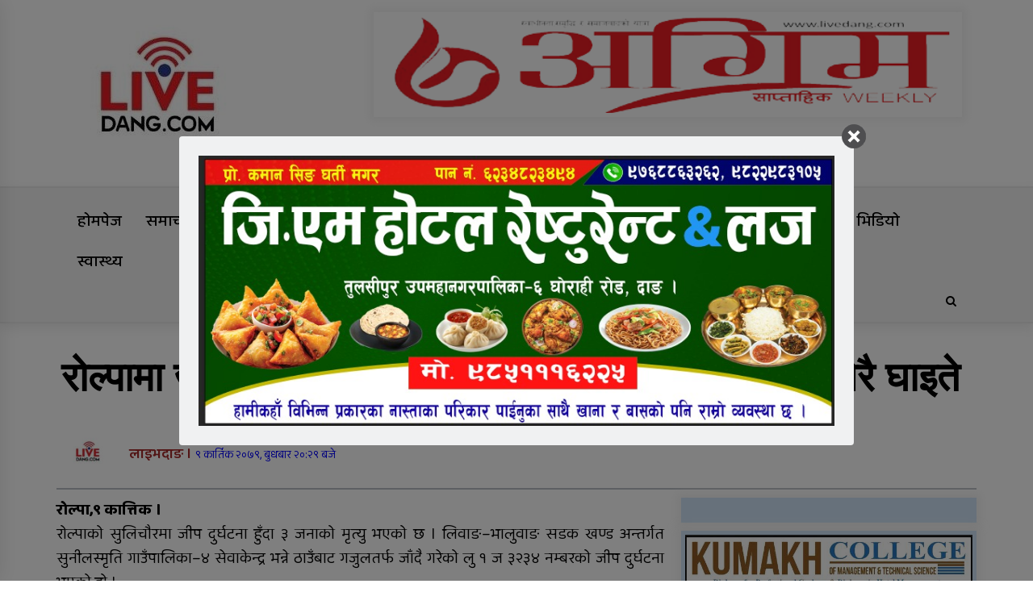

--- FILE ---
content_type: text/html; charset=UTF-8
request_url: https://livedang.com/?p=11947
body_size: 52190
content:
<!DOCTYPE html>
<html lang="en-US" prefix="og: http://ogp.me/ns# fb: http://ogp.me/ns/fb#">
<head>
	<meta charset="UTF-8">
    <meta name="viewport" content="width=device-width, initial-scale=1.0, maximum-scale=1.0, user-scalable=no" />
	<link rel="profile" href="https://gmpg.org/xfn/11">
	<link rel="pingback" href="https://livedang.com/xmlrpc.php">
	<link href="https://fonts.googleapis.com/css2?family=Baloo+2:wght@400;500;600;700;800&display=swap" rel="stylesheet">
<link href="https://fonts.googleapis.com/css?family=Ek+Mukta:400,500,600,700,800|Teko:400,500,600,700,800" rel="stylesheet">
	
	<title>रोल्पामा जीप दुर्घटना हुँदा ३ जनाको मृत्यु, १० जना भन्दा धेरै घाइते &#8211; Livedang</title>
        <style type="text/css">
                    .twp-logo a,.twp-logo p, .twp-logo a:visited{
                color: #ea7235;
            }
                    body .boxed-layout {
                background: #ffffff;
            }
        </style>
<meta name='robots' content='max-image-preview:large' />
<link rel='dns-prefetch' href='//platform-api.sharethis.com' />
<link rel='dns-prefetch' href='//stats.wp.com' />
<link rel='dns-prefetch' href='//fonts.googleapis.com' />
<link rel='preconnect' href='//c0.wp.com' />
<link rel="alternate" type="application/rss+xml" title="Livedang &raquo; Feed" href="https://livedang.com/?feed=rss2" />
<link rel="alternate" type="application/rss+xml" title="Livedang &raquo; Comments Feed" href="https://livedang.com/?feed=comments-rss2" />
<link rel="alternate" type="application/rss+xml" title="Livedang &raquo; रोल्पामा जीप दुर्घटना हुँदा ३ जनाको मृत्यु, १० जना भन्दा धेरै घाइते Comments Feed" href="https://livedang.com/?feed=rss2&#038;p=11947" />
<link rel="alternate" title="oEmbed (JSON)" type="application/json+oembed" href="https://livedang.com/index.php?rest_route=%2Foembed%2F1.0%2Fembed&#038;url=https%3A%2F%2Flivedang.com%2F%3Fp%3D11947" />
<link rel="alternate" title="oEmbed (XML)" type="text/xml+oembed" href="https://livedang.com/index.php?rest_route=%2Foembed%2F1.0%2Fembed&#038;url=https%3A%2F%2Flivedang.com%2F%3Fp%3D11947&#038;format=xml" />
<style id='wp-img-auto-sizes-contain-inline-css' type='text/css'>
img:is([sizes=auto i],[sizes^="auto," i]){contain-intrinsic-size:3000px 1500px}
/*# sourceURL=wp-img-auto-sizes-contain-inline-css */
</style>

<style id='wp-emoji-styles-inline-css' type='text/css'>

	img.wp-smiley, img.emoji {
		display: inline !important;
		border: none !important;
		box-shadow: none !important;
		height: 1em !important;
		width: 1em !important;
		margin: 0 0.07em !important;
		vertical-align: -0.1em !important;
		background: none !important;
		padding: 0 !important;
	}
/*# sourceURL=wp-emoji-styles-inline-css */
</style>
<link rel='stylesheet' id='wp-block-library-css' href='https://c0.wp.com/c/6.9/wp-includes/css/dist/block-library/style.min.css' type='text/css' media='all' />
<style id='global-styles-inline-css' type='text/css'>
:root{--wp--preset--aspect-ratio--square: 1;--wp--preset--aspect-ratio--4-3: 4/3;--wp--preset--aspect-ratio--3-4: 3/4;--wp--preset--aspect-ratio--3-2: 3/2;--wp--preset--aspect-ratio--2-3: 2/3;--wp--preset--aspect-ratio--16-9: 16/9;--wp--preset--aspect-ratio--9-16: 9/16;--wp--preset--color--black: #000000;--wp--preset--color--cyan-bluish-gray: #abb8c3;--wp--preset--color--white: #ffffff;--wp--preset--color--pale-pink: #f78da7;--wp--preset--color--vivid-red: #cf2e2e;--wp--preset--color--luminous-vivid-orange: #ff6900;--wp--preset--color--luminous-vivid-amber: #fcb900;--wp--preset--color--light-green-cyan: #7bdcb5;--wp--preset--color--vivid-green-cyan: #00d084;--wp--preset--color--pale-cyan-blue: #8ed1fc;--wp--preset--color--vivid-cyan-blue: #0693e3;--wp--preset--color--vivid-purple: #9b51e0;--wp--preset--gradient--vivid-cyan-blue-to-vivid-purple: linear-gradient(135deg,rgb(6,147,227) 0%,rgb(155,81,224) 100%);--wp--preset--gradient--light-green-cyan-to-vivid-green-cyan: linear-gradient(135deg,rgb(122,220,180) 0%,rgb(0,208,130) 100%);--wp--preset--gradient--luminous-vivid-amber-to-luminous-vivid-orange: linear-gradient(135deg,rgb(252,185,0) 0%,rgb(255,105,0) 100%);--wp--preset--gradient--luminous-vivid-orange-to-vivid-red: linear-gradient(135deg,rgb(255,105,0) 0%,rgb(207,46,46) 100%);--wp--preset--gradient--very-light-gray-to-cyan-bluish-gray: linear-gradient(135deg,rgb(238,238,238) 0%,rgb(169,184,195) 100%);--wp--preset--gradient--cool-to-warm-spectrum: linear-gradient(135deg,rgb(74,234,220) 0%,rgb(151,120,209) 20%,rgb(207,42,186) 40%,rgb(238,44,130) 60%,rgb(251,105,98) 80%,rgb(254,248,76) 100%);--wp--preset--gradient--blush-light-purple: linear-gradient(135deg,rgb(255,206,236) 0%,rgb(152,150,240) 100%);--wp--preset--gradient--blush-bordeaux: linear-gradient(135deg,rgb(254,205,165) 0%,rgb(254,45,45) 50%,rgb(107,0,62) 100%);--wp--preset--gradient--luminous-dusk: linear-gradient(135deg,rgb(255,203,112) 0%,rgb(199,81,192) 50%,rgb(65,88,208) 100%);--wp--preset--gradient--pale-ocean: linear-gradient(135deg,rgb(255,245,203) 0%,rgb(182,227,212) 50%,rgb(51,167,181) 100%);--wp--preset--gradient--electric-grass: linear-gradient(135deg,rgb(202,248,128) 0%,rgb(113,206,126) 100%);--wp--preset--gradient--midnight: linear-gradient(135deg,rgb(2,3,129) 0%,rgb(40,116,252) 100%);--wp--preset--font-size--small: 13px;--wp--preset--font-size--medium: 20px;--wp--preset--font-size--large: 36px;--wp--preset--font-size--x-large: 42px;--wp--preset--spacing--20: 0.44rem;--wp--preset--spacing--30: 0.67rem;--wp--preset--spacing--40: 1rem;--wp--preset--spacing--50: 1.5rem;--wp--preset--spacing--60: 2.25rem;--wp--preset--spacing--70: 3.38rem;--wp--preset--spacing--80: 5.06rem;--wp--preset--shadow--natural: 6px 6px 9px rgba(0, 0, 0, 0.2);--wp--preset--shadow--deep: 12px 12px 50px rgba(0, 0, 0, 0.4);--wp--preset--shadow--sharp: 6px 6px 0px rgba(0, 0, 0, 0.2);--wp--preset--shadow--outlined: 6px 6px 0px -3px rgb(255, 255, 255), 6px 6px rgb(0, 0, 0);--wp--preset--shadow--crisp: 6px 6px 0px rgb(0, 0, 0);}:where(.is-layout-flex){gap: 0.5em;}:where(.is-layout-grid){gap: 0.5em;}body .is-layout-flex{display: flex;}.is-layout-flex{flex-wrap: wrap;align-items: center;}.is-layout-flex > :is(*, div){margin: 0;}body .is-layout-grid{display: grid;}.is-layout-grid > :is(*, div){margin: 0;}:where(.wp-block-columns.is-layout-flex){gap: 2em;}:where(.wp-block-columns.is-layout-grid){gap: 2em;}:where(.wp-block-post-template.is-layout-flex){gap: 1.25em;}:where(.wp-block-post-template.is-layout-grid){gap: 1.25em;}.has-black-color{color: var(--wp--preset--color--black) !important;}.has-cyan-bluish-gray-color{color: var(--wp--preset--color--cyan-bluish-gray) !important;}.has-white-color{color: var(--wp--preset--color--white) !important;}.has-pale-pink-color{color: var(--wp--preset--color--pale-pink) !important;}.has-vivid-red-color{color: var(--wp--preset--color--vivid-red) !important;}.has-luminous-vivid-orange-color{color: var(--wp--preset--color--luminous-vivid-orange) !important;}.has-luminous-vivid-amber-color{color: var(--wp--preset--color--luminous-vivid-amber) !important;}.has-light-green-cyan-color{color: var(--wp--preset--color--light-green-cyan) !important;}.has-vivid-green-cyan-color{color: var(--wp--preset--color--vivid-green-cyan) !important;}.has-pale-cyan-blue-color{color: var(--wp--preset--color--pale-cyan-blue) !important;}.has-vivid-cyan-blue-color{color: var(--wp--preset--color--vivid-cyan-blue) !important;}.has-vivid-purple-color{color: var(--wp--preset--color--vivid-purple) !important;}.has-black-background-color{background-color: var(--wp--preset--color--black) !important;}.has-cyan-bluish-gray-background-color{background-color: var(--wp--preset--color--cyan-bluish-gray) !important;}.has-white-background-color{background-color: var(--wp--preset--color--white) !important;}.has-pale-pink-background-color{background-color: var(--wp--preset--color--pale-pink) !important;}.has-vivid-red-background-color{background-color: var(--wp--preset--color--vivid-red) !important;}.has-luminous-vivid-orange-background-color{background-color: var(--wp--preset--color--luminous-vivid-orange) !important;}.has-luminous-vivid-amber-background-color{background-color: var(--wp--preset--color--luminous-vivid-amber) !important;}.has-light-green-cyan-background-color{background-color: var(--wp--preset--color--light-green-cyan) !important;}.has-vivid-green-cyan-background-color{background-color: var(--wp--preset--color--vivid-green-cyan) !important;}.has-pale-cyan-blue-background-color{background-color: var(--wp--preset--color--pale-cyan-blue) !important;}.has-vivid-cyan-blue-background-color{background-color: var(--wp--preset--color--vivid-cyan-blue) !important;}.has-vivid-purple-background-color{background-color: var(--wp--preset--color--vivid-purple) !important;}.has-black-border-color{border-color: var(--wp--preset--color--black) !important;}.has-cyan-bluish-gray-border-color{border-color: var(--wp--preset--color--cyan-bluish-gray) !important;}.has-white-border-color{border-color: var(--wp--preset--color--white) !important;}.has-pale-pink-border-color{border-color: var(--wp--preset--color--pale-pink) !important;}.has-vivid-red-border-color{border-color: var(--wp--preset--color--vivid-red) !important;}.has-luminous-vivid-orange-border-color{border-color: var(--wp--preset--color--luminous-vivid-orange) !important;}.has-luminous-vivid-amber-border-color{border-color: var(--wp--preset--color--luminous-vivid-amber) !important;}.has-light-green-cyan-border-color{border-color: var(--wp--preset--color--light-green-cyan) !important;}.has-vivid-green-cyan-border-color{border-color: var(--wp--preset--color--vivid-green-cyan) !important;}.has-pale-cyan-blue-border-color{border-color: var(--wp--preset--color--pale-cyan-blue) !important;}.has-vivid-cyan-blue-border-color{border-color: var(--wp--preset--color--vivid-cyan-blue) !important;}.has-vivid-purple-border-color{border-color: var(--wp--preset--color--vivid-purple) !important;}.has-vivid-cyan-blue-to-vivid-purple-gradient-background{background: var(--wp--preset--gradient--vivid-cyan-blue-to-vivid-purple) !important;}.has-light-green-cyan-to-vivid-green-cyan-gradient-background{background: var(--wp--preset--gradient--light-green-cyan-to-vivid-green-cyan) !important;}.has-luminous-vivid-amber-to-luminous-vivid-orange-gradient-background{background: var(--wp--preset--gradient--luminous-vivid-amber-to-luminous-vivid-orange) !important;}.has-luminous-vivid-orange-to-vivid-red-gradient-background{background: var(--wp--preset--gradient--luminous-vivid-orange-to-vivid-red) !important;}.has-very-light-gray-to-cyan-bluish-gray-gradient-background{background: var(--wp--preset--gradient--very-light-gray-to-cyan-bluish-gray) !important;}.has-cool-to-warm-spectrum-gradient-background{background: var(--wp--preset--gradient--cool-to-warm-spectrum) !important;}.has-blush-light-purple-gradient-background{background: var(--wp--preset--gradient--blush-light-purple) !important;}.has-blush-bordeaux-gradient-background{background: var(--wp--preset--gradient--blush-bordeaux) !important;}.has-luminous-dusk-gradient-background{background: var(--wp--preset--gradient--luminous-dusk) !important;}.has-pale-ocean-gradient-background{background: var(--wp--preset--gradient--pale-ocean) !important;}.has-electric-grass-gradient-background{background: var(--wp--preset--gradient--electric-grass) !important;}.has-midnight-gradient-background{background: var(--wp--preset--gradient--midnight) !important;}.has-small-font-size{font-size: var(--wp--preset--font-size--small) !important;}.has-medium-font-size{font-size: var(--wp--preset--font-size--medium) !important;}.has-large-font-size{font-size: var(--wp--preset--font-size--large) !important;}.has-x-large-font-size{font-size: var(--wp--preset--font-size--x-large) !important;}
/*# sourceURL=global-styles-inline-css */
</style>

<style id='classic-theme-styles-inline-css' type='text/css'>
/*! This file is auto-generated */
.wp-block-button__link{color:#fff;background-color:#32373c;border-radius:9999px;box-shadow:none;text-decoration:none;padding:calc(.667em + 2px) calc(1.333em + 2px);font-size:1.125em}.wp-block-file__button{background:#32373c;color:#fff;text-decoration:none}
/*# sourceURL=/wp-includes/css/classic-themes.min.css */
</style>
<link rel='stylesheet' id='cm_ouibounce_css-css' href='https://livedang.com/wp-content/plugins/cm-pop-up-banners/shared/assets/css/ouibounce.css?ver=1.8.5' type='text/css' media='all' />
<style id='cm_ouibounce_css-inline-css' type='text/css'>

            #ouibounce-modal .modal {
                    width: auto;
                    height: auto;
                    padding: 10px;
                    background-color: #f0f1f2;
					
                    z-index: 20;
                    position: relative;
                    margin: auto;
                    top: 0;
                    right: 0;
                    bottom: 0;
                    left: 0;
					display: flex;
					overflow: visible;
					opacity: 1;
					max-width: 85%;
					max-height: 85%;
                    border-radius: 4px;
					-webkit-animation: popin 1.0s;;
					-moz-animation: popin 1.0s;;
					-o-animation: popin 1.0s;;
					animation: popin 1.0s;;
					justify-content: center;
                  }#ouibounce-modal .underlay {background-color: rgba(0,0,0,0.5);}#ouibounce-modal .modal .modal-body * {
                    max-width: 100%;
					max-height: 100%;
                }#ouibounce-modal .modal .modal-body *:not(iframe) {
                    height: auto;
                }#ouibounce-modal .modal .modal-body iframe {
                    display: flex;
                    align-items: center;
                }#ouibounce-modal .modal.linked { cursor: pointer; }@media (max-width: 400px) {#ouibounce-modal .modal {width: auto; height: auto;} }
/*# sourceURL=cm_ouibounce_css-inline-css */
</style>
<link rel='stylesheet' id='lbwps-styles-photoswipe5-main-css' href='https://livedang.com/wp-content/plugins/lightbox-photoswipe/assets/ps5/styles/main.css?ver=5.8.2' type='text/css' media='all' />
<link rel='stylesheet' id='share-this-share-buttons-sticky-css' href='https://livedang.com/wp-content/plugins/sharethis-share-buttons/css/mu-style.css?ver=1754667566' type='text/css' media='all' />
<link rel='stylesheet' id='ppress-frontend-css' href='https://livedang.com/wp-content/plugins/wp-user-avatar/assets/css/frontend.min.css?ver=4.16.8' type='text/css' media='all' />
<link rel='stylesheet' id='ppress-flatpickr-css' href='https://livedang.com/wp-content/plugins/wp-user-avatar/assets/flatpickr/flatpickr.min.css?ver=4.16.8' type='text/css' media='all' />
<link rel='stylesheet' id='ppress-select2-css' href='https://livedang.com/wp-content/plugins/wp-user-avatar/assets/select2/select2.min.css?ver=6.9' type='text/css' media='all' />
<link rel='stylesheet' id='bootstrap-css' href='https://livedang.com/wp-content/themes/Aarush_News/assets/libraries/bootstrap/css/bootstrap-grid.min.css?ver=6.9' type='text/css' media='all' />
<link rel='stylesheet' id='default-mag-google-fonts-css' href='https://fonts.googleapis.com/css?family=EB%20Garamond:700,700i,800,800i|Merriweather:100,300,400,400i,500,700|Source%20Sans%20Pro:100,300,400,400i,500,700' type='text/css' media='all' />
<link rel='stylesheet' id='font-awesome-css' href='https://livedang.com/wp-content/themes/Aarush_News/assets/libraries/font-awesome/css/font-awesome.min.css?ver=6.9' type='text/css' media='all' />
<link rel='stylesheet' id='slick-css' href='https://livedang.com/wp-content/themes/Aarush_News/assets/libraries/slick/css/slick.css?ver=6.9' type='text/css' media='all' />
<link rel='stylesheet' id='sidr-css' href='https://livedang.com/wp-content/themes/Aarush_News/assets/libraries/sidr/css/jquery.sidr.css?ver=6.9' type='text/css' media='all' />
<link rel='stylesheet' id='magnific-css' href='https://livedang.com/wp-content/themes/Aarush_News/assets/libraries/magnific/css/magnific-popup.css?ver=6.9' type='text/css' media='all' />
<link rel='stylesheet' id='default-mag-style-css' href='https://livedang.com/wp-content/themes/Aarush_News/style.css?ver=6.9' type='text/css' media='all' />
<style id='jetpack_facebook_likebox-inline-css' type='text/css'>
.widget_facebook_likebox {
	overflow: hidden;
}

/*# sourceURL=https://livedang.com/wp-content/plugins/jetpack/modules/widgets/facebook-likebox/style.css */
</style>
<script type="text/javascript" src="https://c0.wp.com/c/6.9/wp-includes/js/jquery/jquery.min.js" id="jquery-core-js"></script>
<script type="text/javascript" src="https://c0.wp.com/c/6.9/wp-includes/js/jquery/jquery-migrate.min.js" id="jquery-migrate-js"></script>
<script type="text/javascript" src="https://livedang.com/wp-content/plugins/cm-pop-up-banners/shared/assets/js/ouibounce.js?ver=1.8.5" id="cmpopfly-popup-core-js"></script>
<script type="text/javascript" id="cmpopfly-popup-custom-js-extra">
/* <![CDATA[ */
var WidgetConf = {"closeTime":null};
//# sourceURL=cmpopfly-popup-custom-js-extra
/* ]]> */
</script>
<script type="text/javascript" src="https://livedang.com/wp-content/plugins/cm-pop-up-banners/shared/assets/js/popupCustom.js?ver=1.8.5" id="cmpopfly-popup-custom-js"></script>
<script type="text/javascript" id="cmpopfly-popup-custom-js-after">
/* <![CDATA[ */
var popup_custom_data = {"content":"<div id=\"ouibounce-modal\" class=\"cm-popup-modal\">\n                <div class=\"underlay\"><\/div>\n                \n                \n                <div class=\"modal \">\n                <div id=\"close_button\" class=\"popupflyin-close-button\"><\/div>\n                  <div class=\"modal-body popupflyin-clicks-area auto-size\"><p><img class='alignnone wp-image-42577 size-full' src='https:\/\/livedang.com\/wp-content\/uploads\/2022\/03\/gm-hotel.jpeg' alt='' width='836' height='383' \/><\/p><\/div>\n                <\/div>\n              <\/div>","showMethod":"always","resetTime":7,"secondsToShow":0,"minDeviceWidth":0,"maxDeviceWidth":0,"fireMethod":"pageload","ajaxClickUrl":"https:\/\/livedang.com\/wp-admin\/admin-ajax.php?action=cm_popupflyin_register_click","campaign_id":5749,"banner_id":"1 (102996856)","enableStatistics":false,"countingMethod":"one","soundMethod":"none","customSoundPath":"","standardSound":"https:\/\/livedang.com\/wp-content\/plugins\/cm-pop-up-banners\/shared\/assets\/media\/default_popup_sound.mp3","closeOnUnderlayClick":false,"inactivityTime":10,"showFixedNumberOfTimes":5};
//# sourceURL=cmpopfly-popup-custom-js-after
/* ]]> */
</script>
<script type="text/javascript" src="https://livedang.com/wp-content/plugins/cm-pop-up-banners/shared/assets/js/scrollspy.js?ver=1.8.5" id="scrollspy-js"></script>
<script type="text/javascript" src="//platform-api.sharethis.com/js/sharethis.js?ver=2.3.6#property=5f3119c4c1e8650012ce7127&amp;product=inline-buttons&amp;source=sharethis-share-buttons-wordpress" id="share-this-share-buttons-mu-js"></script>
<script type="text/javascript" src="https://livedang.com/wp-content/plugins/wp-user-avatar/assets/flatpickr/flatpickr.min.js?ver=4.16.8" id="ppress-flatpickr-js"></script>
<script type="text/javascript" src="https://livedang.com/wp-content/plugins/wp-user-avatar/assets/select2/select2.min.js?ver=4.16.8" id="ppress-select2-js"></script>
<link rel="https://api.w.org/" href="https://livedang.com/index.php?rest_route=/" /><link rel="alternate" title="JSON" type="application/json" href="https://livedang.com/index.php?rest_route=/wp/v2/posts/11947" /><link rel="EditURI" type="application/rsd+xml" title="RSD" href="https://livedang.com/xmlrpc.php?rsd" />
<meta name="generator" content="WordPress 6.9" />
<link rel="canonical" href="https://livedang.com/?p=11947" />
<link rel='shortlink' href='https://livedang.com/?p=11947' />
	<style>img#wpstats{display:none}</style>
		<link rel="pingback" href="https://livedang.com/xmlrpc.php">		<style type="text/css">
					.site-title,
			.site-description {
				position: absolute;
				clip: rect(1px, 1px, 1px, 1px);
			}
				</style>
		<link rel="icon" href="https://livedang.com/wp-content/uploads/2021/09/cropped-FB_IMG_1627720105891-2-removebg-preview-90x90.png" sizes="32x32" />
<link rel="icon" href="https://livedang.com/wp-content/uploads/2021/09/cropped-FB_IMG_1627720105891-2-removebg-preview.png" sizes="192x192" />
<link rel="apple-touch-icon" href="https://livedang.com/wp-content/uploads/2021/09/cropped-FB_IMG_1627720105891-2-removebg-preview.png" />
<meta name="msapplication-TileImage" content="https://livedang.com/wp-content/uploads/2021/09/cropped-FB_IMG_1627720105891-2-removebg-preview.png" />

<!-- START - Open Graph and Twitter Card Tags 3.3.7 -->
 <!-- Facebook Open Graph -->
  <meta property="og:locale" content="en_US"/>
  <meta property="og:site_name" content="Livedang"/>
  <meta property="og:title" content="रोल्पामा जीप दुर्घटना हुँदा ३ जनाको मृत्यु, १० जना भन्दा धेरै घाइते"/>
  <meta property="og:url" content="https://livedang.com/?p=11947"/>
  <meta property="og:type" content="article"/>
  <meta property="og:description" content="रोल्पा,९ कात्तिक । 
रोल्पाको सुलिचौरमा जीप दुर्घटना हुँदा ३ जनाको मृत्यु भएको छ । लिवाङ–भालुवाङ सडक खण्ड अन्तर्गत सुनीलस्मृति गाउँपालिका–४ सेवाकेन्द्र भन्ने ठाउँबाट गजुलतर्फ जाँदै गरेको लु १ ज ३२३४ नम्बरको जीप दुर्घटना भएको हो ।
दुर्घटनामा दाङ घोराही उपमहानगरपालिका– ६ का ५८ वर्षका विष्णु रिजाल र ६"/>
  <meta property="article:published_time" content="&#2415; कार्तिक &#2408;&#2406;&#2413;&#2415;, बुधबार &#2408;&#2406;:&#2408;&#2415;"/>
  <meta property="article:modified_time" content="&#2415; कार्तिक &#2408;&#2406;&#2413;&#2415;, बुधबार &#2408;&#2406;:&#2408;&#2415;" />
  <meta property="og:updated_time" content="&#2415; कार्तिक &#2408;&#2406;&#2413;&#2415;, बुधबार &#2408;&#2406;:&#2408;&#2415;" />
  <meta property="article:section" content="समाचार"/>
 <!-- Google+ / Schema.org -->
  <meta itemprop="name" content="रोल्पामा जीप दुर्घटना हुँदा ३ जनाको मृत्यु, १० जना भन्दा धेरै घाइते"/>
  <meta itemprop="headline" content="रोल्पामा जीप दुर्घटना हुँदा ३ जनाको मृत्यु, १० जना भन्दा धेरै घाइते"/>
  <meta itemprop="description" content="रोल्पा,९ कात्तिक । 
रोल्पाको सुलिचौरमा जीप दुर्घटना हुँदा ३ जनाको मृत्यु भएको छ । लिवाङ–भालुवाङ सडक खण्ड अन्तर्गत सुनीलस्मृति गाउँपालिका–४ सेवाकेन्द्र भन्ने ठाउँबाट गजुलतर्फ जाँदै गरेको लु १ ज ३२३४ नम्बरको जीप दुर्घटना भएको हो ।
दुर्घटनामा दाङ घोराही उपमहानगरपालिका– ६ का ५८ वर्षका विष्णु रिजाल र ६"/>
  <meta itemprop="datePublished" content="&#2415; �"/>
  <meta itemprop="dateModified" content="&#2415; कार्तिक &#2408;&#2406;&#2413;&#2415;, बुधबार &#2408;&#2406;:&#2408;&#2415;" />
  <meta itemprop="author" content="लाइभदाङ"/>
  <!--<meta itemprop="publisher" content="Livedang"/>--> <!-- To solve: The attribute publisher.itemtype has an invalid value -->
 <!-- Twitter Cards -->
  <meta name="twitter:title" content="रोल्पामा जीप दुर्घटना हुँदा ३ जनाको मृत्यु, १० जना भन्दा धेरै घाइते"/>
  <meta name="twitter:url" content="https://livedang.com/?p=11947"/>
  <meta name="twitter:description" content="रोल्पा,९ कात्तिक । 
रोल्पाको सुलिचौरमा जीप दुर्घटना हुँदा ३ जनाको मृत्यु भएको छ । लिवाङ–भालुवाङ सडक खण्ड अन्तर्गत सुनीलस्मृति गाउँपालिका–४ सेवाकेन्द्र भन्ने ठाउँबाट गजुलतर्फ जाँदै गरेको लु १ ज ३२३४ नम्बरको जीप दुर्घटना भएको हो ।
दुर्घटनामा दाङ घोराही उपमहानगरपालिका– ६ का ५८ वर्षका विष्णु रिजाल र ६"/>
  <meta name="twitter:card" content="summary_large_image"/>
 <!-- SEO -->
 <!-- Misc. tags -->
 <!-- is_singular -->
<!-- END - Open Graph and Twitter Card Tags 3.3.7 -->
	
<!-- Google tag (gtag.js) -->
<script async src="https://www.googletagmanager.com/gtag/js?id=G-SXSLXM5FGQ"></script>
<script>
  window.dataLayer = window.dataLayer || [];
  function gtag(){dataLayer.push(arguments);}
  gtag('js', new Date());

  gtag('config', 'G-SXSLXM5FGQ');
</script>
	<link rel='stylesheet' id='jetpack-widget-social-icons-styles-css' href='https://c0.wp.com/p/jetpack/15.4/modules/widgets/social-icons/social-icons.css' type='text/css' media='all' />
</head>

<body class="wp-singular post-template-default single single-post postid-11947 single-format-standard wp-custom-logo wp-theme-Aarush_News right-sidebar">
<div id="page" class="site full-screen-layout">
	<a class="skip-link screen-reader-text" href="#content">Skip to content</a>

	<header id="masthead" class="site-header">
								<div class="twp-site-branding data-bg twp-logo-center" data-background="">
			<div class="container twp-no-space">
				<div class="twp-wrapper row">

					<div class="col-md-4">
						<span class="twp-image-wrapper"><a href="https://livedang.com/" class="custom-logo-link" rel="home"><img width="227" height="201" src="https://livedang.com/wp-content/uploads/2024/08/cropped-live-dang.jpg" class="custom-logo" alt="Livedang" decoding="async" /></a></span>
						<span class="site-title">
							<a href="https://livedang.com/" rel="home">
								Livedang							</a>
						</span>
												    <p class="site-description">
						        समृद्धिको यात्रा						    </p>
						
					</div><!--/twp-logo-->
					
						<div class="col-md-8">
							<section id="media_image-59" class="widget widget_media_image"><a href="https://www.facebook.com/livedangnews"><img width="600" height="100" src="https://livedang.com/wp-content/uploads/2021/09/agrim_head-removebg-preview.png" class="image wp-image-1929  attachment-full size-full" alt="" style="max-width: 100%; height: auto;" decoding="async" fetchpriority="high" srcset="https://livedang.com/wp-content/uploads/2021/09/agrim_head-removebg-preview.png 600w, https://livedang.com/wp-content/uploads/2021/09/agrim_head-removebg-preview-300x50.png 300w" sizes="(max-width: 600px) 100vw, 600px" /></a></section>						</div><!--/twp-ad-->
					

				</div>
				
				<!--/twp-wrapper-->
			</div><!--/container-->
		</div><!-- .site-branding -->
			

		<nav id="site-navigation" class="main-navigation twp-navigation twp-nav-bg desktop">
			<div class="twp-nav-menu">
				<div class="container twp-custom-container twp-left-space">
					<div class="clearfix">
	
						<div class="twp-nav-left-content float-left twp-d-flex">
							<div class="twp-nav-sidebar-menu">
																<div class="twp-mobile-menu-icon">
									<div class="twp-menu-icon" id="twp-menu-icon">
										<span></span>
									</div>
								</div>
							</div>
		
							<div class="twp-menu-section">
								<div class="twp-main-menu"><ul id="primary-nav-menu" class="menu"><li id="menu-item-76" class="menu-item menu-item-type-post_type menu-item-object-page menu-item-home menu-item-76"><a href="https://livedang.com/">होमपेज</a></li>
<li id="menu-item-74" class="menu-item menu-item-type-taxonomy menu-item-object-category current-post-ancestor current-menu-parent current-post-parent menu-item-74"><a href="https://livedang.com/?cat=1">समाचार</a></li>
<li id="menu-item-71" class="menu-item menu-item-type-taxonomy menu-item-object-category menu-item-71"><a href="https://livedang.com/?cat=3">सम्पादकीय/ विचार</a></li>
<li id="menu-item-65" class="menu-item menu-item-type-taxonomy menu-item-object-category menu-item-65"><a href="https://livedang.com/?cat=11">खोजी समाचार</a></li>
<li id="menu-item-137" class="menu-item menu-item-type-taxonomy menu-item-object-category menu-item-137"><a href="https://livedang.com/?cat=10">फिचर</a></li>
<li id="menu-item-87" class="menu-item menu-item-type-taxonomy menu-item-object-category menu-item-87"><a href="https://livedang.com/?cat=14">फोटो</a></li>
<li id="menu-item-70" class="menu-item menu-item-type-taxonomy menu-item-object-category menu-item-70"><a href="https://livedang.com/?cat=2">स्थानीय तह</a></li>
<li id="menu-item-66" class="menu-item menu-item-type-taxonomy menu-item-object-category menu-item-66"><a href="https://livedang.com/?cat=7">जीवन यात्रा</a></li>
<li id="menu-item-75" class="menu-item menu-item-type-taxonomy menu-item-object-category menu-item-75"><a href="https://livedang.com/?cat=4">फ्याक्ट चेक</a></li>
<li id="menu-item-503" class="menu-item menu-item-type-taxonomy menu-item-object-category menu-item-503"><a href="https://livedang.com/?cat=17">भिडियो</a></li>
<li id="menu-item-1936" class="menu-item menu-item-type-post_type menu-item-object-page menu-item-1936"><a href="https://livedang.com/?page_id=391">स्वास्थ्य</a></li>
</ul></div>							</div><!--/twp-menu-section-->
						</div>
	
						<div class="twp-nav-right-content float-right twp-d-flex">
                        
															<div class="twp-search-section" id="search">
									<i class="fa  fa-search"></i>
								</div><!--/twp-search-section-->
													</div>
	
					</div><!--/twp-navigation-->
				</div><!--/container-->
			</div>

			<div class="twp-search-field-section" id="search-field">
				<div class="container">
					<div class="twp-search-field-wrapper">
						<div class="twp-search-field">
							<form role="search" method="get" class="search-form" action="https://livedang.com/">
				<label>
					<span class="screen-reader-text">Search for:</span>
					<input type="search" class="search-field" placeholder="Search &hellip;" value="" name="s" />
				</label>
				<input type="submit" class="search-submit" value="Search" />
			</form>						</div>
						<div class="twp-close-icon-section">
							<span class="twp-close-icon" id="search-close">
								<span></span>
								<span></span>
							</span>
						</div>
					</div>

				</div>
			</div>
							<div class="twp-articles-list" id="nav-latest-news-field">
					<div class="container">
														<section id="related-articles" class="page-section">
									<header class="twp-article-header twp-default-bg clearfix">
										<h3 class="twp-section-title primary-font">
											Trending Now										</h3>
										<div class="twp-close-icon-section">
											<span class="twp-close-icon" id="latest-news-close">
												<span></span>
												<span></span>
											</span>
										</div>
									
									</header>
									<div class="entry-content">
										<div class="row">
																							<div class="col-lg-4 col-sm-6 twp-articles-border">
													<div class="twp-articles">
																													<div class="twp-image-section">
																<a href="https://livedang.com/?p=42974" class="bg-image-- data-bg-- data-bg-xs-- bg-opacity-- d-block">
																	<img width="921" height="2048" src="https://livedang.com/wp-content/uploads/2026/01/616499444_1237748034962589_3143880374271746116_n.png" class="attachment-42974 size-42974 wp-post-image" alt="" thumbnail="" decoding="async" srcset="https://livedang.com/wp-content/uploads/2026/01/616499444_1237748034962589_3143880374271746116_n.png 921w, https://livedang.com/wp-content/uploads/2026/01/616499444_1237748034962589_3143880374271746116_n-135x300.png 135w, https://livedang.com/wp-content/uploads/2026/01/616499444_1237748034962589_3143880374271746116_n-461x1024.png 461w, https://livedang.com/wp-content/uploads/2026/01/616499444_1237748034962589_3143880374271746116_n-768x1708.png 768w, https://livedang.com/wp-content/uploads/2026/01/616499444_1237748034962589_3143880374271746116_n-691x1536.png 691w" sizes="(max-width: 921px) 100vw, 921px" />																</a>
															</div>
																												<div class="twp-description">
															<h4 class="primary-font">
																<a href="https://livedang.com/?p=42974">दाङ – २ कान्छा उम्मेद्वार प्रतिक</a>
															</h4>
															<div class="twp-meta-style-1  twp-author-desc twp-primary-color">
																
															</div>
														</div><!-- .related-article-title -->
													</div>
												</div>
																							<div class="col-lg-4 col-sm-6 twp-articles-border">
													<div class="twp-articles">
																													<div class="twp-image-section">
																<a href="https://livedang.com/?p=42970" class="bg-image-- data-bg-- data-bg-xs-- bg-opacity-- d-block">
																	<img width="360" height="272" src="https://livedang.com/wp-content/uploads/2025/01/Accident.jpg" class="attachment-42970 size-42970 wp-post-image" alt="" thumbnail="" decoding="async" srcset="https://livedang.com/wp-content/uploads/2025/01/Accident.jpg 360w, https://livedang.com/wp-content/uploads/2025/01/Accident-300x227.jpg 300w" sizes="(max-width: 360px) 100vw, 360px" />																</a>
															</div>
																												<div class="twp-description">
															<h4 class="primary-font">
																<a href="https://livedang.com/?p=42970">मोटरसाइकल दुर्घटना हुँदा लमही नगरपालिकाका प्रशासन प्रमुख ठेडी घाइते</a>
															</h4>
															<div class="twp-meta-style-1  twp-author-desc twp-primary-color">
																
															</div>
														</div><!-- .related-article-title -->
													</div>
												</div>
																							<div class="col-lg-4 col-sm-6 twp-articles-border">
													<div class="twp-articles">
																													<div class="twp-image-section">
																<a href="https://livedang.com/?p=42966" class="bg-image-- data-bg-- data-bg-xs-- bg-opacity-- d-block">
																	<img width="1198" height="674" src="https://livedang.com/wp-content/uploads/2026/01/rajesh-maski.jpg" class="attachment-42966 size-42966 wp-post-image" alt="" thumbnail="" decoding="async" srcset="https://livedang.com/wp-content/uploads/2026/01/rajesh-maski.jpg 1198w, https://livedang.com/wp-content/uploads/2026/01/rajesh-maski-300x169.jpg 300w, https://livedang.com/wp-content/uploads/2026/01/rajesh-maski-1024x576.jpg 1024w, https://livedang.com/wp-content/uploads/2026/01/rajesh-maski-768x432.jpg 768w" sizes="(max-width: 1198px) 100vw, 1198px" />																</a>
															</div>
																												<div class="twp-description">
															<h4 class="primary-font">
																<a href="https://livedang.com/?p=42966">दाङमा ६२ जनाको मनोनयन दर्ता, क्षेत्र नं.३ बाट सबै भन्दा बढि</a>
															</h4>
															<div class="twp-meta-style-1  twp-author-desc twp-primary-color">
																
															</div>
														</div><!-- .related-article-title -->
													</div>
												</div>
																							<div class="col-lg-4 col-sm-6 twp-articles-border">
													<div class="twp-articles">
																													<div class="twp-image-section">
																<a href="https://livedang.com/?p=42959" class="bg-image-- data-bg-- data-bg-xs-- bg-opacity-- d-block">
																	<img width="1599" height="1066" src="https://livedang.com/wp-content/uploads/2026/01/a322903d-804d-4aa2-9e72-961119b73d58.jpg" class="attachment-42959 size-42959 wp-post-image" alt="" thumbnail="" decoding="async" srcset="https://livedang.com/wp-content/uploads/2026/01/a322903d-804d-4aa2-9e72-961119b73d58.jpg 1599w, https://livedang.com/wp-content/uploads/2026/01/a322903d-804d-4aa2-9e72-961119b73d58-300x200.jpg 300w, https://livedang.com/wp-content/uploads/2026/01/a322903d-804d-4aa2-9e72-961119b73d58-1024x683.jpg 1024w, https://livedang.com/wp-content/uploads/2026/01/a322903d-804d-4aa2-9e72-961119b73d58-768x512.jpg 768w, https://livedang.com/wp-content/uploads/2026/01/a322903d-804d-4aa2-9e72-961119b73d58-1536x1024.jpg 1536w" sizes="(max-width: 1599px) 100vw, 1599px" />																</a>
															</div>
																												<div class="twp-description">
															<h4 class="primary-font">
																<a href="https://livedang.com/?p=42959">सहकारी संस्थाहरू उत्पादनमूलक कार्यमा लाग्नुपर्छ: अध्यक्ष विष्ट</a>
															</h4>
															<div class="twp-meta-style-1  twp-author-desc twp-primary-color">
																
															</div>
														</div><!-- .related-article-title -->
													</div>
												</div>
																							<div class="col-lg-4 col-sm-6 twp-articles-border">
													<div class="twp-articles">
																													<div class="twp-image-section">
																<a href="https://livedang.com/?p=42956" class="bg-image-- data-bg-- data-bg-xs-- bg-opacity-- d-block">
																	<img width="1600" height="1200" src="https://livedang.com/wp-content/uploads/2026/01/shankar-pokhrel.jpeg" class="attachment-42956 size-42956 wp-post-image" alt="" thumbnail="" decoding="async" srcset="https://livedang.com/wp-content/uploads/2026/01/shankar-pokhrel.jpeg 1600w, https://livedang.com/wp-content/uploads/2026/01/shankar-pokhrel-300x225.jpeg 300w, https://livedang.com/wp-content/uploads/2026/01/shankar-pokhrel-1024x768.jpeg 1024w, https://livedang.com/wp-content/uploads/2026/01/shankar-pokhrel-768x576.jpeg 768w, https://livedang.com/wp-content/uploads/2026/01/shankar-pokhrel-1536x1152.jpeg 1536w" sizes="(max-width: 1600px) 100vw, 1600px" />																</a>
															</div>
																												<div class="twp-description">
															<h4 class="primary-font">
																<a href="https://livedang.com/?p=42956">उम्मेदवारी दिएपछि एमाले महासचिबले भनेः अझै चुनाबको वातावरण छैन</a>
															</h4>
															<div class="twp-meta-style-1  twp-author-desc twp-primary-color">
																
															</div>
														</div><!-- .related-article-title -->
													</div>
												</div>
																							<div class="col-lg-4 col-sm-6 twp-articles-border">
													<div class="twp-articles">
																													<div class="twp-image-section">
																<a href="https://livedang.com/?p=42953" class="bg-image-- data-bg-- data-bg-xs-- bg-opacity-- d-block">
																	<img width="1280" height="853" src="https://livedang.com/wp-content/uploads/2026/01/0407e303-0479-4e58-a7af-23e380ee3e5f.jpg" class="attachment-42953 size-42953 wp-post-image" alt="" thumbnail="" decoding="async" srcset="https://livedang.com/wp-content/uploads/2026/01/0407e303-0479-4e58-a7af-23e380ee3e5f.jpg 1280w, https://livedang.com/wp-content/uploads/2026/01/0407e303-0479-4e58-a7af-23e380ee3e5f-300x200.jpg 300w, https://livedang.com/wp-content/uploads/2026/01/0407e303-0479-4e58-a7af-23e380ee3e5f-1024x682.jpg 1024w, https://livedang.com/wp-content/uploads/2026/01/0407e303-0479-4e58-a7af-23e380ee3e5f-768x512.jpg 768w" sizes="(max-width: 1280px) 100vw, 1280px" />																</a>
															</div>
																												<div class="twp-description">
															<h4 class="primary-font">
																<a href="https://livedang.com/?p=42953">गढवा गाउँपालिकामा १६ औं राष्ट्रपति रनिङ शिल्ड प्रतियोगिताको सुभारम्भ</a>
															</h4>
															<div class="twp-meta-style-1  twp-author-desc twp-primary-color">
																
															</div>
														</div><!-- .related-article-title -->
													</div>
												</div>
																							<div class="col-lg-4 col-sm-6 twp-articles-border">
													<div class="twp-articles">
																													<div class="twp-image-section">
																<a href="https://livedang.com/?p=42950" class="bg-image-- data-bg-- data-bg-xs-- bg-opacity-- d-block">
																	<img width="810" height="540" src="https://livedang.com/wp-content/uploads/2026/01/616638686_1480720384062024_6667292716367902422_n.jpg" class="attachment-42950 size-42950 wp-post-image" alt="" thumbnail="" decoding="async" srcset="https://livedang.com/wp-content/uploads/2026/01/616638686_1480720384062024_6667292716367902422_n.jpg 810w, https://livedang.com/wp-content/uploads/2026/01/616638686_1480720384062024_6667292716367902422_n-300x200.jpg 300w, https://livedang.com/wp-content/uploads/2026/01/616638686_1480720384062024_6667292716367902422_n-768x512.jpg 768w" sizes="(max-width: 810px) 100vw, 810px" />																</a>
															</div>
																												<div class="twp-description">
															<h4 class="primary-font">
																<a href="https://livedang.com/?p=42950">दाङ-१ मा एमालेबाट रेवतीरमणले पाए टिकट</a>
															</h4>
															<div class="twp-meta-style-1  twp-author-desc twp-primary-color">
																
															</div>
														</div><!-- .related-article-title -->
													</div>
												</div>
																							<div class="col-lg-4 col-sm-6 twp-articles-border">
													<div class="twp-articles">
																													<div class="twp-image-section">
																<a href="https://livedang.com/?p=42948" class="bg-image-- data-bg-- data-bg-xs-- bg-opacity-- d-block">
																	<img width="898" height="1665" src="https://livedang.com/wp-content/uploads/2026/01/607454027_1583787542646013_3281972782244492877_n.jpg" class="attachment-42948 size-42948 wp-post-image" alt="" thumbnail="" decoding="async" srcset="https://livedang.com/wp-content/uploads/2026/01/607454027_1583787542646013_3281972782244492877_n.jpg 898w, https://livedang.com/wp-content/uploads/2026/01/607454027_1583787542646013_3281972782244492877_n-162x300.jpg 162w, https://livedang.com/wp-content/uploads/2026/01/607454027_1583787542646013_3281972782244492877_n-552x1024.jpg 552w, https://livedang.com/wp-content/uploads/2026/01/607454027_1583787542646013_3281972782244492877_n-768x1424.jpg 768w, https://livedang.com/wp-content/uploads/2026/01/607454027_1583787542646013_3281972782244492877_n-828x1536.jpg 828w" sizes="(max-width: 898px) 100vw, 898px" />																</a>
															</div>
																												<div class="twp-description">
															<h4 class="primary-font">
																<a href="https://livedang.com/?p=42948">दारीको चियाको शाखा घोराही रोडमा</a>
															</h4>
															<div class="twp-meta-style-1  twp-author-desc twp-primary-color">
																
															</div>
														</div><!-- .related-article-title -->
													</div>
												</div>
																							<div class="col-lg-4 col-sm-6 twp-articles-border">
													<div class="twp-articles">
																													<div class="twp-image-section">
																<a href="https://livedang.com/?p=42944" class="bg-image-- data-bg-- data-bg-xs-- bg-opacity-- d-block">
																	<img width="2048" height="1153" src="https://livedang.com/wp-content/uploads/2026/01/bhim-khatri.jpg" class="attachment-42944 size-42944 wp-post-image" alt="" thumbnail="" decoding="async" srcset="https://livedang.com/wp-content/uploads/2026/01/bhim-khatri.jpg 2048w, https://livedang.com/wp-content/uploads/2026/01/bhim-khatri-300x169.jpg 300w, https://livedang.com/wp-content/uploads/2026/01/bhim-khatri-1024x577.jpg 1024w, https://livedang.com/wp-content/uploads/2026/01/bhim-khatri-768x432.jpg 768w, https://livedang.com/wp-content/uploads/2026/01/bhim-khatri-1536x865.jpg 1536w" sizes="(max-width: 2048px) 100vw, 2048px" />																</a>
															</div>
																												<div class="twp-description">
															<h4 class="primary-font">
																<a href="https://livedang.com/?p=42944">दाङ–रुकुमपश्चिम सम्पर्क समितिको संयोजकमा खत्री</a>
															</h4>
															<div class="twp-meta-style-1  twp-author-desc twp-primary-color">
																
															</div>
														</div><!-- .related-article-title -->
													</div>
												</div>
																							<div class="col-lg-4 col-sm-6 twp-articles-border">
													<div class="twp-articles">
																													<div class="twp-image-section">
																<a href="https://livedang.com/?p=42940" class="bg-image-- data-bg-- data-bg-xs-- bg-opacity-- d-block">
																	<img width="1280" height="877" src="https://livedang.com/wp-content/uploads/2026/01/3b0e1d05-afa5-425a-91e0-81db7d83757b.jpg" class="attachment-42940 size-42940 wp-post-image" alt="" thumbnail="" decoding="async" srcset="https://livedang.com/wp-content/uploads/2026/01/3b0e1d05-afa5-425a-91e0-81db7d83757b.jpg 1280w, https://livedang.com/wp-content/uploads/2026/01/3b0e1d05-afa5-425a-91e0-81db7d83757b-300x206.jpg 300w, https://livedang.com/wp-content/uploads/2026/01/3b0e1d05-afa5-425a-91e0-81db7d83757b-1024x702.jpg 1024w, https://livedang.com/wp-content/uploads/2026/01/3b0e1d05-afa5-425a-91e0-81db7d83757b-768x526.jpg 768w, https://livedang.com/wp-content/uploads/2026/01/3b0e1d05-afa5-425a-91e0-81db7d83757b-100x70.jpg 100w" sizes="(max-width: 1280px) 100vw, 1280px" />																</a>
															</div>
																												<div class="twp-description">
															<h4 class="primary-font">
																<a href="https://livedang.com/?p=42940">राप्तीमा माघ सांस्कृतिक महोत्सव तथा माघ मिलन कार्यक्रम: मौलिक कला, संस्कार र संस्कृति संरक्षणमा जोड</a>
															</h4>
															<div class="twp-meta-style-1  twp-author-desc twp-primary-color">
																
															</div>
														</div><!-- .related-article-title -->
													</div>
												</div>
																							<div class="col-lg-4 col-sm-6 twp-articles-border">
													<div class="twp-articles">
																													<div class="twp-image-section">
																<a href="https://livedang.com/?p=42937" class="bg-image-- data-bg-- data-bg-xs-- bg-opacity-- d-block">
																	<img width="817" height="1207" src="https://livedang.com/wp-content/uploads/2026/01/618664852_659909477144268_6862126949458362123_n.png" class="attachment-42937 size-42937 wp-post-image" alt="" thumbnail="" decoding="async" srcset="https://livedang.com/wp-content/uploads/2026/01/618664852_659909477144268_6862126949458362123_n.png 817w, https://livedang.com/wp-content/uploads/2026/01/618664852_659909477144268_6862126949458362123_n-203x300.png 203w, https://livedang.com/wp-content/uploads/2026/01/618664852_659909477144268_6862126949458362123_n-693x1024.png 693w, https://livedang.com/wp-content/uploads/2026/01/618664852_659909477144268_6862126949458362123_n-768x1135.png 768w" sizes="(max-width: 817px) 100vw, 817px" />																</a>
															</div>
																												<div class="twp-description">
															<h4 class="primary-font">
																<a href="https://livedang.com/?p=42937">कांग्रेसबाट किरण किशोर घिमिरेले हात पारे टिकट</a>
															</h4>
															<div class="twp-meta-style-1  twp-author-desc twp-primary-color">
																
															</div>
														</div><!-- .related-article-title -->
													</div>
												</div>
																							<div class="col-lg-4 col-sm-6 twp-articles-border">
													<div class="twp-articles">
																													<div class="twp-image-section">
																<a href="https://livedang.com/?p=42934" class="bg-image-- data-bg-- data-bg-xs-- bg-opacity-- d-block">
																	<img width="900" height="848" src="https://livedang.com/wp-content/uploads/2026/01/617095547_4233090016904954_6252733375324540672_n.png" class="attachment-42934 size-42934 wp-post-image" alt="" thumbnail="" decoding="async" srcset="https://livedang.com/wp-content/uploads/2026/01/617095547_4233090016904954_6252733375324540672_n.png 900w, https://livedang.com/wp-content/uploads/2026/01/617095547_4233090016904954_6252733375324540672_n-300x283.png 300w, https://livedang.com/wp-content/uploads/2026/01/617095547_4233090016904954_6252733375324540672_n-768x724.png 768w" sizes="(max-width: 900px) 100vw, 900px" />																</a>
															</div>
																												<div class="twp-description">
															<h4 class="primary-font">
																<a href="https://livedang.com/?p=42934">सम्राट सिमेन्ट उद्योगमा काम गर्ने एक मजदुर पुरिएर मृत्यु</a>
															</h4>
															<div class="twp-meta-style-1  twp-author-desc twp-primary-color">
																
															</div>
														</div><!-- .related-article-title -->
													</div>
												</div>
																					</div>
									</div><!-- .entry-content-->
								</section>
												</div>
				</div><!--/latest-news-section-->
						
		</nav><!-- #site-navigation -->

	</header><!-- #masthead -->
	<div class="twp-mobile-menu">
		<div class="twp-mobile-close-icon">
			<span class="twp-close-icon twp-close-icon-sm" id="twp-mobile-close">
				<span></span>
				<span></span>
			</span>
		</div>
		
	</div>
	
		
	
	<div id="content" class="site-content clearfix">
		<style>
	.sidenews img {width: 230px;
    height: 155px;
    object-fit: cover;
}
	.cssmenu .current-menu-item >ul>li
	{background: #BB1919;}
	
	
	
	.main-stories .more-item figure, .samachar-list .big-feature .main-title .more-item figure {
  position: relative; }
  .main-stories .more-item figure:before, .samachar-list .big-feature .main-title .more-item figure:before {
    content: "";
    padding: 30px 40px;
    position: absolute;
    bottom: 0;
    left: 0;
    color: #ddd;
    width: 100%;
    -webkit-transition: 0.3s ease-in-out;
    -moz-transition: 0.3s ease-in-out;
    -o-transition: 0.3s ease-in-out;
    transition: 0.3s ease-in-out;
    background-image: linear-gradient(to bottom, transparent, black);
    height: 65%; }
  .main-stories .more-item figure .video-play, .samachar-list .big-feature .main-title .more-item figure .video-play {
    position: absolute;
    top: 30px;
    margin: 0 auto;
    right: 30px;
    font-size: 20px;
    text-align: center;
    border: 1px solid #fff;
    line-height: 48px;
    width: 44px;
    height: 44px;
    background: #e74c3c;
    color: #fff;
    -webkit-border-radius: 50px;
    -moz-border-radius: 50px;
    -ms-border-radius: 50px;
    border-radius: 50px;
    -webkit-transition: 0.3s ease-in-out;
    -moz-transition: 0.3s ease-in-out;
    -o-transition: 0.3s ease-in-out;
    transition: 0.3s ease-in-out;
    opacity: 1; }
.main-stories .more-item a:hover .video-play, .samachar-list .big-feature .main-title .more-item a:hover .video-play {
  opacity: 0; }
.main-stories .more-item img, .samachar-list .big-feature .main-title .more-item img {
  width: 100%;
  height: 428px;
  object-fit: cover; }
.main-stories .more-item.small-feature, .samachar-list .big-feature .main-title .more-item.small-feature {
  margin-top: 30px; }
  .main-stories .more-item.small-feature img, .samachar-list .big-feature .main-title .more-item.small-feature img {
    height: 172px; }
  .main-stories .more-item.small-feature:first-child, .samachar-list .big-feature .main-title .more-item.small-feature:first-child {
    margin-top: 0; }
  .main-stories .more-item.small-feature .video-play, .samachar-list .big-feature .main-title .more-item.small-feature .video-play {
    width: 32px;
    height: 32px;
    font-size: 14px;
    line-height: 32px;
    top: 10px;
    right: 10px; }
.main-stories .more-item .main-title, .samachar-list .big-feature .main-title .more-item .main-title {
  font-size: 18px;
  line-height: 24px;
  font-weight: 700;
  margin: 0;
  padding: 30px 30px;
  position: absolute;
  bottom: 0;
  left: 0;
  color: #ddd; }
.main-stories .more-item a, .samachar-list .big-feature .main-title .more-item a {
  -webkit-transition: 0.3s ease-in-out;
  -moz-transition: 0.3s ease-in-out;
  -o-transition: 0.3s ease-in-out;
  transition: 0.3s ease-in-out; }
  .main-stories .more-item a:hover .main-title, .samachar-list .big-feature .main-title .more-item a:hover .main-title {
    color: #fff;
    -webkit-transition: 0.3s ease-in-out;
    -moz-transition: 0.3s ease-in-out;
    -o-transition: 0.3s ease-in-out;
    transition: 0.3s ease-in-out; }
.main-stories .hoz-news, .samachar-list .big-feature .main-title .hoz-news {
  margin-top: 30px; }
  .main-stories .hoz-news:nth-child(3), .samachar-list .big-feature .main-title .hoz-news:nth-child(3) {
    margin-top: 30px; }
  .main-stories .hoz-news img, .samachar-list .big-feature .main-title .hoz-news img {
    height: 150px;
    width: 170px; }
  .main-stories .hoz-news .main-title, .samachar-list .big-feature .main-title .hoz-news .main-title {
    position: relative;
    color: #222;
    font-weight: 700; }
	.items .item-news {
  margin-top: 35px; }
  .items .item-news:nth-child(2) {
    margin-top: 0; }
  .items .item-news .main-title {
    font-weight: 700;
    margin-top: 0;
    font-size: 16px;
    line-height: 22px; }
  .items .item-news img {
    height: 80px;
    object-fit: cover; }
	
	.main-story-slider, .featured-one {
  padding: 0 15px;
   }
  .main-story-slider figure, .featured-one figure {
    position: relative; }
    .main-story-slider figure:before, .featured-one figure:before {
      content: "";
      padding: 30px 40px;
      position: absolute;
      bottom: 0;
      left: 0;
      color: #ddd;
      width: 100%;
      -webkit-transition: 0.3s ease-in-out;
      -moz-transition: 0.3s ease-in-out;
      -o-transition: 0.3s ease-in-out;
      transition: 0.3s ease-in-out;
      background-image: linear-gradient(to bottom, transparent, black);
      height: 65%;
      z-index: 90; }
  .main-story-slider img, .featured-one img {
    width: 100%;
    height: 520px;
    object-fit: cover; }
  
	
    .main-story-slider a:hover .main-title, .featured-one a:hover .main-title {
      color: #fff;
      -webkit-transition: 0.3s ease-in-out;
      -moz-transition: 0.3s ease-in-out;
      -o-transition: 0.3s ease-in-out;
      transition: 0.3s ease-in-out; }
  .main-story-slider .tag-line, .featured-one .tag-line {
    float: left;
    margin: 0 15px 0 0;
    font-size: 19px;
    color: #222;
    font-weight: 500; }
    
	.main-story-slider .tag-line:after, .featured-one .tag-line:after {
      content: "";
      height: 15px;
      width: 2px;
      position: relative;
      top: 5px;
      background: #222;
      margin-left: 10px;
      float: right; }
 
	.main-story-slider .owl-prev, .featured-one .owl-prev, .main-story-slider .owl-next, .featured-one .owl-next {
    font-size: 24px !important;
    margin: 0 !important;
    position: absolute;
    left: 20px;
    top: 45%;
    background: none !important;
    border: 0 !important;
    -webkit-transform: translateY(-45%);
    -moz-transform: translateY(-45%);
    -ms-transform: translateY(-45%);
    -o-transform: translateY(-45%);
    transform: translateY(-45%); }
  .main-story-slider .owl-next, .featured-one .owl-next {
    right: 20px;
    left: inherit; }
	
	.featured-one {
  padding: 0; }
	
	.rjs .item-news .main-title {
  margin-top: 10px; }
.rjs .item-news .time-stamp {
  margin-top: 0; }
.rjs .item-news img {
  width: 70px;
  height: 70px;
  -webkit-border-radius: 50px;
  -moz-border-radius: 50px;
  -ms-border-radius: 50px;
  border-radius: 50px; }
	
	.time-stamp {
  font-size: 14px;
  color: #666;
  display: block;
  font-weight: 400;
  margin-top: 5px; }
  .time-stamp .time-entry {
    float: left; }
  .time-stamp .comment-count {
    float: right; }
  .time-stamp .left-icon {
    margin-right: 5px;
    position: relative;
    top: 1px; }
	
	
	.custom-list-item{border-bottom:dashed 1px #ddd;margin-bottom:10px;padding-bottom:10px}.custom-list-item:last-child{border-bottom:0!important}.related .small-list{margin:10px 0}.np-video{background:#000;padding:30px;border-bottom:1px solid #ddd;margin:0}.np-gallery img{width:100%;height:250px}.npbishesh-right img{width:150px}.photo-feature img{height:375px;width:100%}.list-video{padding:10px}.list-video:hover{background:#282525}.widget{margin-bottom:10px}.widget img{width:100%}.business-main{height:317px}.border-right{border-right:solid #ddd 1px}.border-left{border-left:solid #ddd 1px}.seperator{border-bottom:solid #ddd 1px;margin-bottom:10px;margin-top:10px}#myBtn{display:none;position:fixed;bottom:60px;right:15px;z-index:99;font-size:18px;border:none;outline:none;background-color:#e11f25;color:#fff;cursor:pointer;padding:15px;border-radius:4px}.dropdown-item{color:#000!important}.top-3 img{height:195px}.section-item{border-bottom:1px solid #ddd;margin-bottom:1rem}.section-item:last-child{border-bottom:none}.category-section{margin:30px 0;box-shadow:0 0 6px 0 rgba(0,0,0,.13);padding:30px}.box-list{background-color:rgba(0,0,0,.5);bottom:0;width:100%;left:0;padding:15px 10px}.category-section img{margin-right:15px}.category h4{font-size:22px}.title-h{position:relative}.title-h h5{position:absolute;bottom:0;background:#0000008f;margin:0;width:100%;color:#fff;padding:10px;min-height:80px}.f-desc{display:none;padding:10px;color:#eee;width:100%}.title-h:hover .f-desc{display:flex;position:absolute;bottom:0;justify-content:space-between}.title-h:hover h5{padding-bottom:80px;transition:.5s}.custom-list-item h5{display:flex;align-items:center;font-size:18px}.custom-list-item i{margin-right:10px;color:#00854a}.ad-v{display:flex;justify-content:space-between}
	
		
/* [1] The container */
.img-hover-zoom {
  height: 220px; /* [1.1] Set it as per your need */
  width: 100%;
  overflow: hidden; /* [1.2] Hide the overflowing of child elements */
}

/* [2] Transition property for smooth transformation of images */
.img-hover-zoom img {
  transition: transform .5s ease;
}

/* [3] Finally, transforming the image when container gets hovered */
.img-hover-zoom:hover img {
  transform: scale(1.1);
}
	
@media (max-width: 700px) {
  .img-hover-zoom {
  height: 220px; /* [1.1] Set it as per your need */
  width: 100%;
  overflow: hidden; /* [1.2] Hide the overflowing of child elements */
}
}
	
</style>	 	 
	 
				<style>
.heading-simpler-box-shadow {
  box-shadow: 0 0 20px rgba(0, 0, 0, 0.1);
  border-radius: 8px;
}
		.hot-post .hot-post-left {
  padding-right: 0px;
  padding-left: 0px;
}
		.img-full-height .post-img {
    border-radius: 0px;
  }
		.img-full-height .post {
  height: 100%;
}
		.post-bground-images {
  display: block;
  overflow: hidden;
}
.post-bground-images .post-bground-img-hover {
  width: 100%;
  -webkit-transition: 1.6s -webkit-transform;
  transition: 1.6s -webkit-transform;
  transition: 1.6s transform;
  transition: 1.6s transform, 1.6s -webkit-transform;
}
.post-bground-images .post-bground-img-hover:hover {
  -webkit-transform: scale(1.2);
  -ms-transform: scale(1.2);
  transform: scale(1.2);
}
		.post-bground-img-hover {
			
    background-size: cover;
    background-repeat: no-repeat;
    background-position: center;
    height: 100%;
    position: relative;
    min-height: 107px;
		}
		
		.post.post-sm .post-body {
  
  background: transparent;
  padding: 0;
}
		
		.headline-category-title-block {
  position: relative;
}

.headline-category-title-block .headline-category-title-text {
  position: relative;
  display: inline-block;
  border-bottom: 4px solid #ff6600;
  height: 32px;
  line-height: 25px;
  font-weight: 600;
  text-transform: none;
  z-index: 22;
  border-color: #ff6600;
}
		
		.post .post-img {
  display: block;
  overflow: hidden;
  
}
		.post {
			position: relative;}
		.post-img > img {
  width: 100%;
  -webkit-transition: 1.6s -webkit-transform;
  transition: 1.6s -webkit-transform;
  transition: 1.6s transform;
  transition: 1.6s transform, 1.6s -webkit-transform;
}
.post-img:hover > img {
  -webkit-transform: scale(1.2);
  -ms-transform: scale(1.2);
  transform: scale(1.2);
}
		
		.post .post-title {
  font-size: 20px;
}
.post .post-title a {
      color: #484848;
    text-decoration: none;
    
}
.post .post-title a:hover {
  color: #ff6600;
}
					
.post1 .post-title1 {
  font-size: 1.6rem;
    line-height: 2rem;
}
.post1 .post-title1 a {
      color: #484848;
    text-decoration: none;
    
}
.post1 .post-title1 a:hover {
  color: #ff6600;
}					
					
					
		.mukhyasamachar-font-size a {
  font-size: 28px;
			text-decoration: none;
    font-weight: 700;
}
		.sanosamachar-font-size a {
  font-size: 25px;
			text-decoration: none;
    font-weight: 700;
}
		
		.bishwo-font-size h4 {
  font-size: 16px !important;
  line-height: 25px !important;
			font-weight: 600;
    font-family: 'Baloo 2', cursive;
}
	.taja-bgcolor {
  background: #c1d4e3;
  padding: 0px 10px 5px 10px;
  
}
					
								
					
					
.taja-bgcolor .category-heading {
    color: #fff;
    background: none;
    border-bottom: 4px solid #eaeaea;
}
.taja-bgcolor .post-h3-title a, .taja-bgcolor .listing-icons a {
  color: #fff;
	text-decoration: none;
	
}
.taja-bgcolor .post-h3-title a:hover, .taja-bgcolor .listing-icons a:hover {
  color: #ff6600;
}
.taja-bgcolor .listing-icons svg {
  color: #ff6600 !important;
}
					
					.newspaper-bgcolor {
  background: #f2f2f2;
  padding: 25px;
  
}
.newspaper-bgcolor .category-heading {
    color: #fff;
    background: none;
    
}
.newspaper-bgcolor .post-h3-title a, .newspaper-bgcolor .listing-icons a {
  color: #484848;
	text-decoration: none;
	
}
.newspaper-bgcolor .post-h3-title a:hover, .newspaper-bgcolor .listing-icons a:hover {
  color: #ff6600;
}
.newspaper-bgcolor .listing-icons svg {
  color: #ff6600 !important;
}
					
					
		.heading-border {
  position: relative;
  border-bottom: 4px solid #eaeaea;
  background-color: #ff6600;
  margin-bottom: 30px;
}

.heading-border::before {
  position: absolute;
  bottom: -4px;
  width: 50px;
  height: 4px;
  background-color: #0171bb;
  content: "";
}

.heading-border::after {
  position: absolute;
  bottom: -4px;
  width: 15px;
  height: 4px;
  background-color: inherit;
  content: "";
  left: 55px;
}

.heading-border.headline-heading-border:after {
  top: 2px;
}

.heading-border.headline-heading-border:before {
  top: 2px;
}
		.post.post-thumb .post-img:after {
  content: "";
  position: absolute;
  left: 0;
  right: 0;
  top: 0;
  bottom: 0;
  background: -webkit-gradient(linear, left top, left bottom, from(rgba(27, 28, 30, 0)), color-stop(90%, rgba(27, 28, 30, 0.8)));
  background: linear-gradient(180deg, rgba(27, 28, 30, 0) 60%, rgba(27, 28, 30, 0.8) 90%);
  border-radius: 8px;
}
	.post-h3-title {
  line-height: 25px;
}
.post-h3-title a {
  font-size: 25px;
	font-family: 'Baloo 2', cursive;
    font-weight: 700;
    line-height: 30px;
	text-decoration: none;
	color: #484848;
}
	.listing-icons {
  display: flex;
}
.listing-icons i, .listing-icons svg {
  color: #0171bb;
  font-size: 14px;
}
.listing-icons span {
  padding-right: 10px;
}
.listing-mobile-casting {
  padding-bottom: 20px;
}
.listing-section .post-bground-images, .listing-img-radius .post-img > img, .listing-img-radius .post-img:after {
  border-radius: 8px;
}
	.hr-border-color {
    border-color: #eaeaea;
}	
		.category-heading {
  margin-top: 0px;
  margin-bottom: 15px;
  padding: 10px;
  color: #0171bb;
  text-transform: uppercase;
  font-weight: 700;
  letter-spacing: 0.5px;
	background: #b23131;
	
}

.newspaper-heading {
  margin-top: 0px;
  margin-bottom: 15px;
  padding: 10px;
  color: #fff;
  text-transform: uppercase;
  font-weight: 700;
  letter-spacing: 0.5px;
	background: #b23131;		
}
					
					
					
					.category-heading a {text-decoration:none;color: #fff;}
					
					.post-bground-images {
  display: block;
  overflow: hidden;
}
.post-bground-images .post-bground-img-hover {
  width: 100%;
  -webkit-transition: 1.6s -webkit-transform;
  transition: 1.6s -webkit-transform;
  transition: 1.6s transform;
  transition: 1.6s transform, 1.6s -webkit-transform;
}
.post-bground-images .post-bground-img-hover:hover {
  -webkit-transform: scale(1.2);
  -ms-transform: scale(1.2);
  transform: scale(1.2);
}
				
	.post.post-widget .post-img {
  float: left;
  width: 130px;
}	
					
.post1.post-widget1 .post-img1 {
  float: left;
  width: 150px;
}						

	.post1.post-widget1 .post-body1 {
  position: relative;
  background: transparent;
  margin: 0px;
  padding: 0;
  display: table;
}
					
					
					.post.post-widget .post-body {
  position: relative;
  background: transparent;
  margin: 0px;
  padding: 0;
  display: table;
}
		.list-inline > li
					{display: inline-block;
    padding-right: 5px;
						padding-left: 5px;}
	</style>
				<style>
	.sidenews img {width: 230px;
    height: 155px;
    object-fit: cover;
}
	.cssmenu .current-menu-item >ul>li
	{background: #BB1919;}
	
	
	
	.main-stories .more-item figure, .samachar-list .big-feature .main-title .more-item figure {
  position: relative; }
  .main-stories .more-item figure:before, .samachar-list .big-feature .main-title .more-item figure:before {
    content: "";
    padding: 30px 40px;
    position: absolute;
    bottom: 0;
    left: 0;
    color: #ddd;
    width: 100%;
    -webkit-transition: 0.3s ease-in-out;
    -moz-transition: 0.3s ease-in-out;
    -o-transition: 0.3s ease-in-out;
    transition: 0.3s ease-in-out;
    background-image: linear-gradient(to bottom, transparent, black);
    height: 65%; }
  .main-stories .more-item figure .video-play, .samachar-list .big-feature .main-title .more-item figure .video-play {
    position: absolute;
    top: 30px;
    margin: 0 auto;
    right: 30px;
    font-size: 20px;
    text-align: center;
    border: 1px solid #fff;
    line-height: 48px;
    width: 44px;
    height: 44px;
    background: #e74c3c;
    color: #fff;
    -webkit-border-radius: 50px;
    -moz-border-radius: 50px;
    -ms-border-radius: 50px;
    border-radius: 50px;
    -webkit-transition: 0.3s ease-in-out;
    -moz-transition: 0.3s ease-in-out;
    -o-transition: 0.3s ease-in-out;
    transition: 0.3s ease-in-out;
    opacity: 1; }
.main-stories .more-item a:hover .video-play, .samachar-list .big-feature .main-title .more-item a:hover .video-play {
  opacity: 0; }
.main-stories .more-item img, .samachar-list .big-feature .main-title .more-item img {
  width: 100%;
  height: 428px;
  object-fit: cover; }
.main-stories .more-item.small-feature, .samachar-list .big-feature .main-title .more-item.small-feature {
  margin-top: 30px; }
  .main-stories .more-item.small-feature img, .samachar-list .big-feature .main-title .more-item.small-feature img {
    height: 172px; }
  .main-stories .more-item.small-feature:first-child, .samachar-list .big-feature .main-title .more-item.small-feature:first-child {
    margin-top: 0; }
  .main-stories .more-item.small-feature .video-play, .samachar-list .big-feature .main-title .more-item.small-feature .video-play {
    width: 32px;
    height: 32px;
    font-size: 14px;
    line-height: 32px;
    top: 10px;
    right: 10px; }
.main-stories .more-item .main-title, .samachar-list .big-feature .main-title .more-item .main-title {
  font-size: 18px;
  line-height: 24px;
  font-weight: 700;
  margin: 0;
  padding: 30px 30px;
  position: absolute;
  bottom: 0;
  left: 0;
  color: #ddd; }
.main-stories .more-item a, .samachar-list .big-feature .main-title .more-item a {
  -webkit-transition: 0.3s ease-in-out;
  -moz-transition: 0.3s ease-in-out;
  -o-transition: 0.3s ease-in-out;
  transition: 0.3s ease-in-out; }
  .main-stories .more-item a:hover .main-title, .samachar-list .big-feature .main-title .more-item a:hover .main-title {
    color: #fff;
    -webkit-transition: 0.3s ease-in-out;
    -moz-transition: 0.3s ease-in-out;
    -o-transition: 0.3s ease-in-out;
    transition: 0.3s ease-in-out; }
.main-stories .hoz-news, .samachar-list .big-feature .main-title .hoz-news {
  margin-top: 30px; }
  .main-stories .hoz-news:nth-child(3), .samachar-list .big-feature .main-title .hoz-news:nth-child(3) {
    margin-top: 30px; }
  .main-stories .hoz-news img, .samachar-list .big-feature .main-title .hoz-news img {
    height: 150px;
    width: 170px; }
  .main-stories .hoz-news .main-title, .samachar-list .big-feature .main-title .hoz-news .main-title {
    position: relative;
    color: #222;
    font-weight: 700; }
	.items .item-news {
  margin-top: 35px; }
  .items .item-news:nth-child(2) {
    margin-top: 0; }
  .items .item-news .main-title {
    font-weight: 700;
    margin-top: 0;
    font-size: 16px;
    line-height: 22px; }
  .items .item-news img {
    height: 80px;
    object-fit: cover; }
	
	.main-story-slider, .featured-one {
  padding: 0 15px;
  }
  .main-story-slider figure, .featured-one figure {
    position: relative; }
    .main-story-slider figure:before, .featured-one figure:before {
      content: "";
      padding: 30px 40px;
      position: absolute;
      bottom: 0;
      left: 0;
      color: #ddd;
      width: 100%;
      -webkit-transition: 0.3s ease-in-out;
      -moz-transition: 0.3s ease-in-out;
      -o-transition: 0.3s ease-in-out;
      transition: 0.3s ease-in-out;
      background-image: linear-gradient(to bottom, transparent, black);
      height: 65%;
      z-index: 90; }
  .main-story-slider img, .featured-one img {
    width: 100%;
    height: 520px;
    object-fit: cover; }
  .main-story-slider .main-title, .featured-one .main-title {
    font-size: 30px;
	font-family: 'Baloo 2', cursive;
    line-height: 40px;
    font-weight: 700;
    margin: 0;
    padding: 10px;
    position: absolute;
    bottom: -29px;
    left: 0;
    color: #ddd;
    width: 100%;
    z-index: 92;
    -webkit-transition: 0.3s ease-in-out;
    -moz-transition: 0.3s ease-in-out;
    -o-transition: 0.3s ease-in-out;
    transition: 0.3s ease-in-out; }
  .main-story-slider a, .featured-one a {
    -webkit-transition: 0.3s ease-in-out;
    -moz-transition: 0.3s ease-in-out;
    -o-transition: 0.3s ease-in-out;
    transition: 0.3s ease-in-out; 
	color: #fff;
	}
	
    .main-story-slider a:hover .main-title, .featured-one a:hover .main-title {
      color: #fff;
      -webkit-transition: 0.3s ease-in-out;
      -moz-transition: 0.3s ease-in-out;
      -o-transition: 0.3s ease-in-out;
      transition: 0.3s ease-in-out; }
  .main-story-slider .tag-line, .featured-one .tag-line {
    float: left;
    margin: 0 15px 0 0;
    font-size: 19px;
    color: #222;
    font-weight: 500; }
    
	.main-story-slider .tag-line:after, .featured-one .tag-line:after {
      content: "";
      height: 15px;
      width: 2px;
      position: relative;
      top: 5px;
      background: #222;
      margin-left: 10px;
      float: right; }
 
	.main-story-slider .owl-prev, .featured-one .owl-prev, .main-story-slider .owl-next, .featured-one .owl-next {
    font-size: 24px !important;
    margin: 0 !important;
    position: absolute;
    left: 20px;
    top: 45%;
    background: none !important;
    border: 0 !important;
    -webkit-transform: translateY(-45%);
    -moz-transform: translateY(-45%);
    -ms-transform: translateY(-45%);
    -o-transform: translateY(-45%);
    transform: translateY(-45%); }
  .main-story-slider .owl-next, .featured-one .owl-next {
    right: 20px;
    left: inherit; }
	
	.featured-one {
  padding: 0; }
	
	.rjs .item-news .main-title {
  margin-top: 10px; }
.rjs .item-news .time-stamp {
  margin-top: 0; }
.rjs .item-news img {
  width: 70px;
  height: 70px;
  -webkit-border-radius: 50px;
  -moz-border-radius: 50px;
  -ms-border-radius: 50px;
  border-radius: 50px; }
	
	.time-stamp {
  font-size: 14px;
  color: #666;
  display: block;
  font-weight: 400;
  margin-top: 5px; }
  .time-stamp .time-entry {
    float: left; }
  .time-stamp .comment-count {
    float: right; }
  .time-stamp .left-icon {
    margin-right: 5px;
    position: relative;
    top: 1px; }
	
	
	.custom-list-item{border-bottom:dashed 1px #ddd;margin-bottom:10px;padding-bottom:10px}.custom-list-item:last-child{border-bottom:0!important}.related .small-list{margin:10px 0}.np-video{background:#000;padding:30px;border-bottom:1px solid #ddd;margin:0}.np-gallery img{width:100%;height:250px}.npbishesh-right img{width:150px}.photo-feature img{height:375px;width:100%}.list-video{padding:10px}.list-video:hover{background:#282525}.widget{margin-bottom:10px}.widget img{width:100%}.business-main{height:317px}.border-right{border-right:solid #ddd 1px}.border-left{border-left:solid #ddd 1px}.seperator{border-bottom:solid #ddd 1px;margin-bottom:10px;margin-top:10px}#myBtn{display:none;position:fixed;bottom:60px;right:15px;z-index:99;font-size:18px;border:none;outline:none;background-color:#e11f25;color:#fff;cursor:pointer;padding:15px;border-radius:4px}.dropdown-item{color:#000!important}.top-3 img{height:195px}.section-item{border-bottom:1px solid #ddd;margin-bottom:1rem}.section-item:last-child{border-bottom:none}.category-section{margin:30px 0;box-shadow:0 0 6px 0 rgba(0,0,0,.13);padding:30px}.box-list{background-color:rgba(0,0,0,.5);bottom:0;width:100%;left:0;padding:15px 10px}.category-section img{margin-right:15px}.category h4{font-size:22px}.title-h{position:relative}.title-h h5{position:absolute;bottom:0;background:#0000008f;margin:0;width:100%;color:#fff;padding:10px;min-height:80px}.f-desc{display:none;padding:10px;color:#eee;width:100%}.title-h:hover .f-desc{display:flex;position:absolute;bottom:0;justify-content:space-between}.title-h:hover h5{padding-bottom:80px;transition:.5s}.custom-list-item h5{display:flex;align-items:center;font-size:18px}.custom-list-item i{margin-right:10px;color:#00854a}.ad-v{display:flex;justify-content:space-between}
	
		
/* [1] The container */
.img-hover-zoom {
  height: 220px; /* [1.1] Set it as per your need */
  width: 100%;
  overflow: hidden; /* [1.2] Hide the overflowing of child elements */
}

/* [2] Transition property for smooth transformation of images */
.img-hover-zoom img {
  transition: transform .5s ease;
}

/* [3] Finally, transforming the image when container gets hovered */
.img-hover-zoom:hover img {
  transform: scale(1.1);
}
	
@media (max-width: 700px) {
  .img-hover-zoom {
  height: 220px; /* [1.1] Set it as per your need */
  width: 100%;
  overflow: hidden; /* [1.2] Hide the overflowing of child elements */
}
}
	
</style>	 	 
	  <style>
				 
.position{position:relative}

h5.cat-title{background:#f5a7a7;width:100%;padding:4px 0 6px}
a:hover {
    color: #055dad !important;
    transition: all .3s ease 0s;
}

.ah:hover {
    color: #055dad !important;
    background-size: 100% 2px;
    transition: all .3s ease 0s;
}


.ah {
    color: #333;
    background: -webkit-gradient(linear, left top, right top, from(currentColor), to(currentColor));
    background: -webkit-linear-gradient(left, currentColor 0%, currentColor 100%);
    background: -o-linear-gradient(left, currentColor 0%, currentColor 100%);
    background: linear-gradient(to right, currentColor 0%, currentColor 100%);
    background-size: 0px 2px;
    background-position: 0 95%;
    -webkit-transition: background-size .25s cubic-bezier(.785, .135, .15, .86) 0s;
    -o-transition: background-size .25s cubic-bezier(.785, .135, .15, .86) 0s;
    transition: background-size .25s cubic-bezier(.785, .135, .15, .86) 0s;
    background-repeat: no-repeat;
}


.cat-icon{position:absolute;left:-8px;height:50px;width:50px;border:solid 4px #fff;border-radius:50%;top:-7px;background:#ed6d1d;display:flex;flex-direction:column;justify-content:center;align-items:center;color:#fff}

span.inner-cat{background:#005cab;color:#fff;padding:3px 25px;font-size:1.75rem;font-weight:500}

.cat-img img {
    width: 70px;
    height: 70px;
    border-radius: 50%;
    position: absolute;
    left: -8px;
    top: -16px;
    border: solid 5px #ddd7d7;
    object-fit: cover;
}
.title-h{position:relative}.title-h h5
	{
		position:absolute;
		font-family: 'Baloo 2', cursive;
		bottom:0;
		font-size: 25px;
    	line-height: normal;
		background:#0000008f;margin:0;width:100%;color:#fff;padding:10px;min-height:80px}.f-desc{display:none;padding:10px;color:#eee;width:100%}.title-h:hover .f-desc{display:flex;position:absolute;bottom:0;justify-content:space-between}.title-h:hover h5{padding-bottom:80px;transition:.5s}

.main-list img{width:100%}

.main-list-text{position:relative}

figure{overflow:hidden;margin-bottom:7px}figure img{transition:all .4s linear}figure:hover img{transform:scale(1.2)}

.size-medium,.main-list img{width:100%}

.title-h h5{position:absolute;bottom:0;background:#0000008f;margin:0;width:100%;color:#fff;padding:10px;min-height:80px}

	.feature-detail{padding:15px;margin:0 15px 15px 15px;background:#fff;margin-top:-15px;position:relative;box-shadow: 0px 0px 10px 1px}
.feature-detail h4{border-bottom:1px solid rgba(0,0,0,0.1);padding-bottom:10px;text-align:center;color:#CB0101; font-size: 2.5rem; line-height: 3.5rem; font-family: 'Baloo 2', cursive;}

.feature-detail h4 a{color:#01315C}
.feature-detail h4 a:hover,.feature-detail h5 a:focus{text-decoration:none;color:#333}

	.feature-ent   {
	padding-top: 10px;
    margin-top: -60px;
    position: relative;
	background: #33333380;
}
.feature-ent h6{border-bottom:1px solid rgba(0,0,0,0.1);padding-bottom:10px;text-align:center;font-size:20px;color:#CB0101}
.feature-ent h6{font-weight:600}
.feature-ent h6 a{color:#fff}
.feature-ent h6 a:hover,.feature-detail h5 a:focus{text-decoration:none;color:#333}
.samacharsano
		  { height: 350px; /* [1.1] Set it as per your need */
 
  overflow: hidden; /* [1.2] Hide the overflowing of child elements */
}
		  
		  .samacharsano img{height:350px; object-fit: cover;overflow:hidden; transition: transform .5s ease;}
		  
/* [3] Finally, transforming the image when container gets hovered */
.samacharsano:hover img {
  transform: scale(1.1);
}
		  
		  
.samacharsano1 img{height:250px; overflow:hidden;object-fit: cover;}
		  .samacharsano2
		  { height:200px; /* [1.1] Set it as per your need */
 
  overflow: hidden; /* [1.2] Hide the overflowing of child elements */
}
		  
		  .samacharsano2 img{height:400px; width:100%; object-fit: cover; transition: transform .5s ease;}
		  
/* [3] Finally, transforming the image when container gets hovered */
.samacharsano2:hover img {
  transform: scale(1.1);
}
		  .samachar2
		  { height:544px; width:100%; /* [1.1] Set it as per your need */
 
  overflow: hidden; /* [1.2] Hide the overflowing of child elements */
}
		  
		  .samachar2 img{height:544px; width:100%; object-fit: cover; transition: transform .5s ease;}
		  
/* [3] Finally, transforming the image when container gets hovered */
.samachar2:hover img {
  transform: scale(1.1);
}
		  
		  
		 
		   .samacharmain
		  { height:220px; width:100%; /* [1.1] Set it as per your need */
 
  overflow: hidden; /* [1.2] Hide the overflowing of child elements */
}
		  
		   .samacharmain img{height:220px; width:100%; object-fit: cover; transition: transform .5s ease;}
		  
/* [3] Finally, transforming the image when container gets hovered */
.samacharmain:hover img {
  transform: scale(1.1);
}
		  
		  
		  .samacharsano3
		  { height: 150px; /* [1.1] Set it as per your need */
 
  overflow: hidden; /* [1.2] Hide the overflowing of child elements */
}
		  
		  .samacharsano3 img{height:150px; object-fit: cover;overflow:hidden; width:100%; transition: transform .5s ease;}
		  
/* [3] Finally, transforming the image when container gets hovered */
.samacharsano3:hover img {
  transform: scale(1.1);
}
		  
		  .samachar300
		  { height: 300px; /* [1.1] Set it as per your need */
 
  overflow: hidden; /* [1.2] Hide the overflowing of child elements */
}
		  
		  .samachar300 img{height:300px; object-fit: cover;overflow:hidden; width:100%; transition: transform .5s ease;}
		  
/* [3] Finally, transforming the image when container gets hovered */
.samachar300:hover img {
  transform: scale(1.1);
}
		  
		  
		  
		  
		
		  
		   .samacharsano4 img{height:110px; object-fit: cover;}
		  
		  .samachartaja img{height:280px; object-fit: cover;}
		  
		  .samacharitem2
		  { height: 90px; /* [1.1] Set it as per your need */
 
  
}
		  
		  .samacharitem2 img{height:90px; object-fit: cover;overflow:hidden;}
		  
/* [3] Finally, transforming the image when container gets hovered */
 
			  
		  
		  
		  .samacharitem
		  { height: 90px; /* [1.1] Set it as per your need */
 
  overflow: hidden; /* [1.2] Hide the overflowing of child elements */
}
		  
		  .samacharitem img{height:90px; object-fit: cover;overflow:hidden; transition: transform .5s ease;}
		  
/* [3] Finally, transforming the image when container gets hovered */
.samacharitem:hover img {
  transform: scale(1.1);
}	  
		  
		  
		  .bicharitem
		  { height: 120px; /* [1.1] Set it as per your need */
 
  overflow: hidden; /* [1.2] Hide the overflowing of child elements */
}
		  
		  .bicharitem img{height:120px; object-fit: cover;overflow:hidden; transition: transform .5s ease;}
		  
/* [3] Finally, transforming the image when container gets hovered */
.bicharitem:hover img {
  transform: scale(1.1);
}	

.entry-thumb.style1{margin-bottom:15px}
.entry-thumb {
    width: 100%;
    position: relative;
    background: #999;
}
.entry-thumb>h5:before{border-top:10px solid #e52b1e;border-right:7px solid transparent;content:'';z-index:999}
		  .entry-thumb>h5{margin:0!important}
		  .entry-thumb>h5{text-transform:uppercase;background:#e52b1e}.entry-thumb{width:100%;position:relative;background:#999}
		  .entry-thumb>h5:before{position:absolute;border-left:0 solid transparent;bottom:-10px;margin-left:0;left:0}
		  .entry-thumb>h5{position:absolute;left:0;bottom:0;font-size:13px;line-height:22px;color:#fff;font-weight:600;padding:4px 10px;margin:0}.entry-thumb>h5:before{position:absolute;border-left:0 solid transparent;bottom:-10px;margin-left:0;left:0}.entry-thumb>h5 a{display:inline-block;margin-left:5px;color:#fff;font-family: 'Baloo 2', cursive;
    text-decoration: none;}.entry-thumb>h5 a:first-child{margin-left:0}.entry-thumb>h5 a:hover{color:#3e3e4a}

	
	.cat-head h1 {
    margin: 0;
    padding: 0 10px;
    color: #fff;
    line-height: 40px;
    font-size: 24px;
    background: #165b3c;
    display: inline-block;
}
.cat-head {
    margin-bottom: 15px;
    position: relative;
    background: #f6c2c2;
    background-size: 4px 4px;
}
.cat-head a {
    background: #0073aa;
    position: relative;
    color: #fff;
    padding: 12px 20px;
    line-height: 35px;
    font-size: 30px;
    
    display: inline-block;
	text-decoration: none;
}
	.main-news-cat .big-news {
    position: relative;
}
		  .main-news-cat .big-news {
    margin-bottom: 15px;
}
		  .main-news-cat figure {
    position: relative;
}
	.multimedia-block .main-news-cat .big-news.break-single figure img {
    height: 257px;
    object-fit: cover;
}
.main-news-cat .big-news.break-single figure img {
    height: auto;
}
		  .multimedia-block.gallery-block .main-news-cat .big-news.break-single .main-title {
    background-image: linear-gradient(180deg, transparent, black);
}
.multimedia-block .main-news-cat .multi-thumbs .big-news.break-single .main-title {
    font-size: 22px;
    line-height: 28px;
    display: block;
    padding-bottom: 15px;
}
.multimedia-block .main-news-cat .big-news.break-single .main-title {
    font-size: 32px;
    line-height: 32px;
    bottom: 0;
    left: 0;
    padding-left: 0;
    max-width: none;
    width: 100%;
    color: #fff;
}
.main-news-cat .big-news.break-single .main-title {
    font-size: 46px;
    line-height: 62px;
    
    
}
.main-news-cat .main-title {
    font-size: 32px;
    line-height: 42px;
    font-weight: 700;
    margin: 0;
    padding: 30px;
    position: absolute;
    bottom: 0;
    left: 0;
    color: #ddd;
    width: 100%;
    z-index: 92;
    -webkit-transition: 0.3s ease-in-out;
    -moz-transition: 0.3s ease-in-out;
    -o-transition: 0.3s ease-in-out;
    transition: 0.3s ease-in-out;
}
.items .main-title {
    line-height: 28px;
    display: block;
    color: #333;
    margin-top: 15px;
    font-weight: 500;
    font-size: 1.375rem;
    line-height: 32px;
}
.main-title {
    width: 100%;
}

		  .multimedia-block.gallery-block .main-news-cat .big-news.break-single .main-title .multi-title {
    -webkit-transition: 0.3s ease-in-out;
    -moz-transition: 0.3s ease-in-out;
    -o-transition: 0.3s ease-in-out;
    transition: 0.3s ease-in-out;
}
.multimedia-block .main-news-cat .big-news.break-single .main-title .multi-title {
    position: relative;
    padding-left: 30px;
    display: block;
}
.multimedia-block .main-news-cat .big-news.break-single .main-title {
    font-size: 32px;
    line-height: 42px;
    bottom: 0;
    left: 0;
    padding-left: 0;
    max-width: none;
    width: 100%;
    color: #fff;
}
.main-news-cat .big-news.break-single .main-title {
    font-size: 46px;
    line-height: 62px;
    
    
}
.main-news-cat .main-title {
    font-size: 32px;
    line-height: 42px;
    font-weight: 700;
    margin: 0;
    padding: 30px;
    position: absolute;
    bottom: 0;
    left: 0;
    color: #ddd;
    width: 100%;
    z-index: 92;
    -webkit-transition: 0.3s ease-in-out;
    -moz-transition: 0.3s ease-in-out;
    -o-transition: 0.3s ease-in-out;
    transition: 0.3s ease-in-out;
}
		  .multimedia-block .main-news-cat .multi-thumbs .big-news.break-single figure img {
    height: 253px;
    object-fit: cover;
}
	</style>
		<style>
		.cat-title-main
		{
			font-size: 16px;
    margin-bottom: 20px;
    line-height: 1;
    font-weight: 600;
    position: relative;
    border-radius: 0 14px 0 0;
    margin-top: 10px;
		}
		.cat-title-main:before {
    content: "";
    position: absolute;
    left: 0;
    right: 0;
    bottom: 10px;
    top: 0px;
    background: #c2d8eb;
}
		.cat-title-main span {
    padding: 0 22px 0 0px;
    display: inline-block;
    color: #fff;
    position: relative;
    line-height: 33px;
    font-weight: 600;
    background: #e82828;
    margin: 0;
    font-size: 20px;
}
		.cat-title-main span::before {
    content: "";
    position: absolute;
    top: 0;
    z-index: 5;
    border-top: 64px solid transparent;
    border-left: 40px solid #e82828;
    right: -44px;
    box-shadow: -5px 0 0 #e82828;
}
		.cat-title-main a {
    float: right;
    font-size: 28px;
    padding: 10px 15px 18px 15px;
    margin-right: 0px;
    font-weight: 700;
    line-height: 27px;
    background: #e82828;
    position: relative;
    color: #fff;
    margin-top: 0;
}
		.cat-title-main span::after {
    right: -54px;
    content: "";
    top: 0;
    position: absolute;
    z-index: 2;
    border-top: 64px solid transparent;
    border-left: 40px solid #fff;
    box-shadow: -5px 0 0 #fff;
}
.section-title{font-size:24px;margin-bottom:20px;line-height:1;font-weight:300;position:relative;background:#d9e3ec; border-radius:14px 14px 0 0;border-bottom: 2px solid #0e5dae;}
	
	.section-title>span{font-size:38px;padding:15px 20px 15px 20px;display:inline-block;color:#0e5dae;position:relative;font-weight:500;margin:0}
	
	
	.section-title a{float:right;font-size:13px;padding:0 15px;margin-right:10px;font-weight:700;line-height:27px;background:#1c51a2;position:relative;color:#fff;margin-top:20px}
	.section-title a:hover {background-color:#1c51a2;transition: all .4s ease; color:#fff;border-radius: 34px;}
	.section-title a .fa{font-size:11px;margin-left:4px}
	.section-title.without-arrow{text-align:center}
	.section-title.without-arrow>span{border-right:0}
	.section-title.without-arrow>span:before,
	.section-title.without-arrow>span:after,
	.section-title.without-arrow:after{display:none}	
	
	.card{position:relative;display:-webkit-box;display:-ms-flexbox;display:flex;-webkit-box-orient:vertical;-webkit-box-direction:normal;-ms-flex-direction:column;flex-direction:column;min-width:0;word-wrap:break-word;background-color:#fff;background-clip:border-box;border:1px solid rgba(0,0,0,.125);border-radius:.25rem}.card>hr{margin-right:0;margin-left:0}.card>.list-group:first-child .list-group-item:first-child{border-top-left-radius:.25rem;border-top-right-radius:.25rem}.card>.list-group:last-child .list-group-item:last-child{border-bottom-right-radius:.25rem;border-bottom-left-radius:.25rem}.card-title{margin-bottom:.75rem}.card-subtitle{margin-top:-.375rem;margin-bottom:0}.card-text:last-child{margin-bottom:0}.card-link:hover{text-decoration:none}.card-link+.card-link{margin-left:1.25rem}.card-header{padding:.75rem 1.25rem;margin-bottom:0;background-color:rgba(0,0,0,.03);border-bottom:1px solid rgba(0,0,0,.125)}.card-header:first-child{border-radius:calc(.25rem - 1px) calc(.25rem - 1px) 0 0}.card-header+.list-group .list-group-item:first-child{border-top:0}.card-footer{padding:.75rem 1.25rem;background-color:rgba(0,0,0,.03);border-top:1px solid rgba(0,0,0,.125)}.card-footer:last-child{border-radius:0 0 calc(.25rem - 1px) calc(.25rem - 1px)}.card-header-tabs{margin-right:-.625rem;margin-bottom:-.75rem;margin-left:-.625rem;border-bottom:0}.card-header-pills{margin-right:-.625rem;margin-left:-.625rem}.card-img-overlay{position:absolute;top:0;right:0;bottom:0;left:0;padding:1.25rem}.card-img{width:100%;border-radius:calc(.25rem - 1px)}.card-img-top{width:100%;border-top-left-radius:calc(.25rem - 1px);border-top-right-radius:calc(.25rem - 1px)}.card-img-bottom{width:100%;border-bottom-right-radius:calc(.25rem - 1px);border-bottom-left-radius:calc(.25rem - 1px)}.card-deck{display:-webkit-box;display:-ms-flexbox;display:flex;-webkit-box-orient:vertical;-webkit-box-direction:normal;-ms-flex-direction:column;flex-direction:column}.card-deck .card{margin-bottom:15px}@media (min-width:576px){.card-deck{-webkit-box-orient:horizontal;-webkit-box-direction:normal;-ms-flex-flow:row wrap;flex-flow:row wrap;margin-right:-15px;margin-left:-15px}.card-deck .card{display:-webkit-box;display:-ms-flexbox;display:flex;-webkit-box-flex:1;-ms-flex:1 0 0%;flex:1 0 0%;-webkit-box-orient:vertical;-webkit-box-direction:normal;-ms-flex-direction:column;flex-direction:column;margin-right:15px;margin-bottom:0;margin-left:15px}}.card-group{display:-webkit-box;display:-ms-flexbox;display:flex;-webkit-box-orient:vertical;-webkit-box-direction:normal;-ms-flex-direction:column;flex-direction:column}.card-group>.card{margin-bottom:15px}@media (min-width:576px){.card-group{-webkit-box-orient:horizontal;-webkit-box-direction:normal;-ms-flex-flow:row wrap;flex-flow:row wrap}.card-group>.card{-webkit-box-flex:1;-ms-flex:1 0 0%;flex:1 0 0%;margin-bottom:0}.card-group>.card+.card{margin-left:0;border-left:0}.card-group>.card:first-child{border-top-right-radius:0;border-bottom-right-radius:0}.card-group>.card:first-child .card-header,.card-group>.card:first-child .card-img-top{border-top-right-radius:0}.card-group>.card:first-child .card-footer,.card-group>.card:first-child .card-img-bottom{border-bottom-right-radius:0}.card-group>.card:last-child{border-top-left-radius:0;border-bottom-left-radius:0}.card-group>.card:last-child .card-header,.card-group>.card:last-child .card-img-top{border-top-left-radius:0}.card-group>.card:last-child .card-footer,.card-group>.card:last-child .card-img-bottom{border-bottom-left-radius:0}.card-group>.card:only-child{border-radius:.25rem}.card-group>.card:only-child .card-header,.card-group>.card:only-child .card-img-top{border-top-left-radius:.25rem;border-top-right-radius:.25rem}.card-group>.card:only-child .card-footer,.card-group>.card:only-child .card-img-bottom{border-bottom-right-radius:.25rem;border-bottom-left-radius:.25rem}.card-group>.card:not(:first-child):not(:last-child):not(:only-child){border-radius:0}.card-group>.card:not(:first-child):not(:last-child):not(:only-child) .card-footer,.card-group>.card:not(:first-child):not(:last-child):not(:only-child) .card-header,.card-group>.card:not(:first-child):not(:last-child):not(:only-child) .card-img-bottom,.card-group>.card:not(:first-child):not(:last-child):not(:only-child) .card-img-top{border-radius:0}}.card-columns .card{margin-bottom:.75rem}@media (min-width:576px){.card-columns{-webkit-column-count:3;-moz-column-count:3;column-count:3;-webkit-column-gap:1.25rem;-moz-column-gap:1.25rem;column-gap:1.25rem}.card-columns .card{display:inline-block;width:100%}}
	
	.heading{line-height:40px;position:relative;font-size: 22px; font-weight: 500; font-family: 'Baloo 2', cursive; text-decoration: none;background: #007f3e;}

.heading:after{content:"";clear:both;display:block;height:0}

.heading span{background: #c20017;
    float: left;
    display: block;
    position: relative;
    padding: 10px 20px;
    color: #fff;
    font-size: 25px;
    font-weight: 500;}

.heading span:after{content: "";
    position: absolute;
    border-color: transparent transparent transparent #c20017;
    border-width: 14px;
    border-style: solid;
    right: -24px;
    top: 50%;
    margin-top: -15px;}

.heading span a{color:#fff;display:block;font-size:25px;line-height:40px;padding:10px 20px; text-decoration: none;}

.heading a.more {
    /* bottom: 5px; */
    /* color: #fff; */
    line-height: 20px;
    /* font-style: italic; */
    position: absolute;
    right: -10px;
    font-size: 20px;
    font-family: 'Baloo 2', cursive;
    margin-right: 10px;
    text-decoration: none;
    /* background: #006533; */
    padding: 19px 19px;
	color:#fff;
}

.heading a.more:hover{color:#fff;background: #006533;}
			
			
			.my-cards {
    box-shadow: 0 0 10px 0;
    color: #edeef1;
    border: solid 1px #e2e1eb;
    border-radius: 17px;
    display: flex;
    flex-direction: column;
    justify-content: center;
}
			.boxifar {
    background: #dcdcdf;
    padding: 18px;
    border-radius: 22px;
    position: absolute;
    top: -14px;
    width: 100%;
    left: 0;
    border-right: solid 3px #ed6d1d;
}
			.bichar-mid.sr-bichar img {
    position: absolute;
    top: -31px;
    border: solid 5px #fff;
    left: 0;
}
.sr-bichar img {
    width: 80px!important;
    height: 80px;
    border-radius: 50%;
    border: solid 8px #fff;
    object-fit: cover!important;
}
			
			.bichar-post {
    position: absolute;
    top: -32px;
    right: 7px;
    padding: 12px;
}
			.g-date_time {
    color: #49494c9e;
    padding: 11px 0 0;
    left: 0;
    font-size: 14px;
}
			p.g-para {
    font-size: 16px;
    color: #787a7d;
}
			.ico-fancy:before {
    position: absolute;
    content: "";
    width: 89px;
    height: 1px;
    background: #f2eff1;
    left: 0;
    bottom: 13px;
}
			.ico-fancy:after {
    position: absolute;
    content: "";
    width: 89px;
    height: 1px;
    background: #f2eff1;
    right: 0;
    bottom: 13px;
}
			.my-sqr {
    color: #ed6d1d;
    transform: rotate(
45deg
);
}
			.bg-lightblack {
    background-color: #cfe3f7!important;
}
			.article {
    background: #abd8e6;
    padding: 40px 0px;
    margin-bottom: 30px;
}
	</style>

	<div id="primary" class="content-area">
		<main id="main" class="site-main">

		
<article id="post-11947" class="twp-single-page-post-section twp-secondary-font post-11947 post type-post status-publish format-standard hentry category-news">
	<header class="entry-header mb-4">
		
		<h1 class="entry-title twp-secondary-title text-center" style="font-size: 50px;font-weight: 700;line-height: 65px;font-family: Mukta;">
						<a href="https://livedang.com/?p=11947" rel="bookmark">
			रोल्पामा जीप दुर्घटना हुँदा ३ जनाको मृत्यु, १० जना भन्दा धेरै घाइते			</a>
		</h1>
		<h1 class="subtitle1" style="font-family: 'Baloo 2', cursive; font-size: 20px;color: #000000a6;margin-bottom: 10px;">	 
                        
	
	</h1>
		
	<style>
		.posts-date {font-size:15px;}
		.entry-thumb-caption {
    background: rgba(0, 0, 0, 0.43);
    position:relative;
    width: 100%;
    bottom: 42px;
    color: #fff;
    padding: 7px 15px;
    letter-spacing: 1.2px;
    display: block;
    overflow: hidden;
    text-overflow: ellipsis;
    min-width: 100%;
    max-width: 250px;
    font-family: 'Baloo 2', cursive;
    font-size: 19px;
}
.aurthor-detail-desc .comment-wrapper .comment-author {
    margin-right: 20px;
}
		.comment-wrapper .comment-author img {
    width: 60px;
    height: 60px%;
    border-radius: 50%;
}
		.comment-wrapper .comment-content {
    -webkit-box-flex: 1;
    -ms-flex: 1;
    flex: 1;
}
		.comment-content.comment-author-style a {
    border: none !important;
}
.comment-wrapper .comment-content a {
   
    border: 1px dashed #0171bb;
    
    
    text-align: center;
    color: #484848;
    
    transition: color .3s ease-out,border .3s ease-out,background .3s ease-out;
    border-radius: 8px;
}
		.comment-wrapper .comment-content h5 {
    font-size: 18px;
    margin: 21px 0;
	color: brown;
	font-weight:600;
}

		.author-font p {
    color: #97989b;
    font-size: 14px;
}
		.athor img {height: 60px;
    width: 60px;
    object-fit: cover;}
		</style>	
			
		
		
			
			
	<!-- .entry-header -->
		</div>
		<div class="post-meta" style="border-bottom: 2px double #babfc6;padding: 10px;margin-bottom: 10px;"><!--Post Meta-->
	<div class="row">
				
  <div class="col-xs-8 col-md-8">
<div class="aurthor-detail-desc">
	<div class="comment-wrapper d-flex">
		<div class="comment-author">
			
<img data-del="avatar" src='https://livedang.com/wp-content/uploads/2021/08/fb-cover-90x90.jpg' class='avatar pp-user-avatar avatar-32 photo ' height='32' width='32'/>
</div>
		<div class="comment-content author-font comment-author-style">
			<h5>लाइभदाङ  । <span style="margin: 0px;padding: 0px;font-size: 14px;color: blue; font-weight:400;"> &#2415; कार्तिक &#2408;&#2406;&#2413;&#2415;, बुधबार &#2408;&#2406;:&#2408;&#2415; बजे</span></h5>
			<p></p>
		</div>
	</div>
	  </div>
	  
 <!-- #author-details -->



 
		 

	
	  </div>
	  

  
<div class="col-xs-4 col-md-4">

	<div class="sharethis-inline-share-buttons"></div>
</div>
</div></div>
	</header>
	
<div class="row">
	
	

	<div class="col-md-8">
		<div class="ffimg">
                
            
		</div>
		<p style="text-align: justify;"><strong>रोल्पा,९ कात्तिक । </strong><br />
रोल्पाको सुलिचौरमा जीप दुर्घटना हुँदा ३ जनाको मृत्यु भएको छ । लिवाङ–भालुवाङ सडक खण्ड अन्तर्गत सुनीलस्मृति गाउँपालिका–४ सेवाकेन्द्र भन्ने ठाउँबाट गजुलतर्फ जाँदै गरेको लु १ ज ३२३४ नम्बरको जीप दुर्घटना भएको हो ।</p>
<p style="text-align: justify;">दुर्घटनामा दाङ घोराही उपमहानगरपालिका– ६ का ५८ वर्षका विष्णु रिजाल र ६० वर्षका नारायण रिजाल तथा रोल्पा नगरपालिका–३ कि ५० वर्षकी फाम्सी केसीको मृत्यु भएको जिल्ला प्रहरी कार्यालय रोल्पाले जानकारी दिएको छ ।</p><div class="cgwxe69706427bb41c" ><div class="row">
<div class="col-md-4">
<img src="https://livedang.com/wp-content/uploads/2024/06/1.jpeg" alt="" width="883" height="490" class="alignnone size-full wp-image-28364" />


</div>

<div class="col-md-4">
<img src="https://livedang.com/wp-content/uploads/2024/06/2.jpeg" alt="" width="1536" height="999" class="alignnone size-full wp-image-28365" />



</div>
<div class="col-md-4">
<img class="alignnone size-full wp-image-39258" src="https://livedang.com/wp-content/uploads/2025/08/WhatsApp-Image-2025-08-19-at-09.27.03_aae3e5c6.jpg" alt="" width="1600" height="1530" />

</div>
</div><br></div><style type="text/css">
@media screen and (min-width: 1201px) {
.cgwxe69706427bb41c {
display: block;
}
}
@media screen and (min-width: 993px) and (max-width: 1200px) {
.cgwxe69706427bb41c {
display: block;
}
}
@media screen and (min-width: 769px) and (max-width: 992px) {
.cgwxe69706427bb41c {
display: block;
}
}
@media screen and (min-width: 768px) and (max-width: 768px) {
.cgwxe69706427bb41c {
display: block;
}
}
@media screen and (max-width: 767px) {
.cgwxe69706427bb41c {
display: block;
}
}
</style>

<p style="text-align: justify;">दुर्घटनामा १० जना भन्दा धेरै घाइते भएका छन् । जसमध्ये ७ जनालाई थप उपचारका लागि बाँकेको कोहलपुर मेडिकल कलेज पठाइएको प्रहरीले जानकारी दिएको छ । जिप सडकबाट १०० मिटर तल खसेको थियो।</p>
<div class="fb-video" data-allowfullscreen="true" data-href="https://www.facebook.com/watch/?v=778170673243231" style="background-color: #fff; display: inline-block;"></div>
	
	
	<!-- .entry-content -->

			<div class="fb-comments" data-href="https://livedang.com/?p=11947" data-width="100%" data-numposts="5"></div>
				
					
			
			        <div class="twp-related-post">
            <div class="twp-no-space">
                                            <div class="twp-single-page-related-article-section">
                            <h2 class="twp-title text-center">थप शीर्षक</h2>
                            <ul class="twp-single-related-post-list">
                                                                            <li class="twp-single-related-post">
                                                <div class="twp-image-section data-bg-md">
                                                    <a href="https://livedang.com/?p=38029" class="data-bg data-bg-md d-block" data-background="https://livedang.com/wp-content/uploads/2024/10/rapti-pradeshik-hospital-300x150.jpg"></a>
                                                                                                    </div>
                                                <div class="twp-wrapper">
                                                    <div class="twp-meta-style-1  twp-author-desc twp-primary-text">
                                                        
                                                    </div>
                                                   
                                                    <h3 class="twp-post-title"><a href="https://livedang.com/?p=38029">चिकित्सकको आन्दोलनका कारण इमर्जेन्सी बाहेक सबै सेवा बन्द</a></h3>
                                                </div>
                                            </li>
                                                                                    <li class="twp-single-related-post">
                                                <div class="twp-image-section data-bg-md">
                                                    <a href="https://livedang.com/?p=28369" class="data-bg data-bg-md d-block" data-background="https://livedang.com/wp-content/uploads/2024/06/441099219_1410473519670371_5042452735792080953_n-300x225.jpg"></a>
                                                                                                    </div>
                                                <div class="twp-wrapper">
                                                    <div class="twp-meta-style-1  twp-author-desc twp-primary-text">
                                                        
                                                    </div>
                                                   
                                                    <h3 class="twp-post-title"><a href="https://livedang.com/?p=28369">शान्ति समाजले ग¥यो सितलपुर घाट सरसफाई</a></h3>
                                                </div>
                                            </li>
                                                                                    <li class="twp-single-related-post">
                                                <div class="twp-image-section data-bg-md">
                                                    <a href="https://livedang.com/?p=38849" class="data-bg data-bg-md d-block" data-background="https://livedang.com/wp-content/uploads/2025/08/WhatsApp-Image-2025-08-10-at-4.40.30-PM-300x200.jpeg"></a>
                                                                                                    </div>
                                                <div class="twp-wrapper">
                                                    <div class="twp-meta-style-1  twp-author-desc twp-primary-text">
                                                        
                                                    </div>
                                                   
                                                    <h3 class="twp-post-title"><a href="https://livedang.com/?p=38849">दलित अधिकारका लागि गैरदलितको साथ र सहयोग अपरिहार्य : अध्यक्ष विष्ट</a></h3>
                                                </div>
                                            </li>
                                                                    </ul>
                        </div><!--col-->
                     
            </div><!--/container-->
        </div><!--/twp-news-main-section-->
        			
		

	<!-- #main -->
	<!-- #primary -->
	</div>
</article><!-- #post-11947 -->

			<div class="col-md-4">
	
<aside id="" class="widget-area">
	<section id="facebook-likebox-4" class="widget bg-lightblack widget_facebook_likebox">		<div id="fb-root"></div>
		<div class="fb-page" data-href="https://www.facebook.com/livedangnews/" data-width="500"  data-height="300" data-hide-cover="false" data-show-facepile="false" data-tabs="false" data-hide-cta="false" data-small-header="false">
		<div class="fb-xfbml-parse-ignore"><blockquote cite="https://www.facebook.com/livedangnews/"><a href="https://www.facebook.com/livedangnews/"></a></blockquote></div>
		</div>
		</section><section id="media_image-68" class="widget bg-lightblack widget_media_image"><img width="649" height="869" src="https://livedang.com/wp-content/uploads/2025/08/WhatsApp-Image-2025-08-19-at-09.02.47_4961d034.jpg" class="image wp-image-39259  attachment-full size-full" alt="" style="max-width: 100%; height: auto;" decoding="async" srcset="https://livedang.com/wp-content/uploads/2025/08/WhatsApp-Image-2025-08-19-at-09.02.47_4961d034.jpg 649w, https://livedang.com/wp-content/uploads/2025/08/WhatsApp-Image-2025-08-19-at-09.02.47_4961d034-224x300.jpg 224w" sizes="(max-width: 649px) 100vw, 649px" /></section><section id="media_image-53" class="widget bg-lightblack widget_media_image"><img width="749" height="942" src="https://livedang.com/wp-content/uploads/2026/01/tulsipur.jpg" class="image wp-image-42744  attachment-full size-full" alt="" style="max-width: 100%; height: auto;" decoding="async" srcset="https://livedang.com/wp-content/uploads/2026/01/tulsipur.jpg 749w, https://livedang.com/wp-content/uploads/2026/01/tulsipur-239x300.jpg 239w" sizes="(max-width: 749px) 100vw, 749px" /></section><section id="media_image-51" class="widget bg-lightblack widget_media_image"><img width="921" height="564" src="https://livedang.com/wp-content/uploads/2026/01/babai-gaupalika-pdf_page-0004.jpg" class="image wp-image-42820  attachment-full size-full" alt="" style="max-width: 100%; height: auto;" decoding="async" srcset="https://livedang.com/wp-content/uploads/2026/01/babai-gaupalika-pdf_page-0004.jpg 921w, https://livedang.com/wp-content/uploads/2026/01/babai-gaupalika-pdf_page-0004-300x184.jpg 300w, https://livedang.com/wp-content/uploads/2026/01/babai-gaupalika-pdf_page-0004-768x470.jpg 768w, https://livedang.com/wp-content/uploads/2026/01/babai-gaupalika-pdf_page-0004-680x415.jpg 680w" sizes="(max-width: 921px) 100vw, 921px" /></section><section id="media_image-40" class="widget bg-lightblack widget_media_image"><img width="753" height="559" src="https://livedang.com/wp-content/uploads/2026/01/dangisharan-gaunpalika.jpg" class="image wp-image-42821  attachment-full size-full" alt="" style="max-width: 100%; height: auto;" decoding="async" srcset="https://livedang.com/wp-content/uploads/2026/01/dangisharan-gaunpalika.jpg 753w, https://livedang.com/wp-content/uploads/2026/01/dangisharan-gaunpalika-300x223.jpg 300w, https://livedang.com/wp-content/uploads/2026/01/dangisharan-gaunpalika-682x505.jpg 682w" sizes="(max-width: 753px) 100vw, 753px" /></section><section id="media_image-50" class="widget bg-lightblack widget_media_image"><img width="1021" height="768" src="https://livedang.com/wp-content/uploads/2022/03/agrim-media-final.jpg" class="image wp-image-13182  attachment-full size-full" alt="" style="max-width: 100%; height: auto;" decoding="async" srcset="https://livedang.com/wp-content/uploads/2022/03/agrim-media-final.jpg 1021w, https://livedang.com/wp-content/uploads/2022/03/agrim-media-final-300x226.jpg 300w, https://livedang.com/wp-content/uploads/2022/03/agrim-media-final-768x578.jpg 768w" sizes="(max-width: 1021px) 100vw, 1021px" /></section><section id="media_image-52" class="widget bg-lightblack widget_media_image"><img width="1771" height="752" src="https://livedang.com/wp-content/uploads/2022/03/bibaha.jpg" class="image wp-image-31966  attachment-full size-full" alt="" style="max-width: 100%; height: auto;" decoding="async" srcset="https://livedang.com/wp-content/uploads/2022/03/bibaha.jpg 1771w, https://livedang.com/wp-content/uploads/2022/03/bibaha-300x127.jpg 300w, https://livedang.com/wp-content/uploads/2022/03/bibaha-1024x435.jpg 1024w, https://livedang.com/wp-content/uploads/2022/03/bibaha-768x326.jpg 768w, https://livedang.com/wp-content/uploads/2022/03/bibaha-1536x652.jpg 1536w" sizes="(max-width: 1771px) 100vw, 1771px" /></section><section id="media_image-27" class="widget bg-lightblack widget_media_image"><img width="1553" height="1600" src="https://livedang.com/wp-content/uploads/2022/03/agrim.jpeg" class="image wp-image-34209  attachment-full size-full" alt="" style="max-width: 100%; height: auto;" decoding="async" srcset="https://livedang.com/wp-content/uploads/2022/03/agrim.jpeg 1553w, https://livedang.com/wp-content/uploads/2022/03/agrim-291x300.jpeg 291w, https://livedang.com/wp-content/uploads/2022/03/agrim-994x1024.jpeg 994w, https://livedang.com/wp-content/uploads/2022/03/agrim-768x791.jpeg 768w, https://livedang.com/wp-content/uploads/2022/03/agrim-1491x1536.jpeg 1491w" sizes="(max-width: 1553px) 100vw, 1553px" /></section><section id="media_image-55" class="widget bg-lightblack widget_media_image"><img width="889" height="569" src="https://livedang.com/wp-content/uploads/2022/03/agrim-2.jpg" class="image wp-image-28076  attachment-full size-full" alt="" style="max-width: 100%; height: auto;" decoding="async" srcset="https://livedang.com/wp-content/uploads/2022/03/agrim-2.jpg 889w, https://livedang.com/wp-content/uploads/2022/03/agrim-2-300x192.jpg 300w, https://livedang.com/wp-content/uploads/2022/03/agrim-2-768x492.jpg 768w, https://livedang.com/wp-content/uploads/2022/03/agrim-2-548x350.jpg 548w" sizes="(max-width: 889px) 100vw, 889px" /></section><section id="media_image-41" class="widget bg-lightblack widget_media_image"><img width="1021" height="768" src="https://livedang.com/wp-content/uploads/2022/03/agrim-media-final.jpg" class="image wp-image-13182  attachment-full size-full" alt="" style="max-width: 100%; height: auto;" decoding="async" srcset="https://livedang.com/wp-content/uploads/2022/03/agrim-media-final.jpg 1021w, https://livedang.com/wp-content/uploads/2022/03/agrim-media-final-300x226.jpg 300w, https://livedang.com/wp-content/uploads/2022/03/agrim-media-final-768x578.jpg 768w" sizes="(max-width: 1021px) 100vw, 1021px" /></section>
		<section id="recent-posts-2" class="widget bg-lightblack widget_recent_entries">
		<h2 class="widget-title text-primary">भर्खरै</h2>
		<ul>
											<li>
					<a href="https://livedang.com/?p=42974">दाङ – २ कान्छा उम्मेद्वार प्रतिक</a>
									</li>
											<li>
					<a href="https://livedang.com/?p=42970">मोटरसाइकल दुर्घटना हुँदा लमही नगरपालिकाका प्रशासन प्रमुख ठेडी घाइते</a>
									</li>
											<li>
					<a href="https://livedang.com/?p=42966">दाङमा ६२ जनाको मनोनयन दर्ता, क्षेत्र नं.३ बाट सबै भन्दा बढि</a>
									</li>
											<li>
					<a href="https://livedang.com/?p=42959">सहकारी संस्थाहरू उत्पादनमूलक कार्यमा लाग्नुपर्छ: अध्यक्ष विष्ट</a>
									</li>
											<li>
					<a href="https://livedang.com/?p=42956">उम्मेदवारी दिएपछि एमाले महासचिबले भनेः अझै चुनाबको वातावरण छैन</a>
									</li>
					</ul>

		</section></aside><!-- #secondary -->
	</div>
	</div>		            
					<div class="twp-single-author-info twp-secondary-font">
					    
					</div>
			
</div>
</main>

            <div class="twp-ticker-pin-slider-section twp-ticker-active" id="twp-ticker-slider">
            <div class="container">
                <div class="twp-wrapper clearfix">
                    <div class="twp-ticker-close"  id="twp-ticker-close">
                        <span class="twp-close-icon">
                            <span></span>
                            <span></span>
                        </span>
                    </div>
                                            <h2 class="twp-section-title twp-section-title-sm twp-primary-bg">
                            Breaking News                        </h2>
                                                            <!-- <marquee behavior="" direction=""> -->
                    <div class="twp-ticker-pin-slider" data-slick='{"rtl": false}'>
                                                        <div class="twp-ticket-pin">
                                    <div class="twp-image-section">
                                                                                <a href="https://livedang.com/?p=42974" class="data-bg data-bg-sm" data-background="https://livedang.com/wp-content/uploads/2026/01/616499444_1237748034962589_3143880374271746116_n.png"></a>
                                                                            </div>
                                    <div class="twp-title-section">
                                        <h4 class="twp-post-title twp-post-title-sm">
                                            <a class="twp-default-anchor-text" href="https://livedang.com/?p=42974">
                                                दाङ – २ कान्छा उम्मेद्वार प्रतिक                                            </a>
                                        </h3>
                                    </div>
                                </div>
                                                            <div class="twp-ticket-pin">
                                    <div class="twp-image-section">
                                                                                <a href="https://livedang.com/?p=42970" class="data-bg data-bg-sm" data-background="https://livedang.com/wp-content/uploads/2025/01/Accident.jpg"></a>
                                                                            </div>
                                    <div class="twp-title-section">
                                        <h4 class="twp-post-title twp-post-title-sm">
                                            <a class="twp-default-anchor-text" href="https://livedang.com/?p=42970">
                                                मोटरसाइकल दुर्घटना हुँदा लमही नगरपालिकाका प्रशासन प्रमुख ठेडी घाइते                                            </a>
                                        </h3>
                                    </div>
                                </div>
                                                            <div class="twp-ticket-pin">
                                    <div class="twp-image-section">
                                                                                <a href="https://livedang.com/?p=42966" class="data-bg data-bg-sm" data-background="https://livedang.com/wp-content/uploads/2026/01/rajesh-maski.jpg"></a>
                                                                            </div>
                                    <div class="twp-title-section">
                                        <h4 class="twp-post-title twp-post-title-sm">
                                            <a class="twp-default-anchor-text" href="https://livedang.com/?p=42966">
                                                दाङमा ६२ जनाको मनोनयन दर्ता, क्षेत्र नं.३ बाट सबै भन्दा बढि                                            </a>
                                        </h3>
                                    </div>
                                </div>
                                                </div>
                    <!-- </marquee> -->

                </div>
                
            </div>
        </div>
        

	</div><!-- #content -->
		    	        <div class="twp-footer-widget">
	            <div class="container">
	                <div class="twp-row text-center">
	                    	                        <div class="col-12 col-sm-6 col-xl-3 twp-col-gap">
	                            <div id="text-5" class="widget widget_text">			<div class="textwidget"><p>अग्रिम साप्ताहिकद्वारा सञ्चालित<br />
सूचना विभाग दर्ता नं.: ३१४९/२०७८/०७९</p>
<p>प्रेस काउन्सिल सूचिकरण नं.:३४२७</p>
<p>प्रधान कार्यालय : तुलसीपुर–५, दाङ</p>
<p>&nbsp;</p>
</div>
		</div>	                        </div>
	                    	                    	                        <div class="col-12 col-sm-6 col-xl-3 twp-col-gap">
	                            <div id="text-6" class="widget widget_text">			<div class="textwidget"><p>सञ्चालक/प्रधानसम्पादक: दिपक बोहरा<br />
सम्पादकः अनिता पोखरेल<br />
प्रवन्ध निर्देशकः हरिश गिरी<br />
सहसम्पादकः दुर्गा विक</p>
</div>
		</div>	                        </div>
	                    	                    	                        <div class="col-12 col-sm-6 col-xl-3 twp-col-gap">
	                            <div id="text-7" class="widget widget_text">			<div class="textwidget"><p>ईमेल: <a href="/cdn-cgi/l/email-protection" class="__cf_email__" data-cfemail="61000613080c1604040a0d1821060c00080d4f020e0c">[email&#160;protected]</a></p>
<p>सम्पर्कः९८५७८२४७९४</p>
</div>
		</div>	                        </div>
	                    	                    	                        <div class="col-12 col-sm-6 col-xl-3 twp-col-gap">
	                            <div id="jetpack_widget_social_icons-2" class="widget jetpack_widget_social_icons">
			<ul class="jetpack-social-widget-list size-large">

				
											<li class="jetpack-social-widget-item">
							<a href="https://www.facebook.com/livedangnews" target="_blank" rel="noopener noreferrer"><span class="screen-reader-text">Facebook</span><svg class="icon icon-facebook" aria-hidden="true" role="presentation"> <use href="#icon-facebook" xlink:href="#icon-facebook"></use> </svg>							</a>
						</li>
					
				
											<li class="jetpack-social-widget-item">
							<a href="https://www.youtube.com/channel/UCZ8jEbNuUpffoqL96HCpnKA" target="_blank" rel="noopener noreferrer"><span class="screen-reader-text">YouTube</span><svg class="icon icon-youtube" aria-hidden="true" role="presentation"> <use href="#icon-youtube" xlink:href="#icon-youtube"></use> </svg>							</a>
						</li>
					
				
			</ul>

			</div><div id="media_image-33" class="widget widget_media_image"><img width="300" height="63" src="https://livedang.com/wp-content/uploads/2023/02/fagun-2nd-300x63.jpg" class="image wp-image-15674  attachment-medium size-medium" alt="" style="max-width: 100%; height: auto;" decoding="async" loading="lazy" srcset="https://livedang.com/wp-content/uploads/2023/02/fagun-2nd-300x63.jpg 300w, https://livedang.com/wp-content/uploads/2023/02/fagun-2nd-768x162.jpg 768w, https://livedang.com/wp-content/uploads/2023/02/fagun-2nd.jpg 912w" sizes="auto, (max-width: 300px) 100vw, 300px" /></div>	                        </div>
	                    	                </div>
	            </div>
	        </div>
	    		<footer id="colophon" class="site-footer twp-footer footer-active">
		<div class="container">
			<div class="twp-row">
			    <div class="col-lg-6  twp-col-gap">
			    	<div class="site-info">
			    		Copyright All right reserved livedang.com ..			    		Design By:  <a href="https://aarushcreation.com/" target = "_blank" rel="designer">Aarush Creation </a>			    	</div><!-- .site-info -->
			        <div class="site-copyright">

			        </div>
			    </div>
			    			</div>
		</div>
	</footer><!-- #colophon -->
	</div><!-- #page -->
			<div class="twp-offcanvas-sidebar-wrapper" id="sidr">
			<div class="twp-offcanvas-close-icon">
				<a class="sidr-class-sidr-button-close" href="#sidr-nav">
					<span class="twp-close-icon twp-close-icon-sm">
						<span></span>
						<span></span>
					</span>
				</a>
						</div>
		</div>
		<div class="twp-ticker-open close" id="twp-ticker-open-section">
		<span class="twp-plus-icon" id="twp-ticker-open">
			<span></span>
			<span></span>
		</span>
	</div>
	<div class="twp-up-arrow" id="scroll-top">
		<span><i class="fa fa-chevron-up"></i></span>
	</div>
	<script data-cfasync="false" src="/cdn-cgi/scripts/5c5dd728/cloudflare-static/email-decode.min.js"></script><script type="text/javascript" id="lbwps-photoswipe5-js-extra">
/* <![CDATA[ */
var lbwpsOptions = {"label_facebook":"Share on Facebook","label_twitter":"Tweet","label_pinterest":"Pin it","label_download":"Download image","label_copyurl":"Copy image URL","label_ui_close":"Close [Esc]","label_ui_zoom":"Zoom","label_ui_prev":"Previous [\u2190]","label_ui_next":"Next [\u2192]","label_ui_error":"The image cannot be loaded","label_ui_fullscreen":"Toggle fullscreen [F]","label_ui_download":"Download image","share_facebook":"1","share_twitter":"1","share_pinterest":"1","share_download":"1","share_direct":"0","share_copyurl":"0","close_on_drag":"1","history":"1","show_counter":"1","show_fullscreen":"1","show_download":"0","show_zoom":"1","show_caption":"1","loop":"1","pinchtoclose":"1","taptotoggle":"1","close_on_click":"1","fulldesktop":"0","use_alt":"0","usecaption":"1","desktop_slider":"1","share_custom_label":"","share_custom_link":"","wheelmode":"close","spacing":"12","idletime":"4000","hide_scrollbars":"1","caption_type":"overlay","bg_opacity":"100","padding_left":"0","padding_top":"0","padding_right":"0","padding_bottom":"0"};
//# sourceURL=lbwps-photoswipe5-js-extra
/* ]]> */
</script>
<script type="module" src="https://livedang.com/wp-content/plugins/lightbox-photoswipe/assets/ps5/frontend.min.js?ver=5.8.2"></script><script type="text/javascript" id="ppress-frontend-script-js-extra">
/* <![CDATA[ */
var pp_ajax_form = {"ajaxurl":"https://livedang.com/wp-admin/admin-ajax.php","confirm_delete":"Are you sure?","deleting_text":"Deleting...","deleting_error":"An error occurred. Please try again.","nonce":"bb9a37efda","disable_ajax_form":"false","is_checkout":"0","is_checkout_tax_enabled":"0","is_checkout_autoscroll_enabled":"true"};
//# sourceURL=ppress-frontend-script-js-extra
/* ]]> */
</script>
<script type="text/javascript" src="https://livedang.com/wp-content/plugins/wp-user-avatar/assets/js/frontend.min.js?ver=4.16.8" id="ppress-frontend-script-js"></script>
<script type="text/javascript" src="https://livedang.com/wp-content/themes/Aarush_News/js/navigation.js?ver=20151215" id="default-mag-navigation-js"></script>
<script type="text/javascript" src="https://livedang.com/wp-content/themes/Aarush_News/assets/libraries/bootstrap/js/bootstrap.min.js?ver=6.9" id="jquery-bootstrap-js"></script>
<script type="text/javascript" src="https://livedang.com/wp-content/themes/Aarush_News/assets/libraries/slick/js/slick.min.js?ver=6.9" id="jquery-slick-js"></script>
<script type="text/javascript" src="https://livedang.com/wp-content/themes/Aarush_News/assets/libraries/magnific/js/jquery.magnific-popup.min.js?ver=6.9" id="jquery-magnific-js"></script>
<script type="text/javascript" src="https://livedang.com/wp-content/themes/Aarush_News/assets/libraries/sidr/js/jquery.sidr.min.js?ver=6.9" id="jquery-sidr-js"></script>
<script type="text/javascript" src="https://livedang.com/wp-content/themes/Aarush_News/assets/libraries/color-switcher/color-switcher.js?ver=6.9" id="color-switcher-js"></script>
<script type="text/javascript" src="https://livedang.com/wp-content/themes/Aarush_News/js/skip-link-focus-fix.js?ver=20151215" id="default-mag-skip-link-focus-fix-js"></script>
<script type="text/javascript" src="https://livedang.com/wp-content/themes/Aarush_News/assets/libraries/theiaStickySidebar/theia-sticky-sidebar.min.js?ver=6.9" id="theiaStickySidebar-js"></script>
<script type="text/javascript" src="https://livedang.com/wp-content/themes/Aarush_News/assets/twp/js/twp-script.js?ver=6.9" id="default-mag-script-js"></script>
<script type="text/javascript" src="https://c0.wp.com/c/6.9/wp-includes/js/comment-reply.min.js" id="comment-reply-js" async="async" data-wp-strategy="async" fetchpriority="low"></script>
<script type="text/javascript" id="jetpack-facebook-embed-js-extra">
/* <![CDATA[ */
var jpfbembed = {"appid":"249643311490","locale":"en_US"};
//# sourceURL=jetpack-facebook-embed-js-extra
/* ]]> */
</script>
<script type="text/javascript" src="https://c0.wp.com/p/jetpack/15.4/_inc/build/facebook-embed.min.js" id="jetpack-facebook-embed-js"></script>
<script type="text/javascript" id="jetpack-stats-js-before">
/* <![CDATA[ */
_stq = window._stq || [];
_stq.push([ "view", {"v":"ext","blog":"196061516","post":"11947","tz":"5.75","srv":"livedang.com","j":"1:15.4"} ]);
_stq.push([ "clickTrackerInit", "196061516", "11947" ]);
//# sourceURL=jetpack-stats-js-before
/* ]]> */
</script>
<script type="text/javascript" src="https://stats.wp.com/e-202604.js" id="jetpack-stats-js" defer="defer" data-wp-strategy="defer"></script>
<script id="wp-emoji-settings" type="application/json">
{"baseUrl":"https://s.w.org/images/core/emoji/17.0.2/72x72/","ext":".png","svgUrl":"https://s.w.org/images/core/emoji/17.0.2/svg/","svgExt":".svg","source":{"concatemoji":"https://livedang.com/wp-includes/js/wp-emoji-release.min.js?ver=6.9"}}
</script>
<script type="module">
/* <![CDATA[ */
/*! This file is auto-generated */
const a=JSON.parse(document.getElementById("wp-emoji-settings").textContent),o=(window._wpemojiSettings=a,"wpEmojiSettingsSupports"),s=["flag","emoji"];function i(e){try{var t={supportTests:e,timestamp:(new Date).valueOf()};sessionStorage.setItem(o,JSON.stringify(t))}catch(e){}}function c(e,t,n){e.clearRect(0,0,e.canvas.width,e.canvas.height),e.fillText(t,0,0);t=new Uint32Array(e.getImageData(0,0,e.canvas.width,e.canvas.height).data);e.clearRect(0,0,e.canvas.width,e.canvas.height),e.fillText(n,0,0);const a=new Uint32Array(e.getImageData(0,0,e.canvas.width,e.canvas.height).data);return t.every((e,t)=>e===a[t])}function p(e,t){e.clearRect(0,0,e.canvas.width,e.canvas.height),e.fillText(t,0,0);var n=e.getImageData(16,16,1,1);for(let e=0;e<n.data.length;e++)if(0!==n.data[e])return!1;return!0}function u(e,t,n,a){switch(t){case"flag":return n(e,"\ud83c\udff3\ufe0f\u200d\u26a7\ufe0f","\ud83c\udff3\ufe0f\u200b\u26a7\ufe0f")?!1:!n(e,"\ud83c\udde8\ud83c\uddf6","\ud83c\udde8\u200b\ud83c\uddf6")&&!n(e,"\ud83c\udff4\udb40\udc67\udb40\udc62\udb40\udc65\udb40\udc6e\udb40\udc67\udb40\udc7f","\ud83c\udff4\u200b\udb40\udc67\u200b\udb40\udc62\u200b\udb40\udc65\u200b\udb40\udc6e\u200b\udb40\udc67\u200b\udb40\udc7f");case"emoji":return!a(e,"\ud83e\u1fac8")}return!1}function f(e,t,n,a){let r;const o=(r="undefined"!=typeof WorkerGlobalScope&&self instanceof WorkerGlobalScope?new OffscreenCanvas(300,150):document.createElement("canvas")).getContext("2d",{willReadFrequently:!0}),s=(o.textBaseline="top",o.font="600 32px Arial",{});return e.forEach(e=>{s[e]=t(o,e,n,a)}),s}function r(e){var t=document.createElement("script");t.src=e,t.defer=!0,document.head.appendChild(t)}a.supports={everything:!0,everythingExceptFlag:!0},new Promise(t=>{let n=function(){try{var e=JSON.parse(sessionStorage.getItem(o));if("object"==typeof e&&"number"==typeof e.timestamp&&(new Date).valueOf()<e.timestamp+604800&&"object"==typeof e.supportTests)return e.supportTests}catch(e){}return null}();if(!n){if("undefined"!=typeof Worker&&"undefined"!=typeof OffscreenCanvas&&"undefined"!=typeof URL&&URL.createObjectURL&&"undefined"!=typeof Blob)try{var e="postMessage("+f.toString()+"("+[JSON.stringify(s),u.toString(),c.toString(),p.toString()].join(",")+"));",a=new Blob([e],{type:"text/javascript"});const r=new Worker(URL.createObjectURL(a),{name:"wpTestEmojiSupports"});return void(r.onmessage=e=>{i(n=e.data),r.terminate(),t(n)})}catch(e){}i(n=f(s,u,c,p))}t(n)}).then(e=>{for(const n in e)a.supports[n]=e[n],a.supports.everything=a.supports.everything&&a.supports[n],"flag"!==n&&(a.supports.everythingExceptFlag=a.supports.everythingExceptFlag&&a.supports[n]);var t;a.supports.everythingExceptFlag=a.supports.everythingExceptFlag&&!a.supports.flag,a.supports.everything||((t=a.source||{}).concatemoji?r(t.concatemoji):t.wpemoji&&t.twemoji&&(r(t.twemoji),r(t.wpemoji)))});
//# sourceURL=https://livedang.com/wp-includes/js/wp-emoji-loader.min.js
/* ]]> */
</script>
<svg style="position: absolute;width: 0;height: 0;overflow: hidden" version="1.1" xmlns="http://www.w3.org/2000/svg" xmlns:xlink="http://www.w3.org/1999/xlink">
<defs>
<symbol id="icon-500px" viewBox="0 0 24 24">
<path d="M6.94026,15.1412c.00437.01213.108.29862.168.44064a6.55008,6.55008,0,1,0,6.03191-9.09557,6.68654,6.68654,0,0,0-2.58357.51467A8.53914,8.53914,0,0,0,8.21268,8.61344L8.209,8.61725V3.22948l9.0504-.00008c.32934-.0036.32934-.46353.32934-.61466s0-.61091-.33035-.61467L7.47248,2a.43.43,0,0,0-.43131.42692v7.58355c0,.24466.30476.42131.58793.4819.553.11812.68074-.05864.81617-.2457l.018-.02481A10.52673,10.52673,0,0,1,9.32258,9.258a5.35268,5.35268,0,1,1,7.58985,7.54976,5.417,5.417,0,0,1-3.80867,1.56365,5.17483,5.17483,0,0,1-2.69822-.74478l.00342-4.61111a2.79372,2.79372,0,0,1,.71372-1.78792,2.61611,2.61611,0,0,1,1.98282-.89477,2.75683,2.75683,0,0,1,1.95525.79477,2.66867,2.66867,0,0,1,.79656,1.909,2.724,2.724,0,0,1-2.75849,2.748,4.94651,4.94651,0,0,1-.86254-.13719c-.31234-.093-.44519.34058-.48892.48349-.16811.54966.08453.65862.13687.67489a3.75751,3.75751,0,0,0,1.25234.18375,3.94634,3.94634,0,1,0-2.82444-6.742,3.67478,3.67478,0,0,0-1.13028,2.584l-.00041.02323c-.0035.11667-.00579,2.881-.00644,3.78811l-.00407-.00451a6.18521,6.18521,0,0,1-1.0851-1.86092c-.10544-.27856-.34358-.22925-.66857-.12917-.14192.04372-.57386.17677-.47833.489Zm4.65165-1.08338a.51346.51346,0,0,0,.19513.31818l.02276.022a.52945.52945,0,0,0,.3517.18416.24242.24242,0,0,0,.16577-.0611c.05473-.05082.67382-.67812.73287-.738l.69041.68819a.28978.28978,0,0,0,.21437.11032.53239.53239,0,0,0,.35708-.19486c.29792-.30419.14885-.46821.07676-.54751l-.69954-.69975.72952-.73469c.16-.17311.01874-.35708-.12218-.498-.20461-.20461-.402-.25742-.52855-.14083l-.7254.72665-.73354-.73375a.20128.20128,0,0,0-.14179-.05695.54135.54135,0,0,0-.34379.19648c-.22561.22555-.274.38149-.15656.5059l.73374.7315-.72942.73072A.26589.26589,0,0,0,11.59191,14.05782Zm1.59866-9.915A8.86081,8.86081,0,0,0,9.854,4.776a.26169.26169,0,0,0-.16938.22759.92978.92978,0,0,0,.08619.42094c.05682.14524.20779.531.50006.41955a8.40969,8.40969,0,0,1,2.91968-.55484,7.87875,7.87875,0,0,1,3.086.62286,8.61817,8.61817,0,0,1,2.30562,1.49315.2781.2781,0,0,0,.18318.07586c.15529,0,.30425-.15253.43167-.29551.21268-.23861.35873-.4369.1492-.63538a8.50425,8.50425,0,0,0-2.62312-1.694A9.0177,9.0177,0,0,0,13.19058,4.14283ZM19.50945,18.6236h0a.93171.93171,0,0,0-.36642-.25406.26589.26589,0,0,0-.27613.06613l-.06943.06929A7.90606,7.90606,0,0,1,7.60639,18.505a7.57284,7.57284,0,0,1-1.696-2.51537,8.58715,8.58715,0,0,1-.5147-1.77754l-.00871-.04864c-.04939-.25873-.28755-.27684-.62981-.22448-.14234.02178-.5755.088-.53426.39969l.001.00712a9.08807,9.08807,0,0,0,15.406,4.99094c.00193-.00192.04753-.04718.0725-.07436C19.79425,19.16234,19.87422,18.98728,19.50945,18.6236Z" />
</symbol>
<symbol id="icon-amazon" viewBox="0 0 24 24">
<path d="M13.582,8.182C11.934,8.367,9.78,8.49,8.238,9.166c-1.781,0.769-3.03,2.337-3.03,4.644 c0,2.953,1.86,4.429,4.253,4.429c2.02,0,3.125-0.477,4.685-2.065c0.516,0.747,0.685,1.109,1.629,1.894 c0.212,0.114,0.483,0.103,0.672-0.066l0.006,0.006c0.567-0.505,1.599-1.401,2.18-1.888c0.231-0.188,0.19-0.496,0.009-0.754 c-0.52-0.718-1.072-1.303-1.072-2.634V8.305c0-1.876,0.133-3.599-1.249-4.891C15.23,2.369,13.422,2,12.04,2 C9.336,2,6.318,3.01,5.686,6.351C5.618,6.706,5.877,6.893,6.109,6.945l2.754,0.298C9.121,7.23,9.308,6.977,9.357,6.72 c0.236-1.151,1.2-1.706,2.284-1.706c0.584,0,1.249,0.215,1.595,0.738c0.398,0.584,0.346,1.384,0.346,2.061V8.182z M13.049,14.088 c-0.451,0.8-1.169,1.291-1.967,1.291c-1.09,0-1.728-0.83-1.728-2.061c0-2.42,2.171-2.86,4.227-2.86v0.615 C13.582,12.181,13.608,13.104,13.049,14.088z M20.683,19.339C18.329,21.076,14.917,22,11.979,22c-4.118,0-7.826-1.522-10.632-4.057 c-0.22-0.199-0.024-0.471,0.241-0.317c3.027,1.762,6.771,2.823,10.639,2.823c2.608,0,5.476-0.541,8.115-1.66 C20.739,18.62,21.072,19.051,20.683,19.339z M21.336,21.043c-0.194,0.163-0.379,0.076-0.293-0.139 c0.284-0.71,0.92-2.298,0.619-2.684c-0.301-0.386-1.99-0.183-2.749-0.092c-0.23,0.027-0.266-0.173-0.059-0.319 c1.348-0.946,3.555-0.673,3.811-0.356C22.925,17.773,22.599,19.986,21.336,21.043z" />
</symbol>
<symbol id="icon-apple" viewBox="0 0 24 24">
<path d="M20.07,17.586a10.874,10.874,0,0,1-1.075,1.933,9.822,9.822,0,0,1-1.385,1.674,2.687,2.687,0,0,1-1.78.784,4.462,4.462,0,0,1-1.644-.393,4.718,4.718,0,0,0-1.77-.391,4.878,4.878,0,0,0-1.82.391A4.9,4.9,0,0,1,9.021,22a2.53,2.53,0,0,1-1.82-.8A10.314,10.314,0,0,1,5.752,19.46,11.987,11.987,0,0,1,4.22,16.417a11.143,11.143,0,0,1-.643-3.627,6.623,6.623,0,0,1,.87-3.465A5.1,5.1,0,0,1,6.268,7.483a4.9,4.9,0,0,1,2.463-.695,5.8,5.8,0,0,1,1.9.443,6.123,6.123,0,0,0,1.511.444,9.04,9.04,0,0,0,1.675-.523,5.537,5.537,0,0,1,2.277-.4,4.835,4.835,0,0,1,3.788,1.994,4.213,4.213,0,0,0-2.235,3.827,4.222,4.222,0,0,0,1.386,3.181,4.556,4.556,0,0,0,1.385.909q-.167.483-.353.927ZM16.211,2.4a4.267,4.267,0,0,1-1.094,2.8,3.726,3.726,0,0,1-3.1,1.528A3.114,3.114,0,0,1,12,6.347a4.384,4.384,0,0,1,1.16-2.828,4.467,4.467,0,0,1,1.414-1.061A4.215,4.215,0,0,1,16.19,2a3.633,3.633,0,0,1,.021.4Z" />
</symbol>
<symbol id="icon-apple-podcasts" viewBox="0 0 24 24">
<path d="M20.9988 7.98575C20.9978 7.80475 20.9955 7.6235 20.9907 7.4425C20.98 7.04825 20.9567 6.65025 20.8867 6.2605C20.8155 5.8645 20.6995 5.496 20.5163 5.13625C20.3363 4.78275 20.1012 4.4595 19.821 4.17925C19.5407 3.899 19.2173 3.66375 18.8638 3.48375C18.5043 3.30075 18.1357 3.1845 17.74 3.1135C17.35 3.04325 16.952 3.02025 16.5575 3.0095C16.3765 3.0045 16.1955 3.0025 16.0142 3.0015C15.7992 3 15.5843 3 15.3693 3H8.63075C8.41575 3 8.20075 3 7.98575 3.00125C7.80475 3.00225 7.6235 3.0045 7.4425 3.00925C7.048 3.02 6.65 3.04325 6.26 3.11325C5.86425 3.1845 5.496 3.3005 5.13625 3.4835C4.78275 3.6635 4.4595 3.8985 4.179 4.179C3.89875 4.4595 3.6635 4.78275 3.48375 5.13625C3.3005 5.496 3.1845 5.8645 3.11325 6.2605C3.04325 6.6505 3.02 7.04825 3.00925 7.4425C3.00425 7.6235 3.00225 7.8045 3.00125 7.98575C3 8.20075 3 8.41575 3 8.63075V15.3695C3 15.5845 3 15.7995 3.00125 16.0145C3.00225 16.1955 3.0045 16.3767 3.00925 16.5577C3.02 16.952 3.04325 17.35 3.11325 17.7397C3.1845 18.1357 3.3005 18.5043 3.48375 18.864C3.66375 19.2175 3.89875 19.5407 4.179 19.821C4.4595 20.1015 4.78275 20.3365 5.13625 20.5163C5.49575 20.6993 5.86425 20.8155 6.26 20.8865C6.65 20.9567 7.048 20.9797 7.4425 20.9905C7.6235 20.9955 7.8045 20.9975 7.98575 20.9985C8.20075 21 8.41575 21 8.63075 21H15.3695C15.5845 21 15.7995 21 16.0145 20.9988C16.1955 20.9978 16.3767 20.9955 16.5577 20.9907C16.9522 20.98 17.3502 20.9567 17.7402 20.8867C18.136 20.8155 18.5043 20.6995 18.864 20.5165C19.2175 20.3365 19.5408 20.1015 19.8213 19.8213C20.1015 19.5408 20.3368 19.2175 20.5165 18.8643C20.6998 18.5045 20.8157 18.136 20.887 17.74C20.957 17.35 20.9802 16.9522 20.991 16.558C20.996 16.377 20.998 16.196 20.999 16.0147C21 15.7992 21 15.5843 21 15.3693V8.63075C21 8.41575 21 8.20075 20.9988 7.98575ZM13.3787 14.9288C13.3357 15.433 13.2545 16.1055 13.148 16.7902C13.0722 17.2775 13.0108 17.5408 12.9548 17.729C12.864 18.0343 12.5248 18.3013 11.9943 18.3013C11.4638 18.3013 11.1245 18.0343 11.0337 17.729C10.9777 17.5408 10.9162 17.2775 10.8405 16.7902C10.7342 16.1055 10.6527 15.433 10.6097 14.9288C10.5647 14.3995 10.5413 14.0685 10.583 13.6842C10.6045 13.4857 10.6725 13.3465 10.8015 13.2105C11.0485 12.95 11.4823 12.783 11.9943 12.783C12.5063 12.783 12.9403 12.95 13.187 13.2105C13.316 13.3465 13.384 13.4857 13.4055 13.6842C13.4473 14.0687 13.4237 14.3998 13.3787 14.9288ZM9.84925 13.65C9.901 13.6985 9.9285 13.7675 9.92475 13.838C9.91275 14.0533 9.917 14.2625 9.9315 14.499C9.93525 14.5617 9.86475 14.6022 9.81275 14.5667C8.777 13.8595 8.1005 12.6638 8.11775 11.314C8.144 9.262 9.78975 7.571 11.8413 7.4915C14.0485 7.406 15.8717 9.17625 15.8717 11.3645C15.8717 12.6933 15.1993 13.868 14.1768 14.5665C14.1248 14.602 14.054 14.5617 14.058 14.499C14.0722 14.2627 14.0767 14.0535 14.0645 13.8383C14.0605 13.7675 14.0883 13.6985 14.14 13.65C14.7498 13.0777 15.1313 12.265 15.1313 11.3647C15.1313 9.59475 13.6565 8.1625 11.8708 8.2315C10.2278 8.29525 8.9025 9.63725 8.85925 11.2805C8.83425 12.214 9.2205 13.0597 9.84925 13.65ZM13.3413 10.8925C13.3413 11.6362 12.7383 12.239 11.9943 12.239C11.2503 12.239 10.6473 11.6362 10.6473 10.8925C10.6473 10.1487 11.2503 9.546 11.9943 9.546C12.7383 9.546 13.3413 10.1487 13.3413 10.8925ZM13.9097 16.824C13.8545 16.8435 13.7985 16.7975 13.8073 16.7397C13.837 16.5417 13.8652 16.343 13.891 16.1473C13.9002 16.0783 13.944 16.0183 14.0077 15.9905C15.7915 15.2118 17.0413 13.4315 17.0413 11.3645C17.0413 8.56875 14.7548 6.29675 11.9528 6.31925C9.212 6.3415 6.974 8.575 6.9475 11.315C6.92725 13.4027 8.18275 15.2052 9.9805 15.9902C10.0445 16.0182 10.0885 16.0778 10.0978 16.147C10.1235 16.3428 10.1517 16.5417 10.1815 16.7397C10.1902 16.7977 10.1342 16.8435 10.079 16.824C7.8045 16.0243 6.17575 13.8423 6.20725 11.2915C6.24625 8.1425 8.8275 5.58775 11.9775 5.579C15.1765 5.57 17.7817 8.16875 17.7817 11.3647C17.7817 13.884 16.1625 16.032 13.9097 16.824Z" />
</symbol>
<symbol id="icon-bandcamp" viewBox="0 0 24 24">
<path d="M15.27 17.289 3 17.289 8.73 6.711 21 6.711 15.27 17.289" />
</symbol>
<symbol id="icon-behance" viewBox="0 0 24 24">
<path d="M7.799,5.698c0.589,0,1.12,0.051,1.606,0.156c0.482,0.102,0.894,0.273,1.241,0.507c0.344,0.235,0.612,0.546,0.804,0.938 c0.188,0.387,0.281,0.871,0.281,1.443c0,0.619-0.141,1.137-0.421,1.551c-0.284,0.413-0.7,0.751-1.255,1.014 c0.756,0.218,1.317,0.601,1.689,1.146c0.374,0.549,0.557,1.205,0.557,1.975c0,0.623-0.12,1.161-0.359,1.612 c-0.241,0.457-0.569,0.828-0.973,1.114c-0.408,0.288-0.876,0.5-1.399,0.637C9.052,17.931,8.514,18,7.963,18H2V5.698H7.799 M7.449,10.668c0.481,0,0.878-0.114,1.192-0.345c0.311-0.228,0.463-0.603,0.463-1.119c0-0.286-0.051-0.523-0.152-0.707 C8.848,8.315,8.711,8.171,8.536,8.07C8.362,7.966,8.166,7.894,7.94,7.854c-0.224-0.044-0.457-0.06-0.697-0.06H4.709v2.874H7.449z M7.6,15.905c0.267,0,0.521-0.024,0.759-0.077c0.243-0.053,0.457-0.137,0.637-0.261c0.182-0.12,0.332-0.283,0.441-0.491 C9.547,14.87,9.6,14.602,9.6,14.278c0-0.633-0.18-1.084-0.533-1.357c-0.356-0.27-0.83-0.404-1.413-0.404H4.709v3.388L7.6,15.905z M16.162,15.864c0.367,0.358,0.897,0.538,1.583,0.538c0.493,0,0.92-0.125,1.277-0.374c0.354-0.248,0.571-0.514,0.654-0.79h2.155 c-0.347,1.072-0.872,1.838-1.589,2.299C19.534,18,18.67,18.23,17.662,18.23c-0.701,0-1.332-0.113-1.899-0.337 c-0.567-0.227-1.041-0.544-1.439-0.958c-0.389-0.415-0.689-0.907-0.904-1.484c-0.213-0.574-0.32-1.21-0.32-1.899 c0-0.666,0.11-1.288,0.329-1.863c0.222-0.577,0.529-1.075,0.933-1.492c0.406-0.42,0.885-0.751,1.444-0.994 c0.558-0.241,1.175-0.363,1.857-0.363c0.754,0,1.414,0.145,1.98,0.44c0.563,0.291,1.026,0.686,1.389,1.181 c0.363,0.493,0.622,1.057,0.783,1.69c0.16,0.632,0.217,1.292,0.171,1.983h-6.428C15.557,14.84,15.795,15.506,16.162,15.864 M18.973,11.184c-0.291-0.321-0.783-0.496-1.384-0.496c-0.39,0-0.714,0.066-0.973,0.2c-0.254,0.132-0.461,0.297-0.621,0.491 c-0.157,0.197-0.265,0.405-0.328,0.628c-0.063,0.217-0.101,0.413-0.111,0.587h3.98C19.478,11.969,19.265,11.509,18.973,11.184z M15.057,7.738h4.985V6.524h-4.985L15.057,7.738z" />
</symbol>
<symbol id="icon-blogger" viewBox="0 0 24 24">
<path d="M14.722,14.019c0,0.361-0.293,0.654-0.654,0.654H9.977c-0.361,0-0.654-0.293-0.654-0.654s0.293-0.654,0.654-0.654h4.091C14.429,13.365,14.722,13.658,14.722,14.019z M9.981,10.698h2.038c0.382,0,0.692-0.31,0.692-0.692c0-0.382-0.31-0.692-0.692-0.692H9.981c-0.382,0-0.692,0.31-0.692,0.692C9.289,10.388,9.599,10.698,9.981,10.698z M21,5v14c0,1.105-0.895,2-2,2H5c-1.105,0-2-0.895-2-2V5c0-1.105,0.895-2,2-2h14C20.105,3,21,3.895,21,5z M17.544,11.39c0-0.398-0.322-0.72-0.72-0.72h-0.607l-0.013,0.001c-0.38,0-0.692-0.295-0.718-0.668l-0.001-0.008c0-1.988-1.611-3.599-3.599-3.599h-1.816c-1.988,0-3.599,1.611-3.599,3.599v3.947c0,1.987,1.611,3.599,3.599,3.599h3.874c1.988,0,3.599-1.611,3.599-3.599L17.544,11.39z" />
</symbol>
<symbol id="icon-bluesky" viewBox="0 0 24 24">
<path d="M21.2 3.3C20.7 3.1 19.8 2.8 17.6 4.3C15.4 6 12.9 9.2 12 11C11.1 9.2 8.6 6 6.3 4.3C4.1 2.7 3.3 3 2.7 3.3C2.1 3.6 2 4.6 2 5.1C2 5.6 2.3 9.8 2.5 10.5C3.2 12.8 5.6 13.6 7.8 13.3C4.5 13.8 1.6 15 5.4 19.2C9.6 23.5 11.1 18.3 11.9 15.6C12.7 18.3 13.6 23.3 18.3 19.2C21.9 15.6 19.3 13.8 16 13.3C18.2 13.5 20.6 12.8 21.3 10.5C21.7 9.8 22 5.7 22 5.1C22 4.6 21.9 3.6 21.2 3.3Z" />
</symbol>
<symbol id="icon-chain" viewBox="0 0 24 24">
<path d="M19.647,16.706a1.134,1.134,0,0,0-.343-.833l-2.549-2.549a1.134,1.134,0,0,0-.833-.343,1.168,1.168,0,0,0-.883.392l.233.226q.2.189.264.264a2.922,2.922,0,0,1,.184.233.986.986,0,0,1,.159.312,1.242,1.242,0,0,1,.043.337,1.172,1.172,0,0,1-1.176,1.176,1.237,1.237,0,0,1-.337-.043,1,1,0,0,1-.312-.159,2.76,2.76,0,0,1-.233-.184q-.073-.068-.264-.264l-.226-.233a1.19,1.19,0,0,0-.4.895,1.134,1.134,0,0,0,.343.833L15.837,19.3a1.13,1.13,0,0,0,.833.331,1.18,1.18,0,0,0,.833-.318l1.8-1.789a1.12,1.12,0,0,0,.343-.821Zm-8.615-8.64a1.134,1.134,0,0,0-.343-.833L8.163,4.7a1.134,1.134,0,0,0-.833-.343,1.184,1.184,0,0,0-.833.331L4.7,6.473a1.12,1.12,0,0,0-.343.821,1.134,1.134,0,0,0,.343.833l2.549,2.549a1.13,1.13,0,0,0,.833.331,1.184,1.184,0,0,0,.883-.38L8.728,10.4q-.2-.189-.264-.264A2.922,2.922,0,0,1,8.28,9.9a.986.986,0,0,1-.159-.312,1.242,1.242,0,0,1-.043-.337A1.172,1.172,0,0,1,9.254,8.079a1.237,1.237,0,0,1,.337.043,1,1,0,0,1,.312.159,2.761,2.761,0,0,1,.233.184q.073.068.264.264l.226.233a1.19,1.19,0,0,0,.4-.895ZM22,16.706a3.343,3.343,0,0,1-1.042,2.488l-1.8,1.789a3.536,3.536,0,0,1-4.988-.025l-2.525-2.537a3.384,3.384,0,0,1-1.017-2.488,3.448,3.448,0,0,1,1.078-2.561l-1.078-1.078a3.434,3.434,0,0,1-2.549,1.078,3.4,3.4,0,0,1-2.5-1.029L3.029,9.794A3.4,3.4,0,0,1,2,7.294,3.343,3.343,0,0,1,3.042,4.806l1.8-1.789A3.384,3.384,0,0,1,7.331,2a3.357,3.357,0,0,1,2.5,1.042l2.525,2.537a3.384,3.384,0,0,1,1.017,2.488,3.448,3.448,0,0,1-1.078,2.561l1.078,1.078a3.551,3.551,0,0,1,5.049-.049l2.549,2.549A3.4,3.4,0,0,1,22,16.706Z" />
</symbol>
<symbol id="icon-codepen" viewBox="0 0 24 24">
<path d="M22.016,8.84c-0.002-0.013-0.005-0.025-0.007-0.037c-0.005-0.025-0.008-0.048-0.015-0.072 c-0.003-0.015-0.01-0.028-0.013-0.042c-0.008-0.02-0.015-0.04-0.023-0.062c-0.007-0.015-0.013-0.028-0.02-0.042 c-0.008-0.02-0.018-0.037-0.03-0.057c-0.007-0.013-0.017-0.027-0.025-0.038c-0.012-0.018-0.023-0.035-0.035-0.052 c-0.01-0.013-0.02-0.025-0.03-0.037c-0.015-0.017-0.028-0.032-0.043-0.045c-0.01-0.012-0.022-0.023-0.035-0.035 c-0.015-0.015-0.032-0.028-0.048-0.04c-0.012-0.01-0.025-0.02-0.037-0.03c-0.005-0.003-0.01-0.008-0.015-0.012l-9.161-6.096 c-0.289-0.192-0.666-0.192-0.955,0L2.359,8.237C2.354,8.24,2.349,8.245,2.344,8.249L2.306,8.277 c-0.017,0.013-0.033,0.027-0.048,0.04C2.246,8.331,2.234,8.342,2.222,8.352c-0.015,0.015-0.028,0.03-0.042,0.047 c-0.012,0.013-0.022,0.023-0.03,0.037C2.139,8.453,2.125,8.471,2.115,8.488C2.107,8.501,2.099,8.514,2.09,8.526 C2.079,8.548,2.069,8.565,2.06,8.585C2.054,8.6,2.047,8.613,2.04,8.626C2.032,8.648,2.025,8.67,2.019,8.69 c-0.005,0.013-0.01,0.027-0.013,0.042C1.999,8.755,1.995,8.778,1.99,8.803C1.989,8.817,1.985,8.828,1.984,8.84 C1.978,8.879,1.975,8.915,1.975,8.954v6.093c0,0.037,0.003,0.075,0.008,0.112c0.002,0.012,0.005,0.025,0.007,0.038 c0.005,0.023,0.008,0.047,0.015,0.072c0.003,0.015,0.008,0.028,0.013,0.04c0.007,0.022,0.013,0.042,0.022,0.063 c0.007,0.015,0.013,0.028,0.02,0.04c0.008,0.02,0.018,0.038,0.03,0.058c0.007,0.013,0.015,0.027,0.025,0.038 c0.012,0.018,0.023,0.035,0.035,0.052c0.01,0.013,0.02,0.025,0.03,0.037c0.013,0.015,0.028,0.032,0.042,0.045 c0.012,0.012,0.023,0.023,0.035,0.035c0.015,0.013,0.032,0.028,0.048,0.04l0.038,0.03c0.005,0.003,0.01,0.007,0.013,0.01 l9.163,6.095C11.668,21.953,11.833,22,12,22c0.167,0,0.332-0.047,0.478-0.144l9.163-6.095l0.015-0.01 c0.013-0.01,0.027-0.02,0.037-0.03c0.018-0.013,0.035-0.028,0.048-0.04c0.013-0.012,0.025-0.023,0.035-0.035 c0.017-0.015,0.03-0.032,0.043-0.045c0.01-0.013,0.02-0.025,0.03-0.037c0.013-0.018,0.025-0.035,0.035-0.052 c0.008-0.013,0.018-0.027,0.025-0.038c0.012-0.02,0.022-0.038,0.03-0.058c0.007-0.013,0.013-0.027,0.02-0.04 c0.008-0.022,0.015-0.042,0.023-0.063c0.003-0.013,0.01-0.027,0.013-0.04c0.007-0.025,0.01-0.048,0.015-0.072 c0.002-0.013,0.005-0.027,0.007-0.037c0.003-0.042,0.007-0.079,0.007-0.117V8.954C22.025,8.915,22.022,8.879,22.016,8.84z M12.862,4.464l6.751,4.49l-3.016,2.013l-3.735-2.492V4.464z M11.138,4.464v4.009l-3.735,2.494L4.389,8.954L11.138,4.464z M3.699,10.562L5.853,12l-2.155,1.438V10.562z M11.138,19.536l-6.749-4.491l3.015-2.011l3.735,2.492V19.536z M12,14.035L8.953,12 L12,9.966L15.047,12L12,14.035z M12.862,19.536v-4.009l3.735-2.492l3.016,2.011L12.862,19.536z M20.303,13.438L18.147,12 l2.156-1.438L20.303,13.438z" />
</symbol>
<symbol id="icon-deviantart" viewBox="0 0 24 24">
<path d="M 18.19 5.636 18.19 2 18.188 2 14.553 2 14.19 2.366 12.474 5.636 11.935 6 5.81 6 5.81 10.994 9.177 10.994 9.477 11.357 5.81 18.363 5.81 22 5.811 22 9.447 22 9.81 21.634 11.526 18.364 12.065 18 18.19 18 18.19 13.006 14.823 13.006 14.523 12.641 18.19 5.636z" />
</symbol>
<symbol id="icon-digg" viewBox="0 0 24 24">
<path d="M4.5,5.4h2.2V16H1V8.5h3.5V5.4L4.5,5.4z M4.5,14.2v-4H3.2v4H4.5z M7.6,8.5V16h2.2V8.5C9.8,8.5,7.6,8.5,7.6,8.5z M7.6,5.4 v2.2h2.2V5.4C9.8,5.4,7.6,5.4,7.6,5.4z M10.7,8.5h5.7v10.1h-5.7v-1.8h3.5V16h-3.5C10.7,16,10.7,8.5,10.7,8.5z M14.2,14.2v-4h-1.3v4 H14.2z M17.3,8.5H23v10.1h-5.7v-1.8h3.5V16h-3.5C17.3,16,17.3,8.5,17.3,8.5z M20.8,14.2v-4h-1.3v4H20.8z" />
</symbol>
<symbol id="icon-discord" viewBox="0 0 24 24">
<path d="M10.227 9.957c-.559 0-1 .48-1 1.063 0 .585.453 1.066 1 1.066.558 0 1-.48 1-1.066.007-.582-.442-1.063-1-1.063zm3.574 0c-.559 0-.996.48-.996 1.063 0 .585.449 1.066.996 1.066.558 0 1-.48 1-1.066 0-.582-.442-1.063-1-1.063zm0 0 M18.563 1.918H5.438c-1.11 0-2.008.879-2.008 1.973v12.957c0 1.093.898 1.972 2.007 1.972h11.11l-.52-1.773 1.254 1.14 1.184 1.075 2.105 1.82V3.891c0-1.094-.898-1.973-2.008-1.973zM14.78 14.434s-.351-.414-.644-.778c1.281-.355 1.773-1.14 1.773-1.14a5.745 5.745 0 0 1-1.129.566c-.488.2-.96.336-1.418.41a7.07 7.07 0 0 1-2.539-.008 8.133 8.133 0 0 1-1.441-.414 6.219 6.219 0 0 1-.715-.324c-.027-.02-.059-.027-.086-.047a.113.113 0 0 1-.039-.031c-.176-.094-.273-.16-.273-.16s.468.765 1.71 1.129c-.293.363-.656.797-.656.797-2.164-.067-2.984-1.457-2.984-1.457 0-3.086 1.41-5.586 1.41-5.586 1.41-1.036 2.75-1.008 2.75-1.008l.098.113c-1.762.5-2.575 1.258-2.575 1.258s.215-.117.579-.277c1.046-.454 1.878-.579 2.222-.606.059-.008.11-.02.168-.02a8.728 8.728 0 0 1 1.977-.019c.933.106 1.93.375 2.949.922 0 0-.773-.719-2.438-1.219l.137-.152s1.34-.028 2.75 1.008c0 0 1.414 2.5 1.414 5.586 0 0-.836 1.39-3 1.457zm0 0" />
</symbol>
<symbol id="icon-dribbble" viewBox="0 0 24 24">
<path d="M12,22C6.486,22,2,17.514,2,12S6.486,2,12,2c5.514,0,10,4.486,10,10S17.514,22,12,22z M20.434,13.369 c-0.292-0.092-2.644-0.794-5.32-0.365c1.117,3.07,1.572,5.57,1.659,6.09C18.689,17.798,20.053,15.745,20.434,13.369z M15.336,19.876c-0.127-0.749-0.623-3.361-1.822-6.477c-0.019,0.006-0.038,0.013-0.056,0.019c-4.818,1.679-6.547,5.02-6.701,5.334 c1.448,1.129,3.268,1.803,5.243,1.803C13.183,20.555,14.311,20.313,15.336,19.876z M5.654,17.724 c0.193-0.331,2.538-4.213,6.943-5.637c0.111-0.036,0.224-0.07,0.337-0.102c-0.214-0.485-0.448-0.971-0.692-1.45 c-4.266,1.277-8.405,1.223-8.778,1.216c-0.003,0.087-0.004,0.174-0.004,0.261C3.458,14.207,4.29,16.21,5.654,17.724z M3.639,10.264 c0.382,0.005,3.901,0.02,7.897-1.041c-1.415-2.516-2.942-4.631-3.167-4.94C5.979,5.41,4.193,7.613,3.639,10.264z M9.998,3.709 c0.236,0.316,1.787,2.429,3.187,5c3.037-1.138,4.323-2.867,4.477-3.085C16.154,4.286,14.17,3.471,12,3.471 C11.311,3.471,10.641,3.554,9.998,3.709z M18.612,6.612C18.432,6.855,17,8.69,13.842,9.979c0.199,0.407,0.389,0.821,0.567,1.237 c0.063,0.148,0.124,0.295,0.184,0.441c2.842-0.357,5.666,0.215,5.948,0.275C20.522,9.916,19.801,8.065,18.612,6.612z" />
</symbol>
<symbol id="icon-dropbox" viewBox="0 0 24 24">
<path d="M12,6.134L6.069,9.797L2,6.54l5.883-3.843L12,6.134z M2,13.054l5.883,3.843L12,13.459L6.069,9.797L2,13.054z M12,13.459 l4.116,3.439L22,13.054l-4.069-3.257L12,13.459z M22,6.54l-5.884-3.843L12,6.134l5.931,3.663L22,6.54z M12.011,14.2l-4.129,3.426 l-1.767-1.153v1.291l5.896,3.539l5.897-3.539v-1.291l-1.769,1.153L12.011,14.2z" />
</symbol>
<symbol id="icon-etsy" viewBox="0 0 24 24">
<path d="M9.16033,4.038c0-.27174.02717-.43478.48913-.43478h6.22283c1.087,0,1.68478.92391,2.11957,2.663l.35326,1.38587h1.05978C19.59511,3.712,19.75815,2,19.75815,2s-2.663.29891-4.23913.29891h-7.962L3.29076,2.163v1.1413L4.731,3.57609c1.00543.19022,1.25.40761,1.33152,1.33152,0,0,.08152,2.71739.08152,7.20109s-.08152,7.17391-.08152,7.17391c0,.81522-.32609,1.11413-1.33152,1.30435l-1.44022.27174V22l4.2663-.13587h7.11957c1.60326,0,5.32609.13587,5.32609.13587.08152-.97826.625-5.40761.70652-5.89674H19.7038L18.644,18.52174c-.84239,1.90217-2.06522,2.038-3.42391,2.038H11.1712c-1.3587,0-2.01087-.54348-2.01087-1.712V12.65217s3.0163,0,3.99457.08152c.76087.05435,1.22283.27174,1.46739,1.33152l.32609,1.413h1.16848l-.08152-3.55978.163-3.587H15.02989l-.38043,1.57609c-.24457,1.03261-.40761,1.22283-1.46739,1.33152-1.38587.13587-4.02174.1087-4.02174.1087Z" />
</symbol>
<symbol id="icon-eventbrite" viewBox="0 0 24 24">
<path d="M18.041,3.931L5.959,3C4.325,3,3,4.325,3,5.959v12.083C3,19.675,4.325,21,5.959,21l12.083-0.931C19.699,19.983,21,18.744,21,17.11V6.89C21,5.256,19.741,4.027,18.041,3.931zM16.933,8.17c-0.082,0.215-0.192,0.432-0.378,0.551c-0.188,0.122-0.489,0.132-0.799,0.132c-1.521,0-3.062-0.048-4.607-0.048c-0.152,0.708-0.304,1.416-0.451,2.128c0.932-0.004,1.873,0.005,2.81,0.005c0.726,0,1.462-0.069,1.586,0.525c0.04,0.189-0.001,0.426-0.052,0.615c-0.105,0.38-0.258,0.676-0.625,0.783c-0.185,0.054-0.408,0.058-0.646,0.058c-1.145,0-2.345,0.017-3.493,0.02c-0.169,0.772-0.328,1.553-0.489,2.333c1.57-0.005,3.067-0.041,4.633-0.058c0.627-0.007,1.085,0.194,1.009,0.85c-0.031,0.262-0.098,0.497-0.211,0.725c-0.102,0.208-0.248,0.376-0.488,0.452c-0.237,0.075-0.541,0.064-0.862,0.078c-0.304,0.014-0.614,0.008-0.924,0.016c-0.309,0.009-0.619,0.022-0.919,0.022c-1.253,0-2.429,0.08-3.683,0.073c-0.603-0.004-1.014-0.249-1.124-0.757c-0.059-0.273-0.018-0.58,0.036-0.841c0.541-2.592,1.083-5.176,1.629-7.763c0.056-0.265,0.114-0.511,0.225-0.714C9.279,7.051,9.534,6.834,9.9,6.735c0.368-0.099,0.883-0.047,1.344-0.047c0.305,0,0.612,0.008,0.914,0.016c0.925,0.026,1.817,0.03,2.747,0.053c0.304,0.007,0.615,0.016,0.915,0.016c0.621,0,1.17,0.073,1.245,0.614C17.104,7.675,17.014,7.954,16.933,8.17z" />
</symbol>
<symbol id="icon-facebook" viewBox="0 0 24 24">
<path d="M12,2C6.5,2,2,6.5,2,12c0,5,3.7,9.1,8.4,9.9v-7H7.9V12h2.5V9.8c0-2.5,1.5-3.9,3.8-3.9c1.1,0,2.2,0.2,2.2,0.2v2.5h-1.3 c-1.2,0-1.6,0.8-1.6,1.6V12h2.8l-0.4,2.9h-2.3v7C18.3,21.1,22,17,22,12C22,6.5,17.5,2,12,2z" />
</symbol>
<symbol id="icon-fediverse" viewBox="0 0 24 24">
<path d="M5.85081 8.88733C5.63868 9.29358 5.30628 9.62442 4.89905 9.83466L10.1241 15.0801L11.3838 14.4417L5.85081 8.88733ZM12.7428 15.8059L11.4831 16.4443L14.1306 19.1022C14.3428 18.6958 14.6752 18.3649 15.0825 18.1547L12.7428 15.8059ZM18.788 10.9628L15.83 12.4619L16.0481 13.857L19.3951 12.1608C19.0742 11.8335 18.8622 11.4151 18.788 10.9628ZM14.1128 13.3322L7.11871 16.8768C7.43963 17.2041 7.65166 17.6225 7.72582 18.0748L14.3309 14.7273L14.1128 13.3322ZM11.8635 4.60095L8.48868 11.1895L9.48512 12.1898L13.0584 5.21403C12.6065 5.13759 12.1892 4.92348 11.8635 4.60095ZM7.61092 12.9031L5.90146 16.2403C6.35333 16.3168 6.77058 16.5309 7.0962 16.8534L8.60729 13.9033L7.61092 12.9031ZM4.87004 9.8493C4.52582 10.0216 4.14278 10.1017 3.75836 10.0817C3.68642 10.0777 3.61473 10.0702 3.54352 10.0593L4.54173 16.444C4.88595 16.2717 5.26899 16.1916 5.65342 16.2116C5.7253 16.2156 5.79694 16.2231 5.86809 16.2341L4.87004 9.8493ZM7.73111 18.1064C7.75395 18.2547 7.76177 18.4049 7.75437 18.5547C7.73734 18.8604 7.65743 19.1592 7.51964 19.4326L13.9033 20.457C13.8805 20.3087 13.8727 20.1585 13.88 20.0087C13.897 19.703 13.977 19.4042 14.1148 19.1308L7.73111 18.1064ZM19.4175 12.1841L16.471 17.9364C16.923 18.0128 17.3403 18.227 17.666 18.5496L20.6124 12.7973C20.1604 12.7208 19.7431 12.5067 19.4175 12.1841ZM15.3989 4.04834C15.1867 4.45466 14.8542 4.78556 14.4469 4.99581L19.01 9.57651C19.2221 9.17019 19.5546 8.83929 19.9619 8.62904L15.3989 4.04834ZM11.234 3.37973L5.46578 6.30295C5.78666 6.63022 5.99866 7.04859 6.07282 7.50088L11.841 4.57753C11.5202 4.25029 11.3082 3.83197 11.234 3.37973ZM14.4364 5.0011C14.0876 5.17976 13.6978 5.26314 13.3064 5.24282C13.2412 5.23884 13.1762 5.23202 13.1116 5.22237L13.6226 8.49422L15.0168 8.71794L14.4364 5.0011ZM13.9196 10.3964L15.1276 18.132C15.4678 17.9652 15.8448 17.888 16.2231 17.9077C16.3011 17.9121 16.3788 17.9207 16.4559 17.9333L15.3138 10.62L13.9196 10.3964ZM6.07692 7.52543C6.10063 7.67596 6.10884 7.82852 6.10141 7.98072C6.08459 8.28399 6.00588 8.5806 5.87013 8.85231L9.1445 9.37821L9.78804 8.12143L6.07692 7.52543ZM11.6889 8.42664L11.0452 9.68356L18.7819 10.9261C18.7596 10.7795 18.7521 10.631 18.7594 10.483C18.7766 10.1755 18.8575 9.87496 18.9968 9.60035L11.6889 8.42664Z" />
<path d="M13.3174 5.04077C14.433 5.10157 15.3867 4.24642 15.4474 3.13079C15.5082 2.01516 14.6531 1.06149 13.5374 1.00073C12.4218 0.93994 11.4682 1.79509 11.4074 2.91072C11.3466 4.02635 12.2018 4.98002 13.3174 5.04077ZM20.8714 12.6241C21.987 12.6848 22.9407 11.8297 23.0015 10.714C23.0623 9.59842 22.2071 8.64478 21.0915 8.58399C19.9759 8.52323 19.0222 9.37838 18.9614 10.494C18.9006 11.6096 19.7558 12.5633 20.8714 12.6241ZM15.992 22.1497C17.1076 22.2105 18.0613 21.3554 18.1221 20.2398C18.1828 19.1241 17.3277 18.1705 16.2121 18.1097C15.0965 18.0489 14.1428 18.9041 14.082 20.0197C14.0212 21.1353 14.8764 22.089 15.992 22.1497ZM5.42232 20.4537C6.53795 20.5144 7.49162 19.6593 7.55238 18.5437C7.61317 17.428 6.75802 16.4744 5.64239 16.4136C4.52677 16.3529 3.5731 17.208 3.51234 18.3236C3.45158 19.4392 4.3067 20.3929 5.42232 20.4537ZM3.76933 9.87973C4.88496 9.94052 5.83863 9.08537 5.89938 7.96974C5.96014 6.85411 5.10503 5.90045 3.98937 5.83969C2.87374 5.77893 1.9201 6.63405 1.85931 7.74967C1.79855 8.8653 2.6537 9.81897 3.76933 9.87973Z" />
</symbol>
<symbol id="icon-feed" viewBox="0 0 24 24">
<path d="M2,8.667V12c5.515,0,10,4.485,10,10h3.333C15.333,14.637,9.363,8.667,2,8.667z M2,2v3.333 c9.19,0,16.667,7.477,16.667,16.667H22C22,10.955,13.045,2,2,2z M4.5,17C3.118,17,2,18.12,2,19.5S3.118,22,4.5,22S7,20.88,7,19.5 S5.882,17,4.5,17z" />
</symbol>
<symbol id="icon-flickr" viewBox="0 0 24 24">
<path d="M6.5,7c-2.75,0-5,2.25-5,5s2.25,5,5,5s5-2.25,5-5S9.25,7,6.5,7z M17.5,7c-2.75,0-5,2.25-5,5s2.25,5,5,5s5-2.25,5-5 S20.25,7,17.5,7z" />
</symbol>
<symbol id="icon-foursquare" viewBox="0 0 24 24">
<path d="M17.573,2c0,0-9.197,0-10.668,0S5,3.107,5,3.805s0,16.948,0,16.948c0,0.785,0.422,1.077,0.66,1.172 c0.238,0.097,0.892,0.177,1.285-0.275c0,0,5.035-5.843,5.122-5.93c0.132-0.132,0.132-0.132,0.262-0.132h3.26 c1.368,0,1.588-0.977,1.732-1.552c0.078-0.318,0.692-3.428,1.225-6.122l0.675-3.368C19.56,2.893,19.14,2,17.573,2z M16.495,7.22 c-0.053,0.252-0.372,0.518-0.665,0.518c-0.293,0-4.157,0-4.157,0c-0.467,0-0.802,0.318-0.802,0.787v0.508 c0,0.467,0.337,0.798,0.805,0.798c0,0,3.197,0,3.528,0s0.655,0.362,0.583,0.715c-0.072,0.353-0.407,2.102-0.448,2.295 c-0.04,0.193-0.262,0.523-0.655,0.523c-0.33,0-2.88,0-2.88,0c-0.523,0-0.683,0.068-1.033,0.503 c-0.35,0.437-3.505,4.223-3.505,4.223c-0.032,0.035-0.063,0.027-0.063-0.015V4.852c0-0.298,0.26-0.648,0.648-0.648 c0,0,8.228,0,8.562,0c0.315,0,0.61,0.297,0.528,0.683L16.495,7.22z" />
</symbol>
<symbol id="icon-ghost" viewBox="0 0 24 24">
<path d="M10.203,20.997H3.005v-3.599h7.198V20.997z M20.995,17.398h-7.193v3.599h7.193V17.398z M20.998,10.2H3v3.599h17.998V10.2zM13.803,3.003H3.005v3.599h10.798V3.003z M21,3.003h-3.599v3.599H21V3.003z" />
</symbol>
<symbol id="icon-github" viewBox="0 0 24 24">
<path d="M12,2C6.477,2,2,6.477,2,12c0,4.419,2.865,8.166,6.839,9.489c0.5,0.09,0.682-0.218,0.682-0.484 c0-0.236-0.009-0.866-0.014-1.699c-2.782,0.602-3.369-1.34-3.369-1.34c-0.455-1.157-1.11-1.465-1.11-1.465 c-0.909-0.62,0.069-0.608,0.069-0.608c1.004,0.071,1.532,1.03,1.532,1.03c0.891,1.529,2.341,1.089,2.91,0.833
c0.091-0.647,0.349-1.086,0.635-1.337c-2.22-0.251-4.555-1.111-4.555-4.943c0-1.091,0.39-1.984,1.03-2.682 C6.546,8.54,6.202,7.524,6.746,6.148c0,0,0.84-0.269,2.75,1.025C10.295,6.95,11.15,6.84,12,6.836 c0.85,0.004,1.705,0.114,2.504,0.336c1.909-1.294,2.748-1.025,2.748-1.025c0.546,1.376,0.202,2.394,0.1,2.646 c0.64,0.699,1.026,1.591,1.026,2.682c0,3.841-2.337,4.687-4.565,4.935c0.359,0.307,0.679,0.917,0.679,1.852 c0,1.335-0.012,2.415-0.012,2.741c0,0.269,0.18,0.579,0.688,0.481C19.138,20.161,22,16.416,22,12C22,6.477,17.523,2,12,2z" /></symbol>
<symbol id="icon-goodreads" viewBox="0 0 24 24">
<path d="M17.3,17.5c-0.2,0.8-0.5,1.4-1,1.9c-0.4,0.5-1,0.9-1.7,1.2C13.9,20.9,13.1,21,12,21c-0.6,0-1.3-0.1-1.9-0.2 c-0.6-0.1-1.1-0.4-1.6-0.7c-0.5-0.3-0.9-0.7-1.2-1.2c-0.3-0.5-0.5-1.1-0.5-1.7h1.5c0.1,0.5,0.2,0.9,0.5,1.2 c0.2,0.3,0.5,0.6,0.9,0.8c0.3,0.2,0.7,0.3,1.1,0.4c0.4,0.1,0.8,0.1,1.2,0.1c1.4,0,2.5-0.4,3.1-1.2c0.6-0.8,1-2,1-3.5v-1.7h0 c-0.4,0.8-0.9,1.4-1.6,1.9c-0.7,0.5-1.5,0.7-2.4,0.7c-1,0-1.9-0.2-2.6-0.5C8.7,15,8.1,14.5,7.7,14c-0.5-0.6-0.8-1.3-1-2.1 c-0.2-0.8-0.3-1.6-0.3-2.5c0-0.9,0.1-1.7,0.4-2.5c0.3-0.8,0.6-1.5,1.1-2c0.5-0.6,1.1-1,1.8-1.4C10.3,3.2,11.1,3,12,3 c0.5,0,0.9,0.1,1.3,0.2c0.4,0.1,0.8,0.3,1.1,0.5c0.3,0.2,0.6,0.5,0.9,0.8c0.3,0.3,0.5,0.6,0.6,1h0V3.4h1.5V15 C17.6,15.9,17.5,16.7,17.3,17.5z M13.8,14.1c0.5-0.3,0.9-0.7,1.3-1.1c0.3-0.5,0.6-1,0.8-1.6c0.2-0.6,0.3-1.2,0.3-1.9 c0-0.6-0.1-1.2-0.2-1.9c-0.1-0.6-0.4-1.2-0.7-1.7c-0.3-0.5-0.7-0.9-1.3-1.2c-0.5-0.3-1.1-0.5-1.9-0.5s-1.4,0.2-1.9,0.5 c-0.5,0.3-1,0.7-1.3,1.2C8.5,6.4,8.3,7,8.1,7.6C8,8.2,7.9,8.9,7.9,9.5c0,0.6,0.1,1.3,0.2,1.9C8.3,12,8.6,12.5,8.9,13 c0.3,0.5,0.8,0.8,1.3,1.1c0.5,0.3,1.1,0.4,1.9,0.4C12.7,14.5,13.3,14.4,13.8,14.1z" />
</symbol>
<symbol id="icon-google" viewBox="0 0 24 24">
<path d="M12.02,10.18v3.72v0.01h5.51c-0.26,1.57-1.67,4.22-5.5,4.22c-3.31,0-6.01-2.75-6.01-6.12s2.7-6.12,6.01-6.12 c1.87,0,3.13,0.8,3.85,1.48l2.84-2.76C16.99,2.99,14.73,2,12.03,2c-5.52,0-10,4.48-10,10s4.48,10,10,10c5.77,0,9.6-4.06,9.6-9.77 c0-0.83-0.11-1.42-0.25-2.05H12.02z" />
</symbol>
<symbol id="icon-instagram" viewBox="0 0 24 24">
<path d="M12,4.622c2.403,0,2.688,0.009,3.637,0.052c0.877,0.04,1.354,0.187,1.671,0.31c0.42,0.163,0.72,0.358,1.035,0.673 c0.315,0.315,0.51,0.615,0.673,1.035c0.123,0.317,0.27,0.794,0.31,1.671c0.043,0.949,0.052,1.234,0.052,3.637 s-0.009,2.688-0.052,3.637c-0.04,0.877-0.187,1.354-0.31,1.671c-0.163,0.42-0.358,0.72-0.673,1.035 c-0.315,0.315-0.615,0.51-1.035,0.673c-0.317,0.123-0.794,0.27-1.671,0.31c-0.949,0.043-1.233,0.052-3.637,0.052 s-2.688-0.009-3.637-0.052c-0.877-0.04-1.354-0.187-1.671-0.31c-0.42-0.163-0.72-0.358-1.035-0.673 c-0.315-0.315-0.51-0.615-0.673-1.035c-0.123-0.317-0.27-0.794-0.31-1.671C4.631,14.688,4.622,14.403,4.622,12 s0.009-2.688,0.052-3.637c0.04-0.877,0.187-1.354,0.31-1.671c0.163-0.42,0.358-0.72,0.673-1.035 c0.315-0.315,0.615-0.51,1.035-0.673c0.317-0.123,0.794-0.27,1.671-0.31C9.312,4.631,9.597,4.622,12,4.622 M12,3 C9.556,3,9.249,3.01,8.289,3.054C7.331,3.098,6.677,3.25,6.105,3.472C5.513,3.702,5.011,4.01,4.511,4.511 c-0.5,0.5-0.808,1.002-1.038,1.594C3.25,6.677,3.098,7.331,3.054,8.289C3.01,9.249,3,9.556,3,12c0,2.444,0.01,2.751,0.054,3.711 c0.044,0.958,0.196,1.612,0.418,2.185c0.23,0.592,0.538,1.094,1.038,1.594c0.5,0.5,1.002,0.808,1.594,1.038 c0.572,0.222,1.227,0.375,2.185,0.418C9.249,20.99,9.556,21,12,21s2.751-0.01,3.711-0.054c0.958-0.044,1.612-0.196,2.185-0.418 c0.592-0.23,1.094-0.538,1.594-1.038c0.5-0.5,0.808-1.002,1.038-1.594c0.222-0.572,0.375-1.227,0.418-2.185 C20.99,14.751,21,14.444,21,12s-0.01-2.751-0.054-3.711c-0.044-0.958-0.196-1.612-0.418-2.185c-0.23-0.592-0.538-1.094-1.038-1.594 c-0.5-0.5-1.002-0.808-1.594-1.038c-0.572-0.222-1.227-0.375-2.185-0.418C14.751,3.01,14.444,3,12,3L12,3z M12,7.378 c-2.552,0-4.622,2.069-4.622,4.622S9.448,16.622,12,16.622s4.622-2.069,4.622-4.622S14.552,7.378,12,7.378z M12,15 c-1.657,0-3-1.343-3-3s1.343-3,3-3s3,1.343,3,3S13.657,15,12,15z M16.804,6.116c-0.596,0-1.08,0.484-1.08,1.08 s0.484,1.08,1.08,1.08c0.596,0,1.08-0.484,1.08-1.08S17.401,6.116,16.804,6.116z" />
</symbol>
<symbol id="icon-linkedin" viewBox="0 0 24 24">
<path d="M19.7,3H4.3C3.582,3,3,3.582,3,4.3v15.4C3,20.418,3.582,21,4.3,21h15.4c0.718,0,1.3-0.582,1.3-1.3V4.3 C21,3.582,20.418,3,19.7,3z M8.339,18.338H5.667v-8.59h2.672V18.338z M7.004,8.574c-0.857,0-1.549-0.694-1.549-1.548 c0-0.855,0.691-1.548,1.549-1.548c0.854,0,1.547,0.694,1.547,1.548C8.551,7.881,7.858,8.574,7.004,8.574z M18.339,18.338h-2.669 v-4.177c0-0.996-0.017-2.278-1.387-2.278c-1.389,0-1.601,1.086-1.601,2.206v4.249h-2.667v-8.59h2.559v1.174h0.037 c0.356-0.675,1.227-1.387,2.526-1.387c2.703,0,3.203,1.779,3.203,4.092V18.338z" />
</symbol>
<symbol id="icon-mail" viewBox="0 0 24 24">
<path d="M20,4H4C2.895,4,2,4.895,2,6v12c0,1.105,0.895,2,2,2h16c1.105,0,2-0.895,2-2V6C22,4.895,21.105,4,20,4z M20,8.236l-8,4.882 L4,8.236V6h16V8.236z" />
</symbol>
<symbol id="icon-mastodon" viewBox="0 0 24 24">
<path d="M20.617 13.92c-.265 1.36-2.37 2.85-4.788 3.14-1.262.15-2.503.288-3.827.228-2.165-.1-3.873-.517-3.873-.517 0 .212.013.412.04.6.28 2.136 2.118 2.264 3.858 2.324 1.756.06 3.32-.433 3.32-.433l.072 1.59s-1.228.658-3.417.78c-1.207.066-2.705-.03-4.45-.493-3.785-1-4.436-5.036-4.536-9.13-.03-1.215-.01-2.36-.01-3.32 0-4.186 2.74-5.413 2.74-5.413 1.384-.635 3.757-.902 6.225-.923h.06c2.467.022 4.842.29 6.225.924 0 0 2.742 1.227 2.742 5.413 0 0 .034 3.09-.383 5.233zm-2.854-4.91v5.07h-2.008V9.16c0-1.037-.436-1.563-1.31-1.563-.964 0-1.447.624-1.447 1.86v2.692h-1.996V9.455c0-1.235-.484-1.86-1.45-1.86-.872 0-1.308.527-1.308 1.564v4.92H6.236V9.01c0-1.034.263-1.858.793-2.467.546-.61 1.26-.92 2.15-.92 1.027 0 1.805.394 2.32 1.184l.5.84.5-.84c.514-.79 1.292-1.185 2.32-1.185.888 0 1.604.312 2.15.92.53.61.793 1.434.793 2.47z" />
</symbol>
<symbol id="icon-medium" viewBox="0 0 24 24">
<path d="M5.727 8.027a.623.623 0 0 0-.204-.527L4.02 5.687v-.273H8.69l3.614 7.926 3.175-7.926h4.457v.274l-1.285 1.234a.367.367 0 0 0-.144.36v9.066a.374.374 0 0 0 .144.363l1.258 1.234v.27h-6.324v-.27l1.3-1.265c.13-.13.13-.164.13-.36V8.988l-3.621 9.196h-.489L6.691 8.988v6.164c-.035.258.051.52.235.707l1.691 2.055v.27h-4.8v-.27l1.69-2.055a.814.814 0 0 0 .22-.707zm0 0" />
</symbol>
<symbol id="icon-meetup" viewBox="0 0 24 24">
<path d="M19.24775,14.722a3.57032,3.57032,0,0,1-2.94457,3.52073,3.61886,3.61886,0,0,1-.64652.05634c-.07314-.0008-.10187.02846-.12507.09547A2.38881,2.38881,0,0,1,13.49453,20.094a2.33092,2.33092,0,0,1-1.827-.50716.13635.13635,0,0,0-.19878-.00408,3.191,3.191,0,0,1-2.104.60248,3.26309,3.26309,0,0,1-3.00324-2.71993,2.19076,2.19076,0,0,1-.03512-.30865c-.00156-.08579-.03413-.1189-.11608-.13493a2.86421,2.86421,0,0,1-1.23189-.56111,2.945,2.945,0,0,1-1.166-2.05749,2.97484,2.97484,0,0,1,.87524-2.50774.112.112,0,0,0,.02091-.16107,2.7213,2.7213,0,0,1-.36648-1.48A2.81256,2.81256,0,0,1,6.57673,7.58838a.35764.35764,0,0,0,.28869-.22819,4.2208,4.2208,0,0,1,6.02892-1.90111.25161.25161,0,0,0,.22023.0243,3.65608,3.65608,0,0,1,3.76031.90678A3.57244,3.57244,0,0,1,17.95918,8.626a2.97339,2.97339,0,0,1,.01829.57356.10637.10637,0,0,0,.0853.12792,1.97669,1.97669,0,0,1,1.27939,1.33733,2.00266,2.00266,0,0,1-.57112,2.12652c-.05284.05166-.04168.08328-.01173.13489A3.51189,3.51189,0,0,1,19.24775,14.722Zm-6.35959-.27836a1.6984,1.6984,0,0,0,1.14556,1.61113,3.82039,3.82039,0,0,0,1.036.17935,1.46888,1.46888,0,0,0,.73509-.12255.44082.44082,0,0,0,.26057-.44274.45312.45312,0,0,0-.29211-.43375.97191.97191,0,0,0-.20678-.063c-.21326-.03806-.42754-.0701-.63973-.11215a.54787.54787,0,0,1-.50172-.60926,2.75864,2.75864,0,0,1,.1773-.901c.1763-.535.414-1.045.64183-1.55913A12.686,12.686,0,0,0,15.85,10.47863a1.58461,1.58461,0,0,0,.04861-.87208,1.04531,1.04531,0,0,0-.85432-.83981,1.60658,1.60658,0,0,0-1.23654.16594.27593.27593,0,0,1-.36286-.03413c-.085-.0747-.16594-.15379-.24918-.23055a.98682.98682,0,0,0-1.33577-.04933,6.1468,6.1468,0,0,1-.4989.41615.47762.47762,0,0,1-.51535.03566c-.17448-.09307-.35512-.175-.53531-.25665a1.74949,1.74949,0,0,0-.56476-.2016,1.69943,1.69943,0,0,0-1.61654.91787,8.05815,8.05815,0,0,0-.32952.80126c-.45471,1.2557-.82507,2.53825-1.20838,3.81639a1.24151,1.24151,0,0,0,.51532,1.44389,1.42659,1.42659,0,0,0,1.22008.17166,1.09728,1.09728,0,0,0,.66994-.69764c.44145-1.04111.839-2.09989,1.25981-3.14926.11581-.28876.22792-.57874.35078-.86438a.44548.44548,0,0,1,.69189-.19539.50521.50521,0,0,1,.15044.43836,1.75625,1.75625,0,0,1-.14731.50453c-.27379.69219-.55265,1.38236-.82766,2.074a2.0836,2.0836,0,0,0-.14038.42876.50719.50719,0,0,0,.27082.57722.87236.87236,0,0,0,.66145.02739.99137.99137,0,0,0,.53406-.532q.61571-1.20914,1.228-2.42031.28423-.55863.57585-1.1133a.87189.87189,0,0,1,.29055-.35253.34987.34987,0,0,1,.37634-.01265.30291.30291,0,0,1,.12434.31459.56716.56716,0,0,1-.04655.1915c-.05318.12739-.10286.25669-.16183.38156-.34118.71775-.68754,1.43273-1.02568,2.152A2.00213,2.00213,0,0,0,12.88816,14.44366Zm4.78568,5.28972a.88573.88573,0,0,0-1.77139.00465.8857.8857,0,0,0,1.77139-.00465Zm-14.83838-7.296a.84329.84329,0,1,0,.00827-1.68655.8433.8433,0,0,0-.00827,1.68655Zm10.366-9.43673a.83506.83506,0,1,0-.0091,1.67.83505.83505,0,0,0,.0091-1.67Zm6.85014,5.22a.71651.71651,0,0,0-1.433.0093.71656.71656,0,0,0,1.433-.0093ZM5.37528,6.17908A.63823.63823,0,1,0,6.015,5.54483.62292.62292,0,0,0,5.37528,6.17908Zm6.68214,14.80843a.54949.54949,0,1,0-.55052.541A.54556.54556,0,0,0,12.05742,20.98752Zm8.53235-8.49689a.54777.54777,0,0,0-.54027.54023.53327.53327,0,0,0,.532.52293.51548.51548,0,0,0,.53272-.5237A.53187.53187,0,0,0,20.58977,12.49063ZM7.82846,2.4715a.44927.44927,0,1,0,.44484.44766A.43821.43821,0,0,0,7.82846,2.4715Zm13.775,7.60492a.41186.41186,0,0,0-.40065.39623.40178.40178,0,0,0,.40168.40168A.38994.38994,0,0,0,22,10.48172.39946.39946,0,0,0,21.60349,10.07642ZM5.79193,17.96207a.40469.40469,0,0,0-.397-.39646.399.399,0,0,0-.396.405.39234.39234,0,0,0,.39939.389A.39857.39857,0,0,0,5.79193,17.96207Z" />
</symbol>
<symbol id="icon-nextdoor" viewBox="0 0 24 24">
<path d="M11.8615 0.651877C6.11188 0.714092 1.22843 5.12326 0.698031 10.9732C0.132369 17.213 4.73317 22.7304 10.9732 23.2962C17.213 23.8619 22.7304 19.2611 23.2962 13.0211C23.8619 6.78111 19.2611 1.26369 13.0211 0.69803C12.6356 0.663073 12.2486 0.647668 11.8615 0.651877ZM12.5886 7.09625C15.2249 7.09625 17.2615 8.96861 17.2615 11.3538V16.3385C17.2615 16.4649 17.1572 16.5692 17.0308 16.5692H14.9365C14.8755 16.5684 14.8173 16.5438 14.7742 16.5007C14.7311 16.4576 14.7065 16.3994 14.7057 16.3385V11.7C14.7057 10.6698 13.9102 9.49606 12.5884 9.49606C11.2093 9.49606 10.4712 10.6698 10.4712 11.7V16.3385C10.4712 16.4649 10.3669 16.5692 10.2404 16.5692H8.14615C8.02062 16.5692 7.92111 16.464 7.92111 16.3385V11.8442C7.92111 11.7076 7.82345 11.5924 7.69034 11.5615C5.26634 11.0206 4.89988 9.66277 4.85188 7.66154C4.85095 7.60025 4.87809 7.53785 4.92111 7.49428C4.96412 7.45052 5.02135 7.42505 5.08265 7.42505L7.24043 7.43649C7.36228 7.43834 7.45957 7.53415 7.46529 7.65581C7.48929 8.47551 7.54615 9.39231 8.28462 9.39231C8.43785 9.39231 8.55102 9.17464 8.61932 9.07495C9.43348 7.87864 10.8864 7.09625 12.5886 7.09625Z" />
</symbol>
<symbol id="icon-patreon" viewBox="0 0 24 24">
<path d="M20 7.40755C19.9969 5.10922 18.2543 3.22555 16.2097 2.54588C13.6708 1.70188 10.3222 1.82421 7.89775 2.99921C4.95932 4.42355 4.03626 7.54355 4.00186 10.6552C3.97363 13.2136 4.2222 19.9517 7.92225 19.9997C10.6715 20.0356 11.0809 16.3967 12.3529 14.6442C13.258 13.3974 14.4233 13.0452 15.8578 12.6806C18.3233 12.0537 20.0036 10.0551 20 7.40755Z" />
</symbol>
<symbol id="icon-pinterest" viewBox="0 0 24 24">
<path d="M12.289,2C6.617,2,3.606,5.648,3.606,9.622c0,1.846,1.025,4.146,2.666,4.878c0.25,0.111,0.381,0.063,0.439-0.169 c0.044-0.175,0.267-1.029,0.365-1.428c0.032-0.128,0.017-0.237-0.091-0.362C6.445,11.911,6.01,10.75,6.01,9.668 c0-2.777,2.194-5.464,5.933-5.464c3.23,0,5.49,2.108,5.49,5.122c0,3.407-1.794,5.768-4.13,5.768c-1.291,0-2.257-1.021-1.948-2.277 c0.372-1.495,1.089-3.112,1.089-4.191c0-0.967-0.542-1.775-1.663-1.775c-1.319,0-2.379,1.309-2.379,3.059 c0,1.115,0.394,1.869,0.394,1.869s-1.302,5.279-1.54,6.261c-0.405,1.666,0.053,4.368,0.094,4.604 c0.021,0.126,0.167,0.169,0.25,0.063c0.129-0.165,1.699-2.419,2.142-4.051c0.158-0.59,0.817-2.995,0.817-2.995 c0.43,0.784,1.681,1.446,3.013,1.446c3.963,0,6.822-3.494,6.822-7.833C20.394,5.112,16.849,2,12.289,2" />
</symbol>
<symbol id="icon-pocket" viewBox="0 0 24 24">
<path d="M21.927,4.194C21.667,3.48,20.982,3,20.222,3h-0.01h-1.721H3.839C3.092,3,2.411,3.47,2.145,4.17 C2.066,4.378,2.026,4.594,2.026,4.814v6.035l0.069,1.2c0.29,2.73,1.707,5.115,3.899,6.778c0.039,0.03,0.079,0.059,0.119,0.089 l0.025,0.018c1.175,0.859,2.491,1.441,3.91,1.727c0.655,0.132,1.325,0.2,1.991,0.2c0.615,0,1.232-0.057,1.839-0.17 c0.073-0.014,0.145-0.028,0.219-0.044c0.02-0.004,0.042-0.012,0.064-0.023c1.359-0.297,2.621-0.864,3.753-1.691l0.025-0.018 c0.04-0.029,0.08-0.058,0.119-0.089c2.192-1.664,3.609-4.049,3.898-6.778l0.069-1.2V4.814C22.026,4.605,22,4.398,21.927,4.194z M17.692,10.481l-4.704,4.512c-0.266,0.254-0.608,0.382-0.949,0.382c-0.342,0-0.684-0.128-0.949-0.382l-4.705-4.512 C5.838,9.957,5.82,9.089,6.344,8.542c0.524-0.547,1.392-0.565,1.939-0.04l3.756,3.601l3.755-3.601 c0.547-0.524,1.415-0.506,1.939,0.04C18.256,9.089,18.238,9.956,17.692,10.481z" />
</symbol>
<symbol id="icon-pocket-casts" viewBox="0 0 24 24">
<path d="M12 2C17.523 2 22 6.47704 22 12C22 17.523 17.523 22 12 22C6.47704 22 2 17.523 2 12C2 6.47704 6.47704 2 12 2ZM12 4.22266C7.70445 4.22266 4.22266 7.70445 4.22266 12C4.22269 16.2955 7.70447 19.7773 12 19.7773V17.833C8.77836 17.833 6.16702 15.2216 6.16699 12C6.16699 8.77834 8.77834 6.16699 12 6.16699C15.2217 6.16699 17.833 8.77834 17.833 12H19.7773C19.7773 7.70445 16.2955 4.22266 12 4.22266ZM12 7.33301C9.42267 7.33301 7.33301 9.42267 7.33301 12C7.33304 14.5773 9.42269 16.667 12 16.667V14.9697C10.3599 14.9697 9.0303 13.6401 9.03027 12C9.03027 10.3599 10.3599 9.03027 12 9.03027C13.6401 9.03028 14.9697 10.3599 14.9697 12H16.667C16.667 9.42267 14.5773 7.33301 12 7.33301Z" />
</symbol>
<symbol id="icon-ravelry" viewBox="0 0 23 20">
<path d="M12.098 19.34a.25.25 0 01-.118-.043 13.986 13.986 0 01-.394-.258c-.164-.11-.477-.352-.934-.723-.46-.375-.882-.761-1.27-1.168-.39-.406-.796-.925-1.218-1.562a8.521 8.521 0 01-.976-1.926c-.125-.023-.758-.16-1.907-.414A8.785 8.785 0 007.84 17.29a8.152 8.152 0 004.258 2.05zm-6.98-6.762l1.831.313A13.424 13.424 0 016.5 11.02a16.216 16.216 0 01-.207-1.622l-.043-.593c-.61.61-1.047 1.445-1.316 2.5.035.484.097.91.183 1.273zm1.198-6.797a9.064 9.064 0 00-.84 1.653c.32-.344.59-.598.81-.758zm15.649 4.844a8.8 8.8 0 00-.676-3.426 8.85 8.85 0 00-1.824-2.812 8.614 8.614 0 00-2.727-1.883 8.115 8.115 0 00-3.312-.695 8.131 8.131 0 00-3.059.586A8.412 8.412 0 007.754 4.05c-.219.433-.383 1.027-.488 1.785a5.407 5.407 0 011.554-.93 7.481 7.481 0 011.727-.48 16.642 16.642 0 011.558-.153c.489-.02.883-.015 1.18.012l.438.035c.238.008.43.063.574.172a.66.66 0 01.27.367c.03.141.054.278.07.414a.8.8 0 01-.012.317 12.781 12.781 0 00-2.477-.004 7.093 7.093 0 00-1.992.484 9.6 9.6 0 00-1.554.801A12.46 12.46 0 007.176 7.97c.031.27.07.613.125 1.031.054.422.183 1.082.386 1.988.204.903.43 1.57.676 2.004.895.043 1.793-.012 2.696-.164.902-.152 1.683-.351 2.336-.598a20.681 20.681 0 001.77-.746c.526-.254.925-.472 1.19-.66l.407-.265c.156-.121.3-.196.43-.23a.367.367 0 01.331.058c.094.07.157.199.184.383.102.722-.039 1.171-.426 1.351-1.508.723-3.203 1.219-5.086 1.496-.976.149-2.129.207-3.449.176a7.673 7.673 0 001.195 1.973c.504.597 1 1.07 1.493 1.418.496.343.968.636 1.421.878.454.243.825.407 1.106.489l.426.133c1.039.171 1.992.113 2.863-.168 1.414-.739 2.555-1.813 3.418-3.227.867-1.414 1.297-2.969 1.297-4.664zm.805-.414c-.102 1.004-.247 1.793-.434 2.367-.508 1.547-1.168 2.836-1.977 3.867-.808 1.032-1.964 1.973-3.468 2.828-.348.247-.645.41-.895.493-.52.195-1.113.254-1.773.18-.262.019-.528.03-.797.03-2.055 0-3.883-.64-5.492-1.93-1.61-1.288-2.68-2.929-3.22-4.933-.007 0-.019 0-.042-.004-.024-.004-.04-.007-.055-.007-.043.375-.035.793.028 1.257.062.465.156.891.285 1.282.125.39.254.757.39 1.093.133.34.25.606.344.801l.152.29c.059.09.254.394.586.913a4.327 4.327 0 01-1.355-1.187 5.669 5.669 0 01-.856-1.563 14.087 14.087 0 01-.43-1.531 9.012 9.012 0 01-.19-1.2l-.02-.468c-.035-.016-.16-.059-.367-.137-.207-.078-.383-.148-.528-.203-.144-.054-.336-.133-.578-.226a9.221 9.221 0 01-.625-.282c-.176-.09-.36-.183-.543-.285-.187-.097-.34-.199-.465-.3a1.27 1.27 0 01-.27-.286c.138.075.321.172.548.285.23.118.64.286 1.23.508.594.223 1.121.364 1.586.426l.023-.36c.079-1.109.418-2.187 1.024-3.234A9.226 9.226 0 016.5 4.621c.203-.855.5-1.652.883-2.39.11-.208.226-.376.347-.5.125-.13.305-.247.536-.36 1.148-.55 2.25-.937 3.304-1.16A9.935 9.935 0 0114.86.09c1.136.14 2.25.5 3.34 1.082 1.593.855 2.804 2.105 3.624 3.75.82 1.644 1.137 3.406.946 5.289zm0 0" />
</symbol>
<symbol id="icon-reddit" viewBox="0 0 24 24">
<path d="M12 2C17.5227 2 22 6.47734 22 12C22 17.5227 17.5227 22 12 22H3.44824C2.914 21.9998 2.64634 21.3537 3.02441 20.9756L4.92871 19.0713C3.11934 17.2619 2 14.7617 2 12C2 6.47734 6.47734 2 12 2ZM15.6562 4.66602C14.8516 4.66602 14.1807 5.23652 14.0244 5.99512C12.6768 6.13965 11.624 7.28281 11.624 8.66797V8.67578C10.1585 8.7375 8.82028 9.15496 7.75781 9.81348C7.36328 9.50801 6.86758 9.32617 6.33008 9.32617C5.04039 9.32628 3.99522 10.3714 3.99512 11.6611C3.99512 12.5971 4.54531 13.4037 5.33984 13.7764C5.41733 16.4872 8.37138 18.668 12.0049 18.668C15.6383 18.6678 18.5955 16.4847 18.6689 13.7715C19.4572 13.3965 20.0029 12.5926 20.0029 11.6621C20.0029 10.3723 18.9577 9.32725 17.668 9.32715C17.1329 9.32715 16.6398 9.50748 16.2461 9.81055C15.1743 9.14732 13.8211 8.73033 12.3408 8.6748V8.66797C12.341 7.67597 13.0781 6.85292 14.0342 6.71777L14.0723 6.85156C14.2906 7.51749 14.9172 7.99902 15.6562 7.99902C16.5765 7.99892 17.3223 7.25228 17.3223 6.33203C17.3221 5.41196 16.5763 4.66612 15.6562 4.66602ZM12.0049 14.9902C12.8165 14.9902 13.5931 15.0299 14.3125 15.1025C14.4349 15.1151 14.5132 15.2425 14.4658 15.3564C14.0635 16.3181 13.1133 16.994 12.0049 16.9941C10.8963 16.9941 9.94707 16.3182 9.54395 15.3564C9.49636 15.2425 9.57385 15.1153 9.69629 15.1025C10.415 15.0299 11.1932 14.9902 12.0049 14.9902ZM8.91895 11.6465C9.57275 11.6465 10.0731 12.333 10.0342 13.1797C9.99512 14.0264 9.50703 14.3348 8.85254 14.335C8.1979 14.335 7.62509 13.9903 7.66406 13.1436C7.70312 12.2968 8.26521 11.6467 8.91895 11.6465ZM15.0908 11.6465C15.7453 11.6467 16.3074 12.2968 16.3457 13.1436C16.3847 13.9903 15.8111 14.335 15.1572 14.335C14.5035 14.3348 14.0146 14.0272 13.9756 13.1797C13.9367 12.333 14.4362 11.6465 15.0908 11.6465Z" />
</symbol>
<symbol id="icon-slideshare" viewBox="0 0 24 24">
<path d="M11.738,10.232a2.142,2.142,0,0,1-.721,1.619,2.556,2.556,0,0,1-3.464,0,2.183,2.183,0,0,1,0-3.243,2.572,2.572,0,0,1,3.464,0A2.136,2.136,0,0,1,11.738,10.232Zm5.7,0a2.15,2.15,0,0,1-.715,1.619,2.563,2.563,0,0,1-3.469,0,2.183,2.183,0,0,1,0-3.243,2.58,2.58,0,0,1,3.469,0A2.144,2.144,0,0,1,17.439,10.232Zm2.555,2.045V4.7a2.128,2.128,0,0,0-.363-1.4,1.614,1.614,0,0,0-1.261-.415H5.742a1.656,1.656,0,0,0-1.278.386A2.246,2.246,0,0,0,4.129,4.7v7.643a8.212,8.212,0,0,0,1,.454q.516.193.92.318a6.847,6.847,0,0,0,.92.21q.516.085.806.125a6.615,6.615,0,0,0,.795.045l.665.006q.16,0,.642-.023t.506-.023a1.438,1.438,0,0,1,1.079.307,1.134,1.134,0,0,0,.114.1,7.215,7.215,0,0,0,.693.579q.079-1.033,1.34-.988.057,0,.415.017l.488.023q.13.006.517.011t.6-.011l.619-.051a5.419,5.419,0,0,0,.693-.1l.7-.153a5.353,5.353,0,0,0,.761-.221q.345-.131.766-.307a8.727,8.727,0,0,0,.818-.392Zm1.851-.057a10.4,10.4,0,0,1-4.225,2.862,6.5,6.5,0,0,1-.261,5.281,3.524,3.524,0,0,1-2.078,1.681,2.452,2.452,0,0,1-2.067-.17,1.915,1.915,0,0,1-.931-1.863l-.011-3.7V16.3l-.279-.068q-.188-.045-.267-.057l-.011,3.839a1.9,1.9,0,0,1-.943,1.863,2.481,2.481,0,0,1-2.078.17,3.519,3.519,0,0,1-2.067-1.7,6.546,6.546,0,0,1-.25-5.258A10.4,10.4,0,0,1,2.152,12.22a.56.56,0,0,1-.045-.715q.238-.3.681.011l.125.079a.767.767,0,0,1,.125.091V3.8a1.987,1.987,0,0,1,.534-1.4,1.7,1.7,0,0,1,1.295-.579H19.141a1.7,1.7,0,0,1,1.295.579,1.985,1.985,0,0,1,.534,1.4v7.882l.238-.17q.443-.307.681-.011a.56.56,0,0,1-.045.715Z" />
</symbol>
<symbol id="icon-sms" viewBox="0 0 24 24">
<path d="M17.696 4C20.069 4 22 5.973 22 8.398v4.357c0 2.04-1.368 3.783-3.261 4.266v4.427l-5.234-4.295h-7.2C3.93 17.153 2 15.18 2 12.755V8.398C2 5.973 3.931 4 6.304 4h11.392ZM7.028 8.515c-.98 0-1.66.562-1.66 1.349-.009.497.322.91.985 1.178l.39.142c.242.097.305.171.305.297 0 .162-.131.251-.442.251s-.76-.135-1.004-.284l-.112.046-.215.868c.359.258.832.364 1.33.364 1.104 0 1.764-.523 1.764-1.333-.008-.574-.305-.956-.954-1.216l-.393-.146c-.266-.108-.341-.181-.341-.287 0-.152.131-.243.387-.243.274 0 .587.093.808.214l.109-.047.214-.837c-.315-.224-.741-.316-1.171-.316Zm10.302 0c-.98 0-1.66.562-1.66 1.349-.008.497.322.91.985 1.178l.39.142c.243.097.305.171.305.297 0 .162-.13.251-.442.251-.311 0-.76-.135-1.004-.284l-.112.046-.215.868c.359.258.832.364 1.33.364 1.104 0 1.764-.523 1.764-1.333-.008-.574-.305-.956-.954-1.216l-.393-.146c-.266-.108-.341-.181-.341-.287 0-.152.131-.243.387-.243.274 0 .587.093.808.214l.109-.047.214-.837c-.316-.224-.741-.316-1.171-.316Zm-3.733 0c-.297 0-.55.066-.78.202l-.144.098a1.823 1.823 0 0 0-.264.247l-.078.095-.027-.077c-.15-.34-.55-.565-1.033-.565l-.169.007a1.363 1.363 0 0 0-.896.42l-.08.09-.038-.363-.075-.067H8.994l-.075.079.024.634c.005.2.008.397.008.604v2.652l.075.075h1.178l.075-.075v-2.269c0-.113.012-.202.042-.274.083-.23.262-.392.496-.392.314 0 .483.267.483.753v2.182l.075.075h1.179l.075-.075v-2.277c0-.097.016-.213.043-.285.077-.224.26-.373.486-.373.33 0 .5.272.5.817v2.118l.074.075h1.179l.075-.075v-2.293c0-1.131-.537-1.763-1.39-1.763Z" />
</symbol>
<symbol id="icon-snapchat" viewBox="0 0 24 24">
<path d="M12.065,2a5.526,5.526,0,0,1,3.132.892A5.854,5.854,0,0,1,17.326,5.4a5.821,5.821,0,0,1,.351,2.33q0,.612-.117,2.487a.809.809,0,0,0,.365.091,1.93,1.93,0,0,0,.664-.176,1.93,1.93,0,0,1,.664-.176,1.3,1.3,0,0,1,.729.234.7.7,0,0,1,.351.6.839.839,0,0,1-.41.7,2.732,2.732,0,0,1-.9.41,3.192,3.192,0,0,0-.9.378.728.728,0,0,0-.41.618,1.575,1.575,0,0,0,.156.56,6.9,6.9,0,0,0,1.334,1.953,5.6,5.6,0,0,0,1.881,1.315,5.875,5.875,0,0,0,1.042.3.42.42,0,0,1,.365.456q0,.911-2.852,1.341a1.379,1.379,0,0,0-.143.507,1.8,1.8,0,0,1-.182.605.451.451,0,0,1-.429.241,5.878,5.878,0,0,1-.807-.085,5.917,5.917,0,0,0-.833-.085,4.217,4.217,0,0,0-.807.065,2.42,2.42,0,0,0-.82.293,6.682,6.682,0,0,0-.755.5q-.351.267-.755.527a3.886,3.886,0,0,1-.989.436A4.471,4.471,0,0,1,11.831,22a4.307,4.307,0,0,1-1.256-.176,3.784,3.784,0,0,1-.976-.436q-.4-.26-.749-.527a6.682,6.682,0,0,0-.755-.5,2.422,2.422,0,0,0-.807-.293,4.432,4.432,0,0,0-.82-.065,5.089,5.089,0,0,0-.853.1,5,5,0,0,1-.762.1.474.474,0,0,1-.456-.241,1.819,1.819,0,0,1-.182-.618,1.411,1.411,0,0,0-.143-.521q-2.852-.429-2.852-1.341a.42.42,0,0,1,.365-.456,5.793,5.793,0,0,0,1.042-.3,5.524,5.524,0,0,0,1.881-1.315,6.789,6.789,0,0,0,1.334-1.953A1.575,1.575,0,0,0,6,12.9a.728.728,0,0,0-.41-.618,3.323,3.323,0,0,0-.9-.384,2.912,2.912,0,0,1-.9-.41.814.814,0,0,1-.41-.684.71.71,0,0,1,.338-.593,1.208,1.208,0,0,1,.716-.241,1.976,1.976,0,0,1,.625.169,2.008,2.008,0,0,0,.69.169.919.919,0,0,0,.416-.091q-.117-1.849-.117-2.474A5.861,5.861,0,0,1,6.385,5.4,5.516,5.516,0,0,1,8.625,2.819,7.075,7.075,0,0,1,12.062,2Z" />
</symbol>
<symbol id="icon-soundcloud" viewBox="0 0 24 24">
<path d="M8.9,16.1L9,14L8.9,9.5c0-0.1,0-0.1-0.1-0.1c0,0-0.1-0.1-0.1-0.1c-0.1,0-0.1,0-0.1,0.1c0,0-0.1,0.1-0.1,0.1L8.3,14l0.1,2.1 c0,0.1,0,0.1,0.1,0.1c0,0,0.1,0.1,0.1,0.1C8.8,16.3,8.9,16.3,8.9,16.1z M11.4,15.9l0.1-1.8L11.4,9c0-0.1,0-0.2-0.1-0.2 c0,0-0.1,0-0.1,0s-0.1,0-0.1,0c-0.1,0-0.1,0.1-0.1,0.2l0,0.1l-0.1,5c0,0,0,0.7,0.1,2v0c0,0.1,0,0.1,0.1,0.1c0.1,0.1,0.1,0.1,0.2,0.1 c0.1,0,0.1,0,0.2-0.1c0.1,0,0.1-0.1,0.1-0.2L11.4,15.9z M2.4,12.9L2.5,14l-0.2,1.1c0,0.1,0,0.1-0.1,0.1c0,0-0.1,0-0.1-0.1L2.1,14 l0.1-1.1C2.2,12.9,2.3,12.9,2.4,12.9C2.3,12.9,2.4,12.9,2.4,12.9z M3.1,12.2L3.3,14l-0.2,1.8c0,0.1,0,0.1-0.1,0.1 c-0.1,0-0.1,0-0.1-0.1L2.8,14L3,12.2C3,12.2,3,12.2,3.1,12.2C3.1,12.2,3.1,12.2,3.1,12.2z M3.9,11.9L4.1,14l-0.2,2.1 c0,0.1,0,0.1-0.1,0.1c-0.1,0-0.1,0-0.1-0.1L3.5,14l0.2-2.1c0-0.1,0-0.1,0.1-0.1C3.9,11.8,3.9,11.8,3.9,11.9z M4.7,11.9L4.9,14 l-0.2,2.1c0,0.1-0.1,0.1-0.1,0.1c-0.1,0-0.1,0-0.1-0.1L4.3,14l0.2-2.2c0-0.1,0-0.1,0.1-0.1C4.7,11.7,4.7,11.8,4.7,11.9z M5.6,12 l0.2,2l-0.2,2.1c0,0.1-0.1,0.1-0.1,0.1c0,0-0.1,0-0.1,0c0,0,0-0.1,0-0.1L5.1,14l0.2-2c0,0,0-0.1,0-0.1s0.1,0,0.1,0 C5.5,11.9,5.5,11.9,5.6,12L5.6,12z M6.4,10.7L6.6,14l-0.2,2.1c0,0,0,0.1,0,0.1c0,0-0.1,0-0.1,0c-0.1,0-0.1-0.1-0.2-0.2L5.9,14 l0.2-3.3c0-0.1,0.1-0.2,0.2-0.2c0,0,0.1,0,0.1,0C6.4,10.7,6.4,10.7,6.4,10.7z M7.2,10l0.2,4.1l-0.2,2.1c0,0,0,0.1,0,0.1 c0,0-0.1,0-0.1,0c-0.1,0-0.2-0.1-0.2-0.2l-0.1-2.1L6.8,10c0-0.1,0.1-0.2,0.2-0.2c0,0,0.1,0,0.1,0S7.2,9.9,7.2,10z M8,9.6L8.2,14 L8,16.1c0,0.1-0.1,0.2-0.2,0.2c-0.1,0-0.2-0.1-0.2-0.2L7.5,14l0.1-4.4c0-0.1,0-0.1,0.1-0.1c0,0,0.1-0.1,0.1-0.1c0.1,0,0.1,0,0.1,0.1 C8,9.6,8,9.6,8,9.6z M11.4,16.1L11.4,16.1L11.4,16.1z M9.7,9.6L9.8,14l-0.1,2.1c0,0.1,0,0.1-0.1,0.2s-0.1,0.1-0.2,0.1 c-0.1,0-0.1,0-0.1-0.1s-0.1-0.1-0.1-0.2L9.2,14l0.1-4.4c0-0.1,0-0.1,0.1-0.2s0.1-0.1,0.2-0.1c0.1,0,0.1,0,0.2,0.1S9.7,9.5,9.7,9.6 L9.7,9.6z M10.6,9.8l0.1,4.3l-0.1,2c0,0.1,0,0.1-0.1,0.2c0,0-0.1,0.1-0.2,0.1c-0.1,0-0.1,0-0.2-0.1c0,0-0.1-0.1-0.1-0.2L10,14 l0.1-4.3c0-0.1,0-0.1,0.1-0.2c0,0,0.1-0.1,0.2-0.1c0.1,0,0.1,0,0.2,0.1S10.6,9.7,10.6,9.8z M12.4,14l-0.1,2c0,0.1,0,0.1-0.1,0.2 c-0.1,0.1-0.1,0.1-0.2,0.1c-0.1,0-0.1,0-0.2-0.1c-0.1-0.1-0.1-0.1-0.1-0.2l-0.1-1l-0.1-1l0.1-5.5v0c0-0.1,0-0.2,0.1-0.2 c0.1,0,0.1-0.1,0.2-0.1c0,0,0.1,0,0.1,0c0.1,0,0.1,0.1,0.1,0.2L12.4,14z M22.1,13.9c0,0.7-0.2,1.3-0.7,1.7c-0.5,0.5-1.1,0.7-1.7,0.7 h-6.8c-0.1,0-0.1,0-0.2-0.1c-0.1-0.1-0.1-0.1-0.1-0.2V8.2c0-0.1,0.1-0.2,0.2-0.3c0.5-0.2,1-0.3,1.6-0.3c1.1,0,2.1,0.4,2.9,1.1 c0.8,0.8,1.3,1.7,1.4,2.8c0.3-0.1,0.6-0.2,1-0.2c0.7,0,1.3,0.2,1.7,0.7C21.8,12.6,22.1,13.2,22.1,13.9L22.1,13.9z" />
</symbol>
<symbol id="icon-spotify" viewBox="0 0 24 24">
<path d="M12,2C6.477,2,2,6.477,2,12c0,5.523,4.477,10,10,10c5.523,0,10-4.477,10-10C22,6.477,17.523,2,12,2 M16.586,16.424 c-0.18,0.295-0.563,0.387-0.857,0.207c-2.348-1.435-5.304-1.76-8.785-0.964c-0.335,0.077-0.67-0.133-0.746-0.469 c-0.077-0.335,0.132-0.67,0.469-0.746c3.809-0.871,7.077-0.496,9.713,1.115C16.673,15.746,16.766,16.13,16.586,16.424 M17.81,13.7 c-0.226,0.367-0.706,0.482-1.072,0.257c-2.687-1.652-6.785-2.131-9.965-1.166C6.36,12.917,5.925,12.684,5.8,12.273 C5.675,11.86,5.908,11.425,6.32,11.3c3.632-1.102,8.147-0.568,11.234,1.328C17.92,12.854,18.035,13.335,17.81,13.7 M17.915,10.865 c-3.223-1.914-8.54-2.09-11.618-1.156C5.804,9.859,5.281,9.58,5.131,9.086C4.982,8.591,5.26,8.069,5.755,7.919 c3.532-1.072,9.404-0.865,13.115,1.338c0.445,0.264,0.59,0.838,0.327,1.282C18.933,10.983,18.359,11.129,17.915,10.865" />
</symbol>
<symbol id="icon-stackoverflow" viewBox="0 0 24 24">
<path d="m 17.817128,20.228605 v -5.337217 h 1.771431 V 22 H 3.6 v -7.108612 h 1.771401 v 5.337217 z" />
<path d="m 7.3267845,14.385359 8.6959295,1.817316 0.368168,-1.748385 -8.6959318,-1.817319 z m 1.1503197,-4.140944 8.0517968,3.749872 0.73617,-1.610385 -8.0518344,-3.7728517 z m 2.2315078,-3.9569154 6.832405,5.6822664 1.12738,-1.357316 -6.832576,-5.6822636 z m 4.417,-4.2099019 -1.426448,1.0581864 5.291191,7.1316119 1.426412,-1.0582745 z M 7.1427296,18.434189 h 8.8799844 v -1.7713 H 7.1427296 Z" />
<path d="m 17.817128,20.228605 v -5.337217 h 1.771431 V 22 H 3.6 v -7.108612 h 1.771401 v 5.337217 z" />
<path d="m 7.3267845,14.385359 8.6959295,1.817316 0.368168,-1.748385 -8.6959318,-1.817319 z m 1.1503197,-4.140944 8.0517968,3.749872 0.73617,-1.610385 -8.0518344,-3.7728517 z m 2.2315078,-3.9569154 6.832405,5.6822664 1.12738,-1.357316 -6.832576,-5.6822636 z m 4.417,-4.2099019 -1.426448,1.0581864 5.291191,7.1316119 1.426412,-1.0582745 z M 7.1427296,18.434189 h 8.8799844 v -1.7713 H 7.1427296 Z" />
</symbol>
<symbol id="icon-strava" viewBox="0 0 24 24">
<path d="M15.387 17.944l-2.089-4.116h-3.065L15.387 24l5.15-10.172h-3.066m-7.008-5.599l2.836 5.598h4.172L10.463 0l-7 13.828h4.169" />
</symbol>
<symbol id="icon-stumbleupon" viewBox="0 0 24 24">
<path d="M12,4.294c-2.469,0-4.471,2.002-4.471,4.471v6.353c0,0.585-0.474,1.059-1.059,1.059c-0.585,0-1.059-0.474-1.059-1.059 v-2.824H2v2.941c0,2.469,2.002,4.471,4.471,4.471c2.469,0,4.471-2.002,4.471-4.471V8.765c0-0.585,0.474-1.059,1.059-1.059 s1.059,0.474,1.059,1.059v1.294l1.412,0.647l2-0.647V8.765C16.471,6.296,14.469,4.294,12,4.294z M13.059,12.353v2.882 c0,2.469,2.002,4.471,4.471,4.471S22,17.704,22,15.235v-2.824h-3.412v2.824c0,0.585-0.474,1.059-1.059,1.059 c-0.585,0-1.059-0.474-1.059-1.059v-2.882l-2,0.647L13.059,12.353z" />
</symbol>
<symbol id="icon-telegram" viewBox="0 0 24 24">
<path d="M12 2C6.477 2 2 6.477 2 12s4.477 10 10 10 10-4.477 10-10S17.523 2 12 2zm3.08 14.757s-.25.625-.936.325l-2.541-1.949-1.63 1.486s-.127.096-.266.036c0 0-.12-.011-.27-.486-.15-.475-.911-2.972-.911-2.972L6 12.349s-.387-.137-.425-.438c-.037-.3.437-.462.437-.462l10.03-3.934s.824-.362.824.238l-1.786 9.004z" />
</symbol>
<symbol id="icon-threads" viewBox="0 0 24 24">
<path d="M16.0671 11.1235C15.9632 11.0737 15.8583 11.0261 15.7524 10.9806C15.5671 7.56725 13.702 5.61312 10.5702 5.59312H10.5278C8.6545 5.59312 7.09663 6.39262 6.13775 7.84762L7.86012 9.02913C8.57637 7.94225 9.70062 7.71063 10.5286 7.71063H10.5573C11.5884 7.71725 12.3665 8.01713 12.8701 8.60175C13.2366 9.02738 13.4817 9.61562 13.6031 10.358C12.6889 10.2026 11.7001 10.1547 10.6431 10.2155C7.66562 10.3869 5.75138 12.1235 5.88 14.5365C5.94525 15.7605 6.555 16.8135 7.59688 17.5014C8.47775 18.0829 9.61238 18.3673 10.7915 18.3029C12.3488 18.2175 13.5704 17.6234 14.4226 16.537C15.0699 15.712 15.4792 14.6429 15.66 13.2957C16.4021 13.7436 16.9521 14.333 17.2559 15.0415C17.7724 16.2459 17.8025 18.225 16.1876 19.8385C14.7728 21.252 13.072 21.8635 10.5016 21.8824C7.6505 21.8613 5.49412 20.9469 4.09225 19.1646C2.7795 17.4958 2.101 15.0852 2.07562 12C2.101 8.91475 2.77937 6.50425 4.09225 4.83537C5.49425 3.05312 7.6505 2.13875 10.5016 2.1175C13.3735 2.13875 15.5674 3.0575 17.023 4.84837C17.7368 5.72662 18.2749 6.83087 18.6296 8.11862L20.648 7.58012C20.218 5.99512 19.5414 4.62937 18.6206 3.49662C16.7545 1.20088 14.0252 0.024375 10.5087 0H10.4946C6.98525 0.02425 4.2865 1.20525 2.4735 3.51C0.86025 5.56063 0.0280001 8.41437 0.000125051 11.9915L0 12V12.0084C0.028 15.5855 0.86025 18.4393 2.4735 20.4901C4.2865 22.7948 6.98525 23.9757 10.4946 24H10.5087C13.6287 23.9784 15.828 23.1615 17.6397 21.3514C20.0101 18.9833 19.9387 16.0149 19.1575 14.1926C18.597 12.8859 17.5284 11.8245 16.0671 11.1235ZM10.68 16.1884C9.375 16.2619 8.01925 15.6761 7.9525 14.4215C7.90288 13.4913 8.6145 12.4533 10.7601 12.3296C11.0059 12.3154 11.247 12.3085 11.4839 12.3085C12.2633 12.3085 12.9924 12.3843 13.6552 12.5291C13.408 15.6169 11.9578 16.1183 10.68 16.1884Z" />
</symbol>
<symbol id="icon-tiktok" viewBox="0 0 24 24">
<path d="M12.22 2H15.64C15.64 2 15.4502 6.39351 20.3898 6.70186V10.0981C20.3898 10.0981 17.7537 10.2636 15.64 8.64957L15.6769 15.6615C15.6769 16.9151 15.3052 18.1406 14.6087 19.1829C13.9123 20.2253 12.9224 21.0377 11.7642 21.5175C10.606 21.9972 9.33162 22.1228 8.10209 21.8782C6.87257 21.6337 5.74316 21.0301 4.85669 20.1437C3.97022 19.2573 3.3665 18.1279 3.12186 16.8984C2.87723 15.6689 3.00267 14.3945 3.48233 13.2363C3.96199 12.0781 4.77432 11.0881 5.8166 10.3916C6.85888 9.69502 8.0843 9.32318 9.33791 9.32307H10.2271V12.7231V12.7954C9.64757 12.6147 9.02578 12.6217 8.45043 12.8152C7.87508 13.0088 7.37556 13.3792 7.02314 13.8734C6.67071 14.3677 6.48338 14.9606 6.48786 15.5677C6.49235 16.1747 6.68842 16.7648 7.04811 17.2538C7.40781 17.7428 7.91274 18.1057 8.49089 18.2908C9.06903 18.4758 9.69086 18.4736 10.2676 18.2843C10.8444 18.0951 11.3467 17.7285 11.7029 17.2369C12.059 16.7454 12.2508 16.1538 12.2509 15.5468L12.22 2Z" />
</symbol>
<symbol id="icon-tumblr" viewBox="0 0 24 24">
<path d="M16.749,17.396c-0.357,0.17-1.041,0.319-1.551,0.332c-1.539,0.041-1.837-1.081-1.85-1.896V9.847h3.861V6.937h-3.847V2.039 c0,0-2.77,0-2.817,0c-0.046,0-0.127,0.041-0.138,0.144c-0.165,1.499-0.867,4.13-3.783,5.181v2.484h1.945v6.282 c0,2.151,1.587,5.206,5.775,5.135c1.413-0.024,2.982-0.616,3.329-1.126L16.749,17.396z" />
</symbol>
<symbol id="icon-twitch" viewBox="0 0 24 24">
<path d="M16.499,8.089h-1.636v4.91h1.636V8.089z M12,8.089h-1.637v4.91H12V8.089z M4.228,3.178L3,6.451v13.092h4.499V22h2.456 l2.454-2.456h3.681L21,14.636V3.178H4.228z M19.364,13.816l-2.864,2.865H12l-2.453,2.453V16.68H5.863V4.814h13.501V13.816z" />
</symbol>
<symbol id="icon-twitter" viewBox="0 0 24 24">
<path d="M22.23,5.924c-0.736,0.326-1.527,0.547-2.357,0.646c0.847-0.508,1.498-1.312,1.804-2.27 c-0.793,0.47-1.671,0.812-2.606,0.996C18.324,4.498,17.257,4,16.077,4c-2.266,0-4.103,1.837-4.103,4.103 c0,0.322,0.036,0.635,0.106,0.935C8.67,8.867,5.647,7.234,3.623,4.751C3.27,5.357,3.067,6.062,3.067,6.814 c0,1.424,0.724,2.679,1.825,3.415c-0.673-0.021-1.305-0.206-1.859-0.513c0,0.017,0,0.034,0,0.052c0,1.988,1.414,3.647,3.292,4.023 c-0.344,0.094-0.707,0.144-1.081,0.144c-0.264,0-0.521-0.026-0.772-0.074c0.522,1.63,2.038,2.816,3.833,2.85 c-1.404,1.1-3.174,1.756-5.096,1.756c-0.331,0-0.658-0.019-0.979-0.057c1.816,1.164,3.973,1.843,6.29,1.843 c7.547,0,11.675-6.252,11.675-11.675c0-0.178-0.004-0.355-0.012-0.531C20.985,7.47,21.68,6.747,22.23,5.924z" />
</symbol>
<symbol id="icon-vimeo" viewBox="0 0 24 24">
<path d="M22.396,7.164c-0.093,2.026-1.507,4.799-4.245,8.32C15.322,19.161,12.928,21,10.97,21c-1.214,0-2.24-1.119-3.079-3.359 c-0.56-2.053-1.119-4.106-1.68-6.159C5.588,9.243,4.921,8.122,4.206,8.122c-0.156,0-0.701,0.328-1.634,0.98L1.594,7.841 c1.027-0.902,2.04-1.805,3.037-2.708C6.001,3.95,7.03,3.327,7.715,3.264c1.619-0.156,2.616,0.951,2.99,3.321 c0.404,2.557,0.685,4.147,0.841,4.769c0.467,2.121,0.981,3.181,1.542,3.181c0.435,0,1.09-0.688,1.963-2.065 c0.871-1.376,1.338-2.422,1.401-3.142c0.125-1.187-0.343-1.782-1.401-1.782c-0.498,0-1.012,0.115-1.541,0.341 c1.023-3.35,2.977-4.977,5.862-4.884C21.511,3.066,22.52,4.453,22.396,7.164z" />
</symbol>
<symbol id="icon-vk" viewBox="0 0 24 24">
<path d="M22,7.1c0.2,0.4-0.4,1.5-1.6,3.1c-0.2,0.2-0.4,0.5-0.7,0.9c-0.5,0.7-0.9,1.1-0.9,1.4c-0.1,0.3-0.1,0.6,0.1,0.8 c0.1,0.1,0.4,0.4,0.8,0.9h0l0,0c1,0.9,1.6,1.7,2,2.3c0,0,0,0.1,0.1,0.1c0,0.1,0,0.1,0.1,0.3c0,0.1,0,0.2,0,0.4 c0,0.1-0.1,0.2-0.3,0.3c-0.1,0.1-0.4,0.1-0.6,0.1l-2.7,0c-0.2,0-0.4,0-0.6-0.1c-0.2-0.1-0.4-0.1-0.5-0.2l-0.2-0.1 c-0.2-0.1-0.5-0.4-0.7-0.7s-0.5-0.6-0.7-0.8c-0.2-0.2-0.4-0.4-0.6-0.6C14.8,15,14.6,15,14.4,15c0,0,0,0-0.1,0c0,0-0.1,0.1-0.2,0.2 c-0.1,0.1-0.2,0.2-0.2,0.3c-0.1,0.1-0.1,0.3-0.2,0.5c-0.1,0.2-0.1,0.5-0.1,0.8c0,0.1,0,0.2,0,0.3c0,0.1-0.1,0.2-0.1,0.2l0,0.1 c-0.1,0.1-0.3,0.2-0.6,0.2h-1.2c-0.5,0-1,0-1.5-0.2c-0.5-0.1-1-0.3-1.4-0.6s-0.7-0.5-1.1-0.7s-0.6-0.4-0.7-0.6l-0.3-0.3 c-0.1-0.1-0.2-0.2-0.3-0.3s-0.4-0.5-0.7-0.9s-0.7-1-1.1-1.6c-0.4-0.6-0.8-1.3-1.3-2.2C2.9,9.4,2.5,8.5,2.1,7.5C2,7.4,2,7.3,2,7.2 c0-0.1,0-0.1,0-0.2l0-0.1c0.1-0.1,0.3-0.2,0.6-0.2l2.9,0c0.1,0,0.2,0,0.2,0.1S5.9,6.9,5.9,7L6,7c0.1,0.1,0.2,0.2,0.3,0.3 C6.4,7.7,6.5,8,6.7,8.4C6.9,8.8,7,9,7.1,9.2l0.2,0.3c0.2,0.4,0.4,0.8,0.6,1.1c0.2,0.3,0.4,0.5,0.5,0.7s0.3,0.3,0.4,0.4 c0.1,0.1,0.3,0.1,0.4,0.1c0.1,0,0.2,0,0.3-0.1c0,0,0,0,0.1-0.1c0,0,0.1-0.1,0.1-0.2c0.1-0.1,0.1-0.3,0.1-0.5c0-0.2,0.1-0.5,0.1-0.8 c0-0.4,0-0.8,0-1.3c0-0.3,0-0.5-0.1-0.8c0-0.2-0.1-0.4-0.1-0.5L9.6,7.6C9.4,7.3,9.1,7.2,8.7,7.1C8.6,7.1,8.6,7,8.7,6.9 C8.9,6.7,9,6.6,9.1,6.5c0.4-0.2,1.2-0.3,2.5-0.3c0.6,0,1,0.1,1.4,0.1c0.1,0,0.3,0.1,0.3,0.1c0.1,0.1,0.2,0.1,0.2,0.3 c0,0.1,0.1,0.2,0.1,0.3s0,0.3,0,0.5c0,0.2,0,0.4,0,0.6c0,0.2,0,0.4,0,0.7c0,0.3,0,0.6,0,0.9c0,0.1,0,0.2,0,0.4c0,0.2,0,0.4,0,0.5 c0,0.1,0,0.3,0,0.4s0.1,0.3,0.1,0.4c0.1,0.1,0.1,0.2,0.2,0.3c0.1,0,0.1,0,0.2,0c0.1,0,0.2,0,0.3-0.1c0.1-0.1,0.2-0.2,0.4-0.4 s0.3-0.4,0.5-0.7c0.2-0.3,0.5-0.7,0.7-1.1c0.4-0.7,0.8-1.5,1.1-2.3c0-0.1,0.1-0.1,0.1-0.2c0-0.1,0.1-0.1,0.1-0.1l0,0l0.1,0 c0,0,0,0,0.1,0s0.2,0,0.2,0l3,0c0.3,0,0.5,0,0.7,0S21.9,7,21.9,7L22,7.1z" />
</symbol>
<symbol id="icon-whatsapp" viewBox="0 0 24 24">
<path d="M2.048,22l1.406-5.136c-0.867-1.503-1.324-3.208-1.323-4.955C2.133,6.446,6.579,2,12.042,2c2.651,0.001,5.14,1.033,7.011,2.906c1.871,1.873,2.901,4.363,2.9,7.011c-0.002,5.464-4.448,9.91-9.91,9.91c0,0,0,0,0,0h-0.004c-1.659-0.001-3.288-0.417-4.736-1.206L2.048,22z M7.545,18.828l0.301,0.179c1.265,0.751,2.714,1.148,4.193,1.148h0.003c4.54,0,8.235-3.695,8.237-8.237c0.001-2.201-0.855-4.271-2.41-5.828c-1.555-1.557-3.623-2.415-5.824-2.416c-4.544,0-8.239,3.695-8.241,8.237c-0.001,1.556,0.435,3.072,1.259,4.384l0.196,0.312l-0.832,3.04L7.545,18.828z M17.035,14.274c-0.062-0.103-0.227-0.165-0.475-0.289c-0.248-0.124-1.465-0.723-1.692-0.806c-0.227-0.083-0.392-0.124-0.557,0.124c-0.165,0.248-0.64,0.806-0.784,0.971c-0.144,0.165-0.289,0.186-0.536,0.062c-0.248-0.124-1.046-0.385-1.991-1.229c-0.736-0.657-1.233-1.468-1.378-1.715c-0.144-0.248-0.015-0.382,0.109-0.505c0.111-0.111,0.248-0.289,0.371-0.434c0.124-0.145,0.165-0.248,0.248-0.413c0.083-0.165,0.041-0.31-0.021-0.434c-0.062-0.124-0.557-1.343-0.763-1.839C9.364,7.284,9.159,7.35,9.007,7.342c-0.144-0.007-0.31-0.009-0.475-0.009c-0.165,0-0.433,0.062-0.66,0.31C7.646,7.891,7.006,8.49,7.006,9.709c0,1.219,0.887,2.396,1.011,2.562c0.124,0.165,1.746,2.666,4.23,3.739c0.591,0.255,1.052,0.408,1.412,0.522c0.593,0.189,1.133,0.162,1.56,0.098c0.476-0.071,1.465-0.599,1.671-1.177C17.096,14.873,17.096,14.378,17.035,14.274z" />
</symbol>
<symbol id="icon-woocommerce" viewBox="0 0 24 24">
<path d="M12 2C17.5228 2 22 6.47715 22 12C22 17.5228 17.5228 22 12 22C6.47715 22 2 17.5228 2 12C2 6.47715 6.47715 2 12 2ZM5.96289 8.48242C5.18274 8.48255 4.78715 8.84526 4.78711 9.51562C4.78716 10.186 5.20472 10.5711 5.96289 10.5713H6.80957V14.583C6.80963 15.7152 7.5685 16.3857 8.67871 16.3857C9.56882 16.3856 10.2837 15.9465 10.8223 14.9355L12.0205 12.6924V14.5947C12.0207 15.7156 12.7461 16.3857 13.8672 16.3857C14.7463 16.3856 15.3951 16.0014 16.0215 14.9355L18.7803 10.2744C19.3848 9.25229 18.9565 8.4827 17.627 8.48242C16.9124 8.48242 16.4499 8.71367 16.0322 9.49414L14.1309 13.0664V9.88965C14.1309 8.94438 13.68 8.48252 12.8447 8.48242C12.1852 8.48242 11.6577 8.76825 11.251 9.55957L9.45898 13.0664V9.92285C9.45898 8.91172 9.04118 8.48258 8.03027 8.48242H5.96289Z" />
</symbol>
<symbol id="icon-wordpress" viewBox="0 0 24 24">
<path d="M12.158,12.786L9.46,20.625c0.806,0.237,1.657,0.366,2.54,0.366c1.047,0,2.051-0.181,2.986-0.51 c-0.024-0.038-0.046-0.079-0.065-0.124L12.158,12.786z M3.009,12c0,3.559,2.068,6.634,5.067,8.092L3.788,8.341 C3.289,9.459,3.009,10.696,3.009,12z M18.069,11.546c0-1.112-0.399-1.881-0.741-2.48c-0.456-0.741-0.883-1.368-0.883-2.109 c0-0.826,0.627-1.596,1.51-1.596c0.04,0,0.078,0.005,0.116,0.007C16.472,3.904,14.34,3.009,12,3.009 c-3.141,0-5.904,1.612-7.512,4.052c0.211,0.007,0.41,0.011,0.579,0.011c0.94,0,2.396-0.114,2.396-0.114 C7.947,6.93,8.004,7.642,7.52,7.699c0,0-0.487,0.057-1.029,0.085l3.274,9.739l1.968-5.901l-1.401-3.838 C9.848,7.756,9.389,7.699,9.389,7.699C8.904,7.67,8.961,6.93,9.446,6.958c0,0,1.484,0.114,2.368,0.114 c0.94,0,2.397-0.114,2.397-0.114c0.485-0.028,0.542,0.684,0.057,0.741c0,0-0.488,0.057-1.029,0.085l3.249,9.665l0.897-2.996 C17.841,13.284,18.069,12.316,18.069,11.546z M19.889,7.686c0.039,0.286,0.06,0.593,0.06,0.924c0,0.912-0.171,1.938-0.684,3.22 l-2.746,7.94c2.673-1.558,4.47-4.454,4.47-7.771C20.991,10.436,20.591,8.967,19.889,7.686z M12,22C6.486,22,2,17.514,2,12 C2,6.486,6.486,2,12,2c5.514,0,10,4.486,10,10C22,17.514,17.514,22,12,22z" />
</symbol>
<symbol id="icon-yelp" viewBox="0 0 24 24">
<path d="M12.271,16.718v1.417q-.011,3.257-.067,3.4a.707.707,0,0,1-.569.446,4.637,4.637,0,0,1-2.024-.424A4.609,4.609,0,0,1,7.8,20.565a.844.844,0,0,1-.19-.4.692.692,0,0,1,.044-.29,3.181,3.181,0,0,1,.379-.524q.335-.412,2.019-2.409.011,0,.669-.781a.757.757,0,0,1,.44-.274.965.965,0,0,1,.552.039.945.945,0,0,1,.418.324.732.732,0,0,1,.139.468Zm-1.662-2.8a.783.783,0,0,1-.58.781l-1.339.435q-3.067.981-3.257.981a.711.711,0,0,1-.6-.4,2.636,2.636,0,0,1-.19-.836,9.134,9.134,0,0,1,.011-1.857,3.559,3.559,0,0,1,.335-1.389.659.659,0,0,1,.625-.357,22.629,22.629,0,0,1,2.253.859q.781.324,1.283.524l.937.379a.771.771,0,0,1,.4.34A.982.982,0,0,1,10.609,13.917Zm9.213,3.313a4.467,4.467,0,0,1-1.021,1.8,4.559,4.559,0,0,1-1.512,1.417.671.671,0,0,1-.7-.078q-.156-.112-2.052-3.2l-.524-.859a.761.761,0,0,1-.128-.513.957.957,0,0,1,.217-.513.774.774,0,0,1,.926-.29q.011.011,1.327.446,2.264.736,2.7.887a2.082,2.082,0,0,1,.524.229.673.673,0,0,1,.245.68Zm-7.5-7.049q.056,1.137-.6,1.361-.647.19-1.272-.792L6.237,4.08a.7.7,0,0,1,.212-.691,5.788,5.788,0,0,1,2.314-1,5.928,5.928,0,0,1,2.5-.352.681.681,0,0,1,.547.5q.034.2.245,3.407T12.327,10.181Zm7.384,1.2a.679.679,0,0,1-.29.658q-.167.112-3.67.959-.747.167-1.015.257l.011-.022a.769.769,0,0,1-.513-.044.914.914,0,0,1-.413-.357.786.786,0,0,1,0-.971q.011-.011.836-1.137,1.394-1.908,1.673-2.275a2.423,2.423,0,0,1,.379-.435A.7.7,0,0,1,17.435,8a4.482,4.482,0,0,1,1.372,1.489,4.81,4.81,0,0,1,.9,1.868v.034Z" />
</symbol>
<symbol id="icon-x" viewBox="0 0 24 24">
<path d="M14.1173 9.62177L20.4459 2H18.9463L13.4511 8.61788L9.06215 2H4L10.637 12.0074L4 20H5.49977L11.3028 13.0113L15.9379 20H21L14.1169 9.62177H14.1173ZM12.0632 12.0956L11.3907 11.0991L6.04016 3.16971H8.34371L12.6617 9.56895L13.3341 10.5655L18.947 18.8835H16.6434L12.0632 12.096V12.0956Z" />
</symbol>
<symbol id="icon-xanga" viewBox="0 0 24 24">
<path d="M9,9h6v6H9V9z M3,9h6V3H3V9z M15,9h6V3h-6V9z M15,21h6v-6h-6V21z M3,21h6v-6H3V21z" />
</symbol>
<symbol id="icon-youtube" viewBox="0 0 24 24">
<path d="M21.8,8.001c0,0-0.195-1.378-0.795-1.985c-0.76-0.797-1.613-0.801-2.004-0.847c-2.799-0.202-6.997-0.202-6.997-0.202 h-0.009c0,0-4.198,0-6.997,0.202C4.608,5.216,3.756,5.22,2.995,6.016C2.395,6.623,2.2,8.001,2.2,8.001S2,9.62,2,11.238v1.517 c0,1.618,0.2,3.237,0.2,3.237s0.195,1.378,0.795,1.985c0.761,0.797,1.76,0.771,2.205,0.855c1.6,0.153,6.8,0.201,6.8,0.201 s4.203-0.006,7.001-0.209c0.391-0.047,1.243-0.051,2.004-0.847c0.6-0.607,0.795-1.985,0.795-1.985s0.2-1.618,0.2-3.237v-1.517 C22,9.62,21.8,8.001,21.8,8.001z M9.935,14.594l-0.001-5.62l5.404,2.82L9.935,14.594z" />
</symbol>
</defs>
</svg>

	

<script defer src="https://static.cloudflareinsights.com/beacon.min.js/vcd15cbe7772f49c399c6a5babf22c1241717689176015" integrity="sha512-ZpsOmlRQV6y907TI0dKBHq9Md29nnaEIPlkf84rnaERnq6zvWvPUqr2ft8M1aS28oN72PdrCzSjY4U6VaAw1EQ==" data-cf-beacon='{"version":"2024.11.0","token":"b5a34f309aef482186262948eca5c4d3","r":1,"server_timing":{"name":{"cfCacheStatus":true,"cfEdge":true,"cfExtPri":true,"cfL4":true,"cfOrigin":true,"cfSpeedBrain":true},"location_startswith":null}}' crossorigin="anonymous"></script>
</body>
</html>



<!-- Page cached by LiteSpeed Cache 7.7 on 2026-01-21 11:14:11 -->